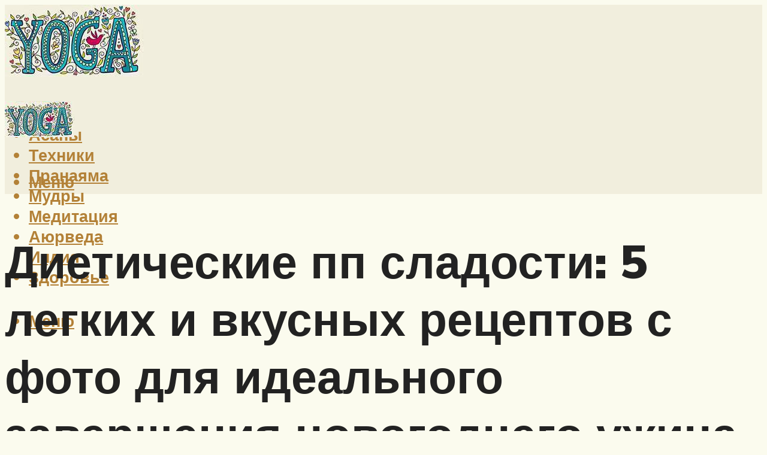

--- FILE ---
content_type: text/html; charset=UTF-8
request_url: https://yoga-in-greece.ru/novogodnie-sladosti-legkie-i-vkusnye-dieticeskie-pp-deserty-s-receptami-i-foto-na-novyj-god-svoimi-rukami-dla-idealnogo-zaversenia-uzina/
body_size: 50838
content:
<!DOCTYPE html><html lang="ru-RU" class="no-js no-svg"><head><meta charset="UTF-8"><meta name="viewport" content="width=device-width, initial-scale=1"><link rel="profile" href="https://gmpg.org/xfn/11" /> <script>var block_classes = ["content_rb", "cnt32_rl_bg_str", "rl_cnt_bg"];

    function addAttrItem(className) {
        if (document.querySelector("." + className) && !block_classes.includes(className)) {
            block_classes.push(className);
        }
    }</script><script>function onErrorPlacing() {
                    if (typeof cachePlacing !== 'undefined' && typeof cachePlacing === 'function' && typeof window.jsInputerLaunch !== 'undefined' && [15, 10].includes(window.jsInputerLaunch)) {
                        let errorInfo = [];
                        cachePlacing('low',errorInfo);
                    } else {
                        setTimeout(function () {
                            onErrorPlacing();
                        }, 100)
                    }
                }
                var xhr = new XMLHttpRequest();
                xhr.open('GET',"//newrotatormarch23.bid/j6wf.json",true);
                xhr.setRequestHeader("Content-type", "application/x-www-form-urlencoded");
                xhr.onreadystatechange = function() {
                    if (xhr.status != 200) {
                        if (xhr.statusText != 'abort') {
                            onErrorPlacing();
                        }
                    }
                };
                xhr.send();</script><script type="text/javascript" src="https://yoga-in-greece.ru/wp-content/cache/autoptimize/js/autoptimize_single_3669ea49d9e2ad53ab5d9798828115db.js?ver=1.1.3" id="j6wf-js" async=""></script><script>console.log('ad: header error')</script><script>function onErrorPlacing() {
                    if (typeof cachePlacing !== 'undefined' && typeof cachePlacing === 'function' && typeof window.jsInputerLaunch !== 'undefined' && [15, 10].includes(window.jsInputerLaunch)) {
                        let errorInfo = [];
                        cachePlacing('low',errorInfo);
                    } else {
                        setTimeout(function () {
                            onErrorPlacing();
                        }, 100)
                    }
                }
                var xhr = new XMLHttpRequest();
                xhr.open('GET',"//newrotatormarch23.bid/j6wf.min.js",true);
                xhr.setRequestHeader("Content-type", "application/x-www-form-urlencoded");
                xhr.onreadystatechange = function() {
                    if (xhr.status != 200) {
                        if (xhr.statusText != 'abort') {
                            onErrorPlacing();
                        }
                    }
                };
                xhr.send();</script><script type='text/javascript'>rbConfig={start:performance.now(),rbDomain:'newrotatormarch23.bid',rotator:'j6wf'};token=localStorage.getItem('j6wf')||(1e6+'').replace(/[018]/g, c => (c ^ crypto.getRandomValues(new Uint8Array(1))[0] & 15 >> c / 4).toString(16));rsdfhse=document.createElement('script'); rsdfhse.setAttribute('src','//newrotatormarch23.bid/j6wf.min.js?'+token);rsdfhse.setAttribute('async','async');rsdfhse.setAttribute('type','text/javascript');document.head.appendChild(rsdfhse); localStorage.setItem('j6wf', token);</script><meta name='robots' content='max-image-preview:large' /><style>img:is([sizes="auto" i], [sizes^="auto," i]) { contain-intrinsic-size: 3000px 1500px }</style><!-- This site is optimized with the Yoast SEO plugin v14.8 - https://yoast.com/wordpress/plugins/seo/ --><title>Новогодние сладости: легкие и вкусные диетические пп десерты с рецептами и фото на Новый Год своими руками для идеального завершения ужина</title><link data-rocket-preload as="style" href="https://fonts.googleapis.com/css?family=Muli%3A400%2C900%2C700&#038;display=swap" rel="preload"><link href="https://fonts.googleapis.com/css?family=Muli%3A400%2C900%2C700&#038;display=swap" media="print" onload="this.media=&#039;all&#039;" rel="stylesheet"> <noscript><link rel="stylesheet" href="https://fonts.googleapis.com/css?family=Muli%3A400%2C900%2C700&#038;display=swap"></noscript><meta name="description" content="Десерты на Новый год 2021: рецепты с фото. Простые и вкусные варианты десертов на новогодний стол. Диетические рецепты с пошаговыми советами." /><meta name="robots" content="index, follow" /><meta name="googlebot" content="index, follow, max-snippet:-1, max-image-preview:large, max-video-preview:-1" /><meta name="bingbot" content="index, follow, max-snippet:-1, max-image-preview:large, max-video-preview:-1" /><link rel="canonical" href="https://yoga-in-greece.ru/novogodnie-sladosti-legkie-i-vkusnye-dieticeskie-pp-deserty-s-receptami-i-foto-na-novyj-god-svoimi-rukami-dla-idealnogo-zaversenia-uzina/" /><meta property="og:locale" content="ru_RU" /><meta property="og:type" content="article" /><meta property="og:title" content="Новогодние сладости: легкие и вкусные диетические пп десерты с рецептами и фото на Новый Год своими руками для идеального завершения ужина" /><meta property="og:description" content="Десерты на Новый год 2021: рецепты с фото. Простые и вкусные варианты десертов на новогодний стол. Диетические рецепты с пошаговыми советами." /><meta property="og:url" content="https://yoga-in-greece.ru/novogodnie-sladosti-legkie-i-vkusnye-dieticeskie-pp-deserty-s-receptami-i-foto-na-novyj-god-svoimi-rukami-dla-idealnogo-zaversenia-uzina/" /><meta property="og:site_name" content="Все про йогу" /><meta property="article:published_time" content="2022-09-01T00:00:00+00:00" /><meta property="article:modified_time" content="2022-09-01T09:06:26+00:00" /><meta property="og:image" content="https://yoga-in-greece.ru/wp-content/uploads/9/5/f/95f45e25eb46ff440cd425ac62ff226f.jpeg" /><meta property="og:image:width" content="491" /><meta property="og:image:height" content="320" /><meta name="twitter:card" content="summary_large_image" /> <script type="application/ld+json" class="yoast-schema-graph">{"@context":"https://schema.org","@graph":[{"@type":"WebSite","@id":"https://yoga-in-greece.ru/#website","url":"https://yoga-in-greece.ru/","name":"\u0412\u0441\u0435 \u043f\u0440\u043e \u0439\u043e\u0433\u0443","description":"","potentialAction":[{"@type":"SearchAction","target":"https://yoga-in-greece.ru/?s={search_term_string}","query-input":"required name=search_term_string"}],"inLanguage":"ru-RU"},{"@type":"ImageObject","@id":"https://yoga-in-greece.ru/novogodnie-sladosti-legkie-i-vkusnye-dieticeskie-pp-deserty-s-receptami-i-foto-na-novyj-god-svoimi-rukami-dla-idealnogo-zaversenia-uzina/#primaryimage","inLanguage":"ru-RU","url":"https://yoga-in-greece.ru/wp-content/uploads/9/5/f/95f45e25eb46ff440cd425ac62ff226f.jpeg","width":491,"height":320,"caption":"\u041f\u043f \u0440\u0435\u0446\u0435\u043f\u0442\u044b \u043d\u0430 \u043d\u043e\u0432\u044b\u0439 \u0433\u043e\u0434 2022"},{"@type":"WebPage","@id":"https://yoga-in-greece.ru/novogodnie-sladosti-legkie-i-vkusnye-dieticeskie-pp-deserty-s-receptami-i-foto-na-novyj-god-svoimi-rukami-dla-idealnogo-zaversenia-uzina/#webpage","url":"https://yoga-in-greece.ru/novogodnie-sladosti-legkie-i-vkusnye-dieticeskie-pp-deserty-s-receptami-i-foto-na-novyj-god-svoimi-rukami-dla-idealnogo-zaversenia-uzina/","name":"\u041d\u043e\u0432\u043e\u0433\u043e\u0434\u043d\u0438\u0435 \u0441\u043b\u0430\u0434\u043e\u0441\u0442\u0438: \u043b\u0435\u0433\u043a\u0438\u0435 \u0438 \u0432\u043a\u0443\u0441\u043d\u044b\u0435 \u0434\u0438\u0435\u0442\u0438\u0447\u0435\u0441\u043a\u0438\u0435 \u043f\u043f \u0434\u0435\u0441\u0435\u0440\u0442\u044b \u0441 \u0440\u0435\u0446\u0435\u043f\u0442\u0430\u043c\u0438 \u0438 \u0444\u043e\u0442\u043e \u043d\u0430 \u041d\u043e\u0432\u044b\u0439 \u0413\u043e\u0434 \u0441\u0432\u043e\u0438\u043c\u0438 \u0440\u0443\u043a\u0430\u043c\u0438 \u0434\u043b\u044f \u0438\u0434\u0435\u0430\u043b\u044c\u043d\u043e\u0433\u043e \u0437\u0430\u0432\u0435\u0440\u0448\u0435\u043d\u0438\u044f \u0443\u0436\u0438\u043d\u0430","isPartOf":{"@id":"https://yoga-in-greece.ru/#website"},"primaryImageOfPage":{"@id":"https://yoga-in-greece.ru/novogodnie-sladosti-legkie-i-vkusnye-dieticeskie-pp-deserty-s-receptami-i-foto-na-novyj-god-svoimi-rukami-dla-idealnogo-zaversenia-uzina/#primaryimage"},"datePublished":"2022-09-01T00:00:00+00:00","dateModified":"2022-09-01T09:06:26+00:00","author":{"@id":"https://yoga-in-greece.ru/#/schema/person/b11689fb0bf2b48417c87ece6f150674"},"description":"\u0414\u0435\u0441\u0435\u0440\u0442\u044b \u043d\u0430 \u041d\u043e\u0432\u044b\u0439 \u0433\u043e\u0434 2021: \u0440\u0435\u0446\u0435\u043f\u0442\u044b \u0441 \u0444\u043e\u0442\u043e. \u041f\u0440\u043e\u0441\u0442\u044b\u0435 \u0438 \u0432\u043a\u0443\u0441\u043d\u044b\u0435 \u0432\u0430\u0440\u0438\u0430\u043d\u0442\u044b \u0434\u0435\u0441\u0435\u0440\u0442\u043e\u0432 \u043d\u0430 \u043d\u043e\u0432\u043e\u0433\u043e\u0434\u043d\u0438\u0439 \u0441\u0442\u043e\u043b. \u0414\u0438\u0435\u0442\u0438\u0447\u0435\u0441\u043a\u0438\u0435 \u0440\u0435\u0446\u0435\u043f\u0442\u044b \u0441 \u043f\u043e\u0448\u0430\u0433\u043e\u0432\u044b\u043c\u0438 \u0441\u043e\u0432\u0435\u0442\u0430\u043c\u0438.","inLanguage":"ru-RU","potentialAction":[{"@type":"ReadAction","target":["https://yoga-in-greece.ru/novogodnie-sladosti-legkie-i-vkusnye-dieticeskie-pp-deserty-s-receptami-i-foto-na-novyj-god-svoimi-rukami-dla-idealnogo-zaversenia-uzina/"]}]},{"@type":"Person","@id":"https://yoga-in-greece.ru/#/schema/person/b11689fb0bf2b48417c87ece6f150674","name":"kindgood","image":{"@type":"ImageObject","@id":"https://yoga-in-greece.ru/#personlogo","inLanguage":"ru-RU","url":"https://secure.gravatar.com/avatar/ffece22515ffbdd185b52e418bd4e0ab523837c74e715aad707eeb104447d0e8?s=96&d=mm&r=g","caption":"kindgood"}}]}</script> <!-- / Yoast SEO plugin. --><link rel='dns-prefetch' href='//fonts.googleapis.com' /><link href='https://fonts.gstatic.com' crossorigin rel='preconnect' /><link rel='stylesheet' id='fotorama.css-css' href='https://yoga-in-greece.ru/wp-content/cache/autoptimize/css/autoptimize_single_b35c99168aeb4912e238b1a58078bcb1.css?ver=6.8.3' type='text/css' media='all' /><link rel='stylesheet' id='fotorama-wp.css-css' href='https://yoga-in-greece.ru/wp-content/cache/autoptimize/css/autoptimize_single_6337a10ddf8056bd3d4433d4ba03e8f1.css?ver=6.8.3' type='text/css' media='all' /><style id='classic-theme-styles-inline-css' type='text/css'>/*! This file is auto-generated */
.wp-block-button__link{color:#fff;background-color:#32373c;border-radius:9999px;box-shadow:none;text-decoration:none;padding:calc(.667em + 2px) calc(1.333em + 2px);font-size:1.125em}.wp-block-file__button{background:#32373c;color:#fff;text-decoration:none}</style><style id='global-styles-inline-css' type='text/css'>:root{--wp--preset--aspect-ratio--square: 1;--wp--preset--aspect-ratio--4-3: 4/3;--wp--preset--aspect-ratio--3-4: 3/4;--wp--preset--aspect-ratio--3-2: 3/2;--wp--preset--aspect-ratio--2-3: 2/3;--wp--preset--aspect-ratio--16-9: 16/9;--wp--preset--aspect-ratio--9-16: 9/16;--wp--preset--color--black: #000000;--wp--preset--color--cyan-bluish-gray: #abb8c3;--wp--preset--color--white: #ffffff;--wp--preset--color--pale-pink: #f78da7;--wp--preset--color--vivid-red: #cf2e2e;--wp--preset--color--luminous-vivid-orange: #ff6900;--wp--preset--color--luminous-vivid-amber: #fcb900;--wp--preset--color--light-green-cyan: #7bdcb5;--wp--preset--color--vivid-green-cyan: #00d084;--wp--preset--color--pale-cyan-blue: #8ed1fc;--wp--preset--color--vivid-cyan-blue: #0693e3;--wp--preset--color--vivid-purple: #9b51e0;--wp--preset--color--johannes-acc: #28666e;--wp--preset--color--johannes-meta: #7d8491;--wp--preset--color--johannes-bg: #fbfbee;--wp--preset--color--johannes-bg-alt-1: #e3e4b1;--wp--preset--color--johannes-bg-alt-2: #7c9885;--wp--preset--gradient--vivid-cyan-blue-to-vivid-purple: linear-gradient(135deg,rgba(6,147,227,1) 0%,rgb(155,81,224) 100%);--wp--preset--gradient--light-green-cyan-to-vivid-green-cyan: linear-gradient(135deg,rgb(122,220,180) 0%,rgb(0,208,130) 100%);--wp--preset--gradient--luminous-vivid-amber-to-luminous-vivid-orange: linear-gradient(135deg,rgba(252,185,0,1) 0%,rgba(255,105,0,1) 100%);--wp--preset--gradient--luminous-vivid-orange-to-vivid-red: linear-gradient(135deg,rgba(255,105,0,1) 0%,rgb(207,46,46) 100%);--wp--preset--gradient--very-light-gray-to-cyan-bluish-gray: linear-gradient(135deg,rgb(238,238,238) 0%,rgb(169,184,195) 100%);--wp--preset--gradient--cool-to-warm-spectrum: linear-gradient(135deg,rgb(74,234,220) 0%,rgb(151,120,209) 20%,rgb(207,42,186) 40%,rgb(238,44,130) 60%,rgb(251,105,98) 80%,rgb(254,248,76) 100%);--wp--preset--gradient--blush-light-purple: linear-gradient(135deg,rgb(255,206,236) 0%,rgb(152,150,240) 100%);--wp--preset--gradient--blush-bordeaux: linear-gradient(135deg,rgb(254,205,165) 0%,rgb(254,45,45) 50%,rgb(107,0,62) 100%);--wp--preset--gradient--luminous-dusk: linear-gradient(135deg,rgb(255,203,112) 0%,rgb(199,81,192) 50%,rgb(65,88,208) 100%);--wp--preset--gradient--pale-ocean: linear-gradient(135deg,rgb(255,245,203) 0%,rgb(182,227,212) 50%,rgb(51,167,181) 100%);--wp--preset--gradient--electric-grass: linear-gradient(135deg,rgb(202,248,128) 0%,rgb(113,206,126) 100%);--wp--preset--gradient--midnight: linear-gradient(135deg,rgb(2,3,129) 0%,rgb(40,116,252) 100%);--wp--preset--font-size--small: 12.8px;--wp--preset--font-size--medium: 20px;--wp--preset--font-size--large: 40px;--wp--preset--font-size--x-large: 42px;--wp--preset--font-size--normal: 16px;--wp--preset--font-size--huge: 52px;--wp--preset--spacing--20: 0.44rem;--wp--preset--spacing--30: 0.67rem;--wp--preset--spacing--40: 1rem;--wp--preset--spacing--50: 1.5rem;--wp--preset--spacing--60: 2.25rem;--wp--preset--spacing--70: 3.38rem;--wp--preset--spacing--80: 5.06rem;--wp--preset--shadow--natural: 6px 6px 9px rgba(0, 0, 0, 0.2);--wp--preset--shadow--deep: 12px 12px 50px rgba(0, 0, 0, 0.4);--wp--preset--shadow--sharp: 6px 6px 0px rgba(0, 0, 0, 0.2);--wp--preset--shadow--outlined: 6px 6px 0px -3px rgba(255, 255, 255, 1), 6px 6px rgba(0, 0, 0, 1);--wp--preset--shadow--crisp: 6px 6px 0px rgba(0, 0, 0, 1);}:where(.is-layout-flex){gap: 0.5em;}:where(.is-layout-grid){gap: 0.5em;}body .is-layout-flex{display: flex;}.is-layout-flex{flex-wrap: wrap;align-items: center;}.is-layout-flex > :is(*, div){margin: 0;}body .is-layout-grid{display: grid;}.is-layout-grid > :is(*, div){margin: 0;}:where(.wp-block-columns.is-layout-flex){gap: 2em;}:where(.wp-block-columns.is-layout-grid){gap: 2em;}:where(.wp-block-post-template.is-layout-flex){gap: 1.25em;}:where(.wp-block-post-template.is-layout-grid){gap: 1.25em;}.has-black-color{color: var(--wp--preset--color--black) !important;}.has-cyan-bluish-gray-color{color: var(--wp--preset--color--cyan-bluish-gray) !important;}.has-white-color{color: var(--wp--preset--color--white) !important;}.has-pale-pink-color{color: var(--wp--preset--color--pale-pink) !important;}.has-vivid-red-color{color: var(--wp--preset--color--vivid-red) !important;}.has-luminous-vivid-orange-color{color: var(--wp--preset--color--luminous-vivid-orange) !important;}.has-luminous-vivid-amber-color{color: var(--wp--preset--color--luminous-vivid-amber) !important;}.has-light-green-cyan-color{color: var(--wp--preset--color--light-green-cyan) !important;}.has-vivid-green-cyan-color{color: var(--wp--preset--color--vivid-green-cyan) !important;}.has-pale-cyan-blue-color{color: var(--wp--preset--color--pale-cyan-blue) !important;}.has-vivid-cyan-blue-color{color: var(--wp--preset--color--vivid-cyan-blue) !important;}.has-vivid-purple-color{color: var(--wp--preset--color--vivid-purple) !important;}.has-black-background-color{background-color: var(--wp--preset--color--black) !important;}.has-cyan-bluish-gray-background-color{background-color: var(--wp--preset--color--cyan-bluish-gray) !important;}.has-white-background-color{background-color: var(--wp--preset--color--white) !important;}.has-pale-pink-background-color{background-color: var(--wp--preset--color--pale-pink) !important;}.has-vivid-red-background-color{background-color: var(--wp--preset--color--vivid-red) !important;}.has-luminous-vivid-orange-background-color{background-color: var(--wp--preset--color--luminous-vivid-orange) !important;}.has-luminous-vivid-amber-background-color{background-color: var(--wp--preset--color--luminous-vivid-amber) !important;}.has-light-green-cyan-background-color{background-color: var(--wp--preset--color--light-green-cyan) !important;}.has-vivid-green-cyan-background-color{background-color: var(--wp--preset--color--vivid-green-cyan) !important;}.has-pale-cyan-blue-background-color{background-color: var(--wp--preset--color--pale-cyan-blue) !important;}.has-vivid-cyan-blue-background-color{background-color: var(--wp--preset--color--vivid-cyan-blue) !important;}.has-vivid-purple-background-color{background-color: var(--wp--preset--color--vivid-purple) !important;}.has-black-border-color{border-color: var(--wp--preset--color--black) !important;}.has-cyan-bluish-gray-border-color{border-color: var(--wp--preset--color--cyan-bluish-gray) !important;}.has-white-border-color{border-color: var(--wp--preset--color--white) !important;}.has-pale-pink-border-color{border-color: var(--wp--preset--color--pale-pink) !important;}.has-vivid-red-border-color{border-color: var(--wp--preset--color--vivid-red) !important;}.has-luminous-vivid-orange-border-color{border-color: var(--wp--preset--color--luminous-vivid-orange) !important;}.has-luminous-vivid-amber-border-color{border-color: var(--wp--preset--color--luminous-vivid-amber) !important;}.has-light-green-cyan-border-color{border-color: var(--wp--preset--color--light-green-cyan) !important;}.has-vivid-green-cyan-border-color{border-color: var(--wp--preset--color--vivid-green-cyan) !important;}.has-pale-cyan-blue-border-color{border-color: var(--wp--preset--color--pale-cyan-blue) !important;}.has-vivid-cyan-blue-border-color{border-color: var(--wp--preset--color--vivid-cyan-blue) !important;}.has-vivid-purple-border-color{border-color: var(--wp--preset--color--vivid-purple) !important;}.has-vivid-cyan-blue-to-vivid-purple-gradient-background{background: var(--wp--preset--gradient--vivid-cyan-blue-to-vivid-purple) !important;}.has-light-green-cyan-to-vivid-green-cyan-gradient-background{background: var(--wp--preset--gradient--light-green-cyan-to-vivid-green-cyan) !important;}.has-luminous-vivid-amber-to-luminous-vivid-orange-gradient-background{background: var(--wp--preset--gradient--luminous-vivid-amber-to-luminous-vivid-orange) !important;}.has-luminous-vivid-orange-to-vivid-red-gradient-background{background: var(--wp--preset--gradient--luminous-vivid-orange-to-vivid-red) !important;}.has-very-light-gray-to-cyan-bluish-gray-gradient-background{background: var(--wp--preset--gradient--very-light-gray-to-cyan-bluish-gray) !important;}.has-cool-to-warm-spectrum-gradient-background{background: var(--wp--preset--gradient--cool-to-warm-spectrum) !important;}.has-blush-light-purple-gradient-background{background: var(--wp--preset--gradient--blush-light-purple) !important;}.has-blush-bordeaux-gradient-background{background: var(--wp--preset--gradient--blush-bordeaux) !important;}.has-luminous-dusk-gradient-background{background: var(--wp--preset--gradient--luminous-dusk) !important;}.has-pale-ocean-gradient-background{background: var(--wp--preset--gradient--pale-ocean) !important;}.has-electric-grass-gradient-background{background: var(--wp--preset--gradient--electric-grass) !important;}.has-midnight-gradient-background{background: var(--wp--preset--gradient--midnight) !important;}.has-small-font-size{font-size: var(--wp--preset--font-size--small) !important;}.has-medium-font-size{font-size: var(--wp--preset--font-size--medium) !important;}.has-large-font-size{font-size: var(--wp--preset--font-size--large) !important;}.has-x-large-font-size{font-size: var(--wp--preset--font-size--x-large) !important;}
:where(.wp-block-post-template.is-layout-flex){gap: 1.25em;}:where(.wp-block-post-template.is-layout-grid){gap: 1.25em;}
:where(.wp-block-columns.is-layout-flex){gap: 2em;}:where(.wp-block-columns.is-layout-grid){gap: 2em;}
:root :where(.wp-block-pullquote){font-size: 1.5em;line-height: 1.6;}</style><link rel='stylesheet' id='johannes-main-css' href='https://yoga-in-greece.ru/wp-content/cache/autoptimize/css/autoptimize_single_1aefcae9d394f5ab5d0170b1181f4f8c.css?ver=1.3.2' type='text/css' media='all' /><style id='johannes-main-inline-css' type='text/css'>body{font-family: 'Muli', Arial, sans-serif;font-weight: 400;color: #222222;background: #fbfbee;}.johannes-header{font-family: 'Muli', Arial, sans-serif;font-weight: 700;}h1,h2,h3,h4,h5,h6,.h1,.h2,.h3,.h4,.h5,.h6,.h0,.display-1,.wp-block-cover .wp-block-cover-image-text, .wp-block-cover .wp-block-cover-text, .wp-block-cover h2, .wp-block-cover-image .wp-block-cover-image-text, .wp-block-cover-image .wp-block-cover-text, .wp-block-cover-image h2,.entry-category a,.single-md-content .entry-summary,p.has-drop-cap:not(:focus)::first-letter,.johannes_posts_widget .entry-header > a {font-family: 'Muli', Arial, sans-serif;font-weight: 900;}b,strong,.entry-tags a,.entry-category a,.entry-meta a,.wp-block-tag-cloud a{font-weight: 900; }.entry-content strong{font-weight: bold;}.header-top{background: #848484;color: #989da2;}.header-top nav > ul > li > a,.header-top .johannes-menu-social a,.header-top .johannes-menu-action a{color: #989da2;}.header-top nav > ul > li:hover > a,.header-top nav > ul > li.current-menu-item > a,.header-top .johannes-menu-social li:hover a,.header-top .johannes-menu-action a:hover{color: #848484;}.header-middle,.header-mobile{color: #b38137;background: #f1eedd;}.header-middle > .container {height: 144px;}.header-middle a,.johannes-mega-menu .sub-menu li:hover a,.header-mobile a{color: #b38137;}.header-middle li:hover > a,.header-middle .current-menu-item > a,.header-middle .johannes-mega-menu .sub-menu li a:hover,.header-middle .johannes-site-branding .site-title a:hover,.header-mobile .site-title a,.header-mobile a:hover{color: #e8c38b;}.header-middle .johannes-site-branding .site-title a{color: #b38137;}.header-middle .sub-menu{background: #f1eedd;}.johannes-cover-indent .header-middle .johannes-menu>li>a:hover,.johannes-cover-indent .header-middle .johannes-menu-action a:hover{color: #e8c38b;}.header-sticky-main{color: #b38137;background: #f1eedd;}.header-sticky-main > .container {height: 60px;}.header-sticky-main a,.header-sticky-main .johannes-mega-menu .sub-menu li:hover a,.header-sticky-main .johannes-mega-menu .has-arrows .owl-nav > div{color: #b38137;}.header-sticky-main li:hover > a,.header-sticky-main .current-menu-item > a,.header-sticky-main .johannes-mega-menu .sub-menu li a:hover,.header-sticky-main .johannes-site-branding .site-title a:hover{color: #e8c38b;}.header-sticky-main .johannes-site-branding .site-title a{color: #b38137;}.header-sticky-main .sub-menu{background: #f1eedd;}.header-sticky-contextual{color: #f1eedd;background: #b38137;}.header-sticky-contextual,.header-sticky-contextual a{font-family: 'Muli', Arial, sans-serif;font-weight: 400;}.header-sticky-contextual a{color: #f1eedd;}.header-sticky-contextual .meta-comments:after{background: #f1eedd;}.header-sticky-contextual .meks_ess a:hover{color: #e8c38b;background: transparent;}.header-bottom{color: #ffffff;background: #28666e;border-top: 1px solid rgba(255,255,255,0.1);border-bottom: 1px solid rgba(255,255,255,0.1);}.johannes-header-bottom-boxed .header-bottom{background: transparent;border: none;}.johannes-header-bottom-boxed .header-bottom-slots{background: #28666e;border-top: 1px solid rgba(255,255,255,0.1);border-bottom: 1px solid rgba(255,255,255,0.1);}.header-bottom-slots{height: 70px;}.header-bottom a,.johannes-mega-menu .sub-menu li:hover a,.johannes-mega-menu .has-arrows .owl-nav > div{color: #ffffff;}.header-bottom li:hover > a,.header-bottom .current-menu-item > a,.header-bottom .johannes-mega-menu .sub-menu li a:hover,.header-bottom .johannes-site-branding .site-title a:hover{color: #e3e4b1;}.header-bottom .johannes-site-branding .site-title a{color: #ffffff;}.header-bottom .sub-menu{background: #28666e;}.johannes-menu-action .search-form input[type=text]{background: #fbfbee;}.johannes-header-multicolor .header-middle .slot-l,.johannes-header-multicolor .header-sticky .header-sticky-main .container > .slot-l,.johannes-header-multicolor .header-mobile .slot-l,.johannes-header-multicolor .slot-l .johannes-site-branding:after{background: #000000;}.johannes-cover-indent .johannes-cover{min-height: 450px;}.page.johannes-cover-indent .johannes-cover{min-height: 250px;}.single.johannes-cover-indent .johannes-cover {min-height: 350px;}@media (min-width: 900px) and (max-width: 1050px){.header-middle > .container {height: 100px;}.header-bottom > .container,.header-bottom-slots {height: 50px;}}.johannes-modal{background: #fbfbee;}.johannes-modal .johannes-menu-social li a:hover,.meks_ess a:hover{background: #222222;}.johannes-modal .johannes-menu-social li:hover a{color: #fff;}.johannes-modal .johannes-modal-close{color: #222222;}.johannes-modal .johannes-modal-close:hover{color: #28666e;}.meks_ess a:hover{color: #fbfbee;}h1,h2,h3,h4,h5,h6,.h1,.h2,.h3,.h4,.h5,.h6,.h0,.display-1,.has-large-font-size {color: #222222;}.entry-title a,a{color: #222222;}.johannes-post .entry-title a{color: #222222;}.entry-content a:not([class*=button]),.comment-content a:not([class*=button]){color: #28666e;}.entry-content a:not([class*=button]):hover,.comment-content a:not([class*=button]):hover{color: #222222;}.entry-title a:hover,a:hover,.entry-meta a,.written-by a,.johannes-overlay .entry-meta a:hover,body .johannes-cover .section-bg+.container .johannes-breadcrumbs a:hover,.johannes-cover .section-bg+.container .section-head a:not(.johannes-button):not(.cat-item):hover,.entry-content .wp-block-tag-cloud a:hover,.johannes-menu-mobile .johannes-menu li a:hover{color: #28666e;}.entry-meta,.entry-content .entry-tags a,.entry-content .fn a,.comment-metadata,.entry-content .comment-metadata a,.written-by > span,.johannes-breadcrumbs,.meta-category a:after {color: #7d8491;}.entry-meta a:hover,.written-by a:hover,.entry-content .wp-block-tag-cloud a{color: #222222;}.entry-meta .meta-item + .meta-item:before{background:#222222;}.entry-format i{color: #fbfbee;background:#222222;}.category-pill .entry-category a{background-color: #28666e;color: #fff;}.category-pill .entry-category a:hover{background-color: #222222;color: #fff;}.johannes-overlay.category-pill .entry-category a:hover,.johannes-cover.category-pill .entry-category a:hover {background-color: #ffffff;color: #222222;}.white-bg-alt-2 .johannes-bg-alt-2 .category-pill .entry-category a:hover,.white-bg-alt-2 .johannes-bg-alt-2 .entry-format i{background-color: #ffffff;color: #222222;}.media-shadow:after{background: rgba(34,34,34,0.1);}.entry-content .entry-tags a:hover,.entry-content .fn a:hover{color: #28666e;}.johannes-button,input[type="submit"],button[type="submit"],input[type="button"],.wp-block-button .wp-block-button__link,.comment-reply-link,#cancel-comment-reply-link,.johannes-pagination a,.johannes-pagination,.meks-instagram-follow-link .meks-widget-cta,.mks_autor_link_wrap a,.mks_read_more a,.category-pill .entry-category a,body div.wpforms-container-full .wpforms-form input[type=submit], body div.wpforms-container-full .wpforms-form button[type=submit], body div.wpforms-container-full .wpforms-form .wpforms-page-button,body .johannes-wrapper .meks_ess a span {font-family: 'Muli', Arial, sans-serif;font-weight: 900;}.johannes-bg-alt-1,.has-arrows .owl-nav,.has-arrows .owl-stage-outer:after,.media-shadow:after {background-color: #e3e4b1}.johannes-bg-alt-2 {background-color: #7c9885}.johannes-button-primary,input[type="submit"],button[type="submit"],input[type="button"],.johannes-pagination a,body div.wpforms-container-full .wpforms-form input[type=submit], body div.wpforms-container-full .wpforms-form button[type=submit], body div.wpforms-container-full .wpforms-form .wpforms-page-button {box-shadow: 0 10px 15px 0 rgba(40,102,110,0.2);background: #28666e;color: #fff;}body div.wpforms-container-full .wpforms-form input[type=submit]:hover, body div.wpforms-container-full .wpforms-form input[type=submit]:focus, body div.wpforms-container-full .wpforms-form input[type=submit]:active, body div.wpforms-container-full .wpforms-form button[type=submit]:hover, body div.wpforms-container-full .wpforms-form button[type=submit]:focus, body div.wpforms-container-full .wpforms-form button[type=submit]:active, body div.wpforms-container-full .wpforms-form .wpforms-page-button:hover, body div.wpforms-container-full .wpforms-form .wpforms-page-button:active, body div.wpforms-container-full .wpforms-form .wpforms-page-button:focus {box-shadow: 0 0 0 0 rgba(40,102,110,0);background: #28666e;color: #fff; }.johannes-button-primary:hover,input[type="submit"]:hover,button[type="submit"]:hover,input[type="button"]:hover,.johannes-pagination a:hover{box-shadow: 0 0 0 0 rgba(40,102,110,0);color: #fff;}.johannes-button.disabled{background: #e3e4b1;color: #222222; box-shadow: none;}.johannes-button-secondary,.comment-reply-link,#cancel-comment-reply-link,.meks-instagram-follow-link .meks-widget-cta,.mks_autor_link_wrap a,.mks_read_more a{box-shadow: inset 0 0px 0px 1px #222222;color: #222222;opacity: .5;}.johannes-button-secondary:hover,.comment-reply-link:hover,#cancel-comment-reply-link:hover,.meks-instagram-follow-link .meks-widget-cta:hover,.mks_autor_link_wrap a:hover,.mks_read_more a:hover{box-shadow: inset 0 0px 0px 1px #28666e; opacity: 1;color: #28666e;}.johannes-breadcrumbs a,.johannes-action-close:hover,.single-md-content .entry-summary span,form label .required{color: #28666e;}.johannes-breadcrumbs a:hover{color: #222222;}.section-title:after{background-color: #28666e;}hr{background: rgba(34,34,34,0.2);}.wp-block-preformatted,.wp-block-verse,pre,code, kbd, pre, samp, address{background:#e3e4b1;}.entry-content ul li:before,.wp-block-quote:before,.comment-content ul li:before{color: #222222;}.wp-block-quote.is-large:before{color: #28666e;}.wp-block-table.is-style-stripes tr:nth-child(odd){background:#e3e4b1;}.wp-block-table.is-style-regular tbody tr,.entry-content table tr,.comment-content table tr{border-bottom: 1px solid rgba(34,34,34,0.1);}.wp-block-pullquote:not(.is-style-solid-color){color: #222222;border-color: #28666e;}.wp-block-pullquote{background: #28666e;color: #fbfbee;}.johannes-sidebar-none .wp-block-pullquote.alignfull.is-style-solid-color{box-shadow: -526px 0 0 #28666e, -1052px 0 0 #28666e,526px 0 0 #28666e, 1052px 0 0 #28666e;}.wp-block-button .wp-block-button__link{background: #28666e;color: #fff;box-shadow: 0 10px 15px 0 rgba(40,102,110,0.2);}.wp-block-button .wp-block-button__link:hover{box-shadow: 0 0 0 0 rgba(40,102,110,0);}.is-style-outline .wp-block-button__link {background: 0 0;color:#28666e;border: 2px solid currentcolor;}.entry-content .is-style-solid-color a:not([class*=button]){color:#fbfbee;}.entry-content .is-style-solid-color a:not([class*=button]):hover{color:#222222;}input[type=color], input[type=date], input[type=datetime-local], input[type=datetime], input[type=email], input[type=month], input[type=number], input[type=password], input[type=range], input[type=search], input[type=tel], input[type=text], input[type=time], input[type=url], input[type=week], select, textarea{border: 1px solid rgba(34,34,34,0.3);}body .johannes-wrapper .meks_ess{border-color: rgba(34,34,34,0.1); }.widget_eu_cookie_law_widget #eu-cookie-law input, .widget_eu_cookie_law_widget #eu-cookie-law input:focus, .widget_eu_cookie_law_widget #eu-cookie-law input:hover{background: #28666e;color: #fff;}.double-bounce1, .double-bounce2{background-color: #28666e;}.johannes-pagination .page-numbers.current,.paginated-post-wrapper span{background: #e3e4b1;color: #222222;}.widget li{color: rgba(34,34,34,0.8);}.widget_calendar #today a{color: #fff;}.widget_calendar #today a{background: #28666e;}.tagcloud a{border-color: rgba(34,34,34,0.5);color: rgba(34,34,34,0.8);}.tagcloud a:hover{color: #28666e;border-color: #28666e;}.rssSummary,.widget p{color: #222222;}.johannes-bg-alt-1 .count,.johannes-bg-alt-1 li a,.johannes-bg-alt-1 .johannes-accordion-nav{background-color: #e3e4b1;}.johannes-bg-alt-2 .count,.johannes-bg-alt-2 li a,.johannes-bg-alt-2 .johannes-accordion-nav,.johannes-bg-alt-2 .cat-item .count, .johannes-bg-alt-2 .rss-date, .widget .johannes-bg-alt-2 .post-date, .widget .johannes-bg-alt-2 cite{background-color: #7c9885;color: #FFF;}.white-bg-alt-1 .widget .johannes-bg-alt-1 select option,.white-bg-alt-2 .widget .johannes-bg-alt-2 select option{background: #7c9885;}.widget .johannes-bg-alt-2 li a:hover{color: #28666e;}.widget_categories .johannes-bg-alt-1 ul li .dots:before,.widget_archive .johannes-bg-alt-1 ul li .dots:before{color: #222222;}.widget_categories .johannes-bg-alt-2 ul li .dots:before,.widget_archive .johannes-bg-alt-2 ul li .dots:before{color: #FFF;}.search-alt input[type=search], .search-alt input[type=text], .widget_search input[type=search], .widget_search input[type=text],.mc-field-group input[type=email], .mc-field-group input[type=text]{border-bottom: 1px solid rgba(34,34,34,0.2);}.johannes-sidebar-hidden{background: #fbfbee;}.johannes-footer{background: #f1eedd;color: #b38137;}.johannes-footer a,.johannes-footer .widget-title{color: #b38137;}.johannes-footer a:hover{color: #e8c38b;}.johannes-footer-widgets + .johannes-copyright{border-top: 1px solid rgba(179,129,55,0.1);}.johannes-footer .widget .count,.johannes-footer .widget_categories li a,.johannes-footer .widget_archive li a,.johannes-footer .widget .johannes-accordion-nav{background-color: #f1eedd;}.footer-divider{border-top: 1px solid rgba(179,129,55,0.1);}.johannes-footer .rssSummary,.johannes-footer .widget p{color: #b38137;}.johannes-empty-message{background: #e3e4b1;}.error404 .h0{color: #28666e;}.johannes-goto-top,.johannes-goto-top:hover{background: #222222;color: #fbfbee;}.johannes-ellipsis div{background: #28666e;}.white-bg-alt-2 .johannes-bg-alt-2 .section-subnav .johannes-button-secondary:hover{color: #28666e;}.section-subnav a{color: #222222;}.johannes-cover .section-subnav a{color: #fff;}.section-subnav a:hover{color: #28666e;}@media(min-width: 600px){.size-johannes-fa-a{ height: 450px !important;}.size-johannes-single-3{ height: 450px !important;}.size-johannes-single-4{ height: 540px !important;}.size-johannes-page-3{ height: 360px !important;}.size-johannes-page-4{ height: 405px !important;}.size-johannes-wa-3{ height: 450px !important;}.size-johannes-wa-4{ height: 567px !important;}.size-johannes-archive-2{ height: 360px !important;}.size-johannes-archive-3{ height: 405px !important;}}@media(min-width: 900px){.size-johannes-a{ height: 484px !important;}.size-johannes-b{ height: 491px !important;}.size-johannes-c{ height: 304px !important;}.size-johannes-d{ height: 194px !important;}.size-johannes-e{ height: 304px !important;}.size-johannes-f{ height: 214px !important;}.size-johannes-fa-a{ height: 500px !important;}.size-johannes-fa-b{ height: 635px !important;}.size-johannes-fa-c{ height: 540px !important;}.size-johannes-fa-d{ height: 344px !important;}.size-johannes-fa-e{ height: 442px !important;}.size-johannes-fa-f{ height: 540px !important;}.size-johannes-single-1{ height: 484px !important;}.size-johannes-single-2{ height: 484px !important;}.size-johannes-single-3{ height: 500px !important;}.size-johannes-single-4{ height: 600px !important;}.size-johannes-single-5{ height: 442px !important;}.size-johannes-single-6{ height: 316px !important;}.size-johannes-single-7{ height: 316px !important;}.size-johannes-page-1{ height: 484px !important;}.size-johannes-page-2{ height: 484px !important;}.size-johannes-page-3{ height: 400px !important;}.size-johannes-page-4{ height: 450px !important;}.size-johannes-page-5{ height: 316px !important;}.size-johannes-page-6{ height: 316px !important;}.size-johannes-wa-1{ height: 442px !important;}.size-johannes-wa-2{ height: 540px !important;}.size-johannes-wa-3{ height: 500px !important;}.size-johannes-wa-4{ height: 630px !important;}.size-johannes-archive-2{ height: 400px !important;}.size-johannes-archive-3{ height: 450px !important;}}@media(min-width: 900px){.has-small-font-size{ font-size: 1.3rem;}.has-normal-font-size{ font-size: 1.6rem;}.has-large-font-size{ font-size: 4.0rem;}.has-huge-font-size{ font-size: 5.2rem;}}.has-johannes-acc-background-color{ background-color: #28666e;}.has-johannes-acc-color{ color: #28666e;}.has-johannes-meta-background-color{ background-color: #7d8491;}.has-johannes-meta-color{ color: #7d8491;}.has-johannes-bg-background-color{ background-color: #fbfbee;}.has-johannes-bg-color{ color: #fbfbee;}.has-johannes-bg-alt-1-background-color{ background-color: #e3e4b1;}.has-johannes-bg-alt-1-color{ color: #e3e4b1;}.has-johannes-bg-alt-2-background-color{ background-color: #7c9885;}.has-johannes-bg-alt-2-color{ color: #7c9885;}body{font-size:1.6rem;}.johannes-header{font-size:1.7rem;}.display-1{font-size:3rem;}h1, .h1{font-size:2.6rem;}h2, .h2{font-size:2.4rem;}h3, .h3{font-size:2.2rem;}h4, .h4,.wp-block-cover .wp-block-cover-image-text,.wp-block-cover .wp-block-cover-text,.wp-block-cover h2,.wp-block-cover-image .wp-block-cover-image-text,.wp-block-cover-image .wp-block-cover-text,.wp-block-cover-image h2{font-size:2rem;}h5, .h5{font-size:1.8rem;}h6, .h6{font-size:1.6rem;}.entry-meta{font-size:1.2rem;}.section-title {font-size:2.4rem;}.widget-title{font-size:2.0rem;}.mks_author_widget h3{font-size:2.2rem;}.widget,.johannes-breadcrumbs{font-size:1.4rem;}.wp-block-quote.is-large p, .wp-block-quote.is-style-large p{font-size:2.2rem;}.johannes-site-branding .site-title.logo-img-none{font-size: 2.6rem;}.johannes-cover-indent .johannes-cover{margin-top: -70px;}.johannes-menu-social li a:after, .menu-social-container li a:after{font-size:1.6rem;}.johannes-modal .johannes-menu-social li>a:after,.johannes-menu-action .jf{font-size:2.4rem;}.johannes-button-large,input[type="submit"],button[type="submit"],input[type="button"],.johannes-pagination a,.page-numbers.current,.johannes-button-medium,.meks-instagram-follow-link .meks-widget-cta,.mks_autor_link_wrap a,.mks_read_more a,.wp-block-button .wp-block-button__link,body div.wpforms-container-full .wpforms-form input[type=submit], body div.wpforms-container-full .wpforms-form button[type=submit], body div.wpforms-container-full .wpforms-form .wpforms-page-button {font-size:1.3rem;}.johannes-button-small,.comment-reply-link,#cancel-comment-reply-link{font-size:1.2rem;}.category-pill .entry-category a,.category-pill-small .entry-category a{font-size:1.1rem;}@media (min-width: 600px){ .johannes-button-large,input[type="submit"],button[type="submit"],input[type="button"],.johannes-pagination a,.page-numbers.current,.wp-block-button .wp-block-button__link,body div.wpforms-container-full .wpforms-form input[type=submit], body div.wpforms-container-full .wpforms-form button[type=submit], body div.wpforms-container-full .wpforms-form .wpforms-page-button {font-size:1.4rem;}.category-pill .entry-category a{font-size:1.4rem;}.category-pill-small .entry-category a{font-size:1.1rem;}}@media (max-width: 374px){.johannes-overlay .h1,.johannes-overlay .h2,.johannes-overlay .h3,.johannes-overlay .h4,.johannes-overlay .h5{font-size: 2.2rem;}}@media (max-width: 600px){ .johannes-layout-fa-d .h5{font-size: 2.4rem;}.johannes-layout-f.category-pill .entry-category a{background-color: transparent;color: #28666e;}.johannes-layout-c .h3,.johannes-layout-d .h5{font-size: 2.4rem;}.johannes-layout-f .h3{font-size: 1.8rem;}}@media (min-width: 600px) and (max-width: 1050px){ .johannes-layout-fa-c .h2{font-size:3.6rem;}.johannes-layout-fa-d .h5{font-size:2.4rem;}.johannes-layout-fa-e .display-1,.section-head-alt .display-1{font-size:4.8rem;}}@media (max-width: 1050px){ body.single-post .single-md-content{max-width: 766px;width: 100%;}body.page .single-md-content.col-lg-6,body.page .single-md-content.col-lg-6{flex: 0 0 100%}body.page .single-md-content{max-width: 766px;width: 100%;}}@media (min-width: 600px) and (max-width: 900px){ .display-1{font-size:4.6rem;}h1, .h1{font-size:4rem;}h2, .h2,.johannes-layout-fa-e .display-1,.section-head-alt .display-1{font-size:3.2rem;}h3, .h3,.johannes-layout-fa-c .h2,.johannes-layout-fa-d .h5,.johannes-layout-d .h5,.johannes-layout-e .h2{font-size:2.8rem;}h4, .h4,.wp-block-cover .wp-block-cover-image-text,.wp-block-cover .wp-block-cover-text,.wp-block-cover h2,.wp-block-cover-image .wp-block-cover-image-text,.wp-block-cover-image .wp-block-cover-text,.wp-block-cover-image h2{font-size:2.4rem;}h5, .h5{font-size:2rem;}h6, .h6{font-size:1.8rem;}.section-title {font-size:3.2rem;}.johannes-section.wa-layout .display-1{font-size: 3rem;}.johannes-layout-f .h3{font-size: 3.2rem}.johannes-site-branding .site-title.logo-img-none{font-size: 3rem;}}@media (min-width: 900px){ body{font-size:1.6rem;}.johannes-header{font-size:1.7rem;}.display-1{font-size:5.2rem;}h1, .h1 {font-size:4.8rem;}h2, .h2 {font-size:4.0rem;}h3, .h3 {font-size:3.6rem;}h4, .h4,.wp-block-cover .wp-block-cover-image-text,.wp-block-cover .wp-block-cover-text,.wp-block-cover h2,.wp-block-cover-image .wp-block-cover-image-text,.wp-block-cover-image .wp-block-cover-text,.wp-block-cover-image h2 {font-size:3.2rem;}h5, .h5 {font-size:2.8rem;}h6, .h6 {font-size:2.4rem;}.widget-title{font-size:2.0rem;}.section-title{font-size:4.0rem;}.wp-block-quote.is-large p, .wp-block-quote.is-style-large p{font-size:2.6rem;}.johannes-section-instagram .h2{font-size: 3rem;}.johannes-site-branding .site-title.logo-img-none{font-size: 4rem;}.entry-meta{font-size:1.4rem;}.johannes-cover-indent .johannes-cover {margin-top: -144px;}.johannes-cover-indent .johannes-cover .section-head{top: 36px;}}.section-description .search-alt input[type=text],.search-alt input[type=text]{color: #222222;}::-webkit-input-placeholder {color: rgba(34,34,34,0.5);}::-moz-placeholder {color: rgba(34,34,34,0.5);}:-ms-input-placeholder {color: rgba(34,34,34,0.5);}:-moz-placeholder{color: rgba(34,34,34,0.5);}.section-description .search-alt input[type=text]::-webkit-input-placeholder {color: #222222;}.section-description .search-alt input[type=text]::-moz-placeholder {color: #222222;}.section-description .search-alt input[type=text]:-ms-input-placeholder {color: #222222;}.section-description .search-alt input[type=text]:-moz-placeholder{color: #222222;}.section-description .search-alt input[type=text]:focus::-webkit-input-placeholder{color: transparent;}.section-description .search-alt input[type=text]:focus::-moz-placeholder {color: transparent;}.section-description .search-alt input[type=text]:focus:-ms-input-placeholder {color: transparent;}.section-description .search-alt input[type=text]:focus:-moz-placeholder{color: transparent;}</style><link rel='stylesheet' id='johannes_child_load_scripts-css' href='https://yoga-in-greece.ru/wp-content/themes/johannes-child/style.css?ver=1.3.2' type='text/css' media='screen' /><link rel='stylesheet' id='meks-ads-widget-css' href='https://yoga-in-greece.ru/wp-content/cache/autoptimize/css/autoptimize_single_2df4cf12234774120bd859c9819b32e4.css?ver=2.0.9' type='text/css' media='all' /><link rel='stylesheet' id='meks_ess-main-css' href='https://yoga-in-greece.ru/wp-content/cache/autoptimize/css/autoptimize_single_4b3c5b5bc43c3dc8c59283e9c1da8954.css?ver=1.3' type='text/css' media='all' /> <script type="text/javascript" src="https://yoga-in-greece.ru/wp-includes/js/jquery/jquery.min.js?ver=3.7.1" id="jquery-core-js"></script> <script type="text/javascript" src="https://yoga-in-greece.ru/wp-includes/js/jquery/jquery-migrate.min.js?ver=3.4.1" id="jquery-migrate-js"></script> <script type="text/javascript" src="https://yoga-in-greece.ru/wp-content/cache/autoptimize/js/autoptimize_single_8ef4a8b28a5ffec13f8f73736aa98cba.js?ver=6.8.3" id="fotorama.js-js"></script> <script type="text/javascript" src="https://yoga-in-greece.ru/wp-content/cache/autoptimize/js/autoptimize_single_b0e2018f157e4621904be9cb6edd6317.js?ver=6.8.3" id="fotoramaDefaults.js-js"></script> <script type="text/javascript" src="https://yoga-in-greece.ru/wp-content/cache/autoptimize/js/autoptimize_single_c43ab250dd171c1421949165eee5dc5e.js?ver=6.8.3" id="fotorama-wp.js-js"></script> <style>.pseudo-clearfy-link { color: #008acf; cursor: pointer;}.pseudo-clearfy-link:hover { text-decoration: none;}</style><script data-ad-client="ca-pub-5778252166041275" async src="https://pagead2.googlesyndication.com/pagead/js/adsbygoogle.js"></script> <!-- Yandex.Metrika counter --> <script type="text/javascript" >(function(m,e,t,r,i,k,a){m[i]=m[i]||function(){(m[i].a=m[i].a||[]).push(arguments)}; m[i].l=1*new Date();k=e.createElement(t),a=e.getElementsByTagName(t)[0],k.async=1,k.src=r,a.parentNode.insertBefore(k,a)}) (window, document, "script", "https://cdn.jsdelivr.net/npm/yandex-metrica-watch/tag.js", "ym"); ym(72382120, "init", { clickmap:true, trackLinks:true, accurateTrackBounce:true });</script> <noscript><div><img src="https://mc.yandex.ru/watch/72382120" style="position:absolute; left:-9999px;" alt="" /></div></noscript> <!-- /Yandex.Metrika counter --> <script async src="//hsgdyq.com/c3fl71291vil/m0p30y/hq8/786uvq/867kyppm.php"></script> <!-- Yandex.RTB --> <script>window.yaContextCb=window.yaContextCb||[]</script> <script src="https://yandex.ru/ads/system/context.js" async></script> <script async src="https://pagead2.googlesyndication.com/pagead/js/adsbygoogle.js?client=ca-pub-4605680786886297" crossorigin="anonymous"></script><link rel="icon" href="https://yoga-in-greece.ru/wp-content/uploads/2021/05/cropped-favicon-32x32.png" sizes="32x32" /><link rel="icon" href="https://yoga-in-greece.ru/wp-content/uploads/2021/05/cropped-favicon-192x192.png" sizes="192x192" /><link rel="apple-touch-icon" href="https://yoga-in-greece.ru/wp-content/uploads/2021/05/cropped-favicon-180x180.png" /><meta name="msapplication-TileImage" content="https://yoga-in-greece.ru/wp-content/uploads/2021/05/cropped-favicon-270x270.png" /><style>.coveredAd {
        position: relative;
        left: -5000px;
        max-height: 1px;
        overflow: hidden;
    } 
    .content_pointer_class {
        display: block !important;
        width: 100% !important;
    }
    .rfwp_removedMarginTop {
        margin-top: 0 !important;
    }
    .rfwp_removedMarginBottom {
        margin-bottom: 0 !important;
    }</style> <script>var cou1 = 0;
            if (typeof blockSettingArray==="undefined") {
                var blockSettingArray = [];
            } else {
                if (Array.isArray(blockSettingArray)) {
                    cou1 = blockSettingArray.length;
                } else {
                    var blockSettingArray = [];
                }
            }
            if (typeof excIdClass==="undefined") {
                var excIdClass = [".percentPointerClass",".content_rb",".cnt32_rl_bg_str",".rl_cnt_bg",".addedInserting","#toc_container","table","blockquote"];
            }
            if (typeof blockDuplicate==="undefined") {
                var blockDuplicate = "no";
            }                        
            if (typeof obligatoryMargin==="undefined") {
                var obligatoryMargin = 0;
            }
            
            if (typeof tagsListForTextLength==="undefined") {
                var tagsListForTextLength = ["P","H1","H2","H3","H4","H5","H6","DIV","BLOCKQUOTE","INDEX","ARTICLE","SECTION"];
            }                        
            blockSettingArray[cou1] = [];
blockSettingArray[cou1]["minSymbols"] = 0;
blockSettingArray[cou1]["maxSymbols"] = 0;
blockSettingArray[cou1]["minHeaders"] = 0;
blockSettingArray[cou1]["maxHeaders"] = 0;
blockSettingArray[cou1]["showNoElement"] = 0;
blockSettingArray[cou1]["id"] = '102'; 
blockSettingArray[cou1]["sc"] = '0'; 
blockSettingArray[cou1]["text"] = '<div class=\"rl_cnt_bg\" data-id=\"284362\"></div>'; 
blockSettingArray[cou1]["setting_type"] = 1; 
blockSettingArray[cou1]["rb_under"] = 793151; 
blockSettingArray[cou1]["elementCss"] = "default"; 
blockSettingArray[cou1]["element"] = "h1"; 
blockSettingArray[cou1]["elementPosition"] = 0; 
blockSettingArray[cou1]["elementPlace"] = 1; 
cou1++;
blockSettingArray[cou1] = [];
blockSettingArray[cou1]["minSymbols"] = 0;
blockSettingArray[cou1]["maxSymbols"] = 0;
blockSettingArray[cou1]["minHeaders"] = 0;
blockSettingArray[cou1]["maxHeaders"] = 0;
blockSettingArray[cou1]["showNoElement"] = 0;
blockSettingArray[cou1]["id"] = '103'; 
blockSettingArray[cou1]["sc"] = '0'; 
blockSettingArray[cou1]["text"] = '<div class=\"rl_cnt_bg\" data-id=\"284365\"></div>'; 
blockSettingArray[cou1]["setting_type"] = 1; 
blockSettingArray[cou1]["rb_under"] = 964543; 
blockSettingArray[cou1]["elementCss"] = "default"; 
blockSettingArray[cou1]["element"] = "h2"; 
blockSettingArray[cou1]["elementPosition"] = 0; 
blockSettingArray[cou1]["elementPlace"] = 1; 
cou1++;
blockSettingArray[cou1] = [];
blockSettingArray[cou1]["minSymbols"] = 0;
blockSettingArray[cou1]["maxSymbols"] = 0;
blockSettingArray[cou1]["minHeaders"] = 0;
blockSettingArray[cou1]["maxHeaders"] = 0;
blockSettingArray[cou1]["showNoElement"] = 0;
blockSettingArray[cou1]["id"] = '104'; 
blockSettingArray[cou1]["sc"] = '0'; 
blockSettingArray[cou1]["text"] = '<div class=\"rl_cnt_bg\" data-id=\"284366\"></div>'; 
blockSettingArray[cou1]["setting_type"] = 7; 
blockSettingArray[cou1]["rb_under"] = 398988; 
blockSettingArray[cou1]["elementCss"] = "default"; 
blockSettingArray[cou1]["elementPlace"] = 300; 
cou1++;
blockSettingArray[cou1] = [];
blockSettingArray[cou1]["minSymbols"] = 0;
blockSettingArray[cou1]["maxSymbols"] = 0;
blockSettingArray[cou1]["minHeaders"] = 0;
blockSettingArray[cou1]["maxHeaders"] = 0;
blockSettingArray[cou1]["showNoElement"] = 0;
blockSettingArray[cou1]["id"] = '105'; 
blockSettingArray[cou1]["sc"] = '0'; 
blockSettingArray[cou1]["text"] = '<div class=\"rl_cnt_bg\" data-id=\"284367\"></div>'; 
blockSettingArray[cou1]["setting_type"] = 7; 
blockSettingArray[cou1]["rb_under"] = 140695; 
blockSettingArray[cou1]["elementCss"] = "default"; 
blockSettingArray[cou1]["elementPlace"] = 900; 
cou1++;
blockSettingArray[cou1] = [];
blockSettingArray[cou1]["minSymbols"] = 0;
blockSettingArray[cou1]["maxSymbols"] = 0;
blockSettingArray[cou1]["minHeaders"] = 0;
blockSettingArray[cou1]["maxHeaders"] = 0;
blockSettingArray[cou1]["showNoElement"] = 0;
blockSettingArray[cou1]["id"] = '106'; 
blockSettingArray[cou1]["sc"] = '0'; 
blockSettingArray[cou1]["text"] = '<div class=\"rl_cnt_bg\" data-id=\"284368\"></div>'; 
blockSettingArray[cou1]["setting_type"] = 7; 
blockSettingArray[cou1]["rb_under"] = 725391; 
blockSettingArray[cou1]["elementCss"] = "default"; 
blockSettingArray[cou1]["elementPlace"] = 1800; 
cou1++;
blockSettingArray[cou1] = [];
blockSettingArray[cou1]["minSymbols"] = 0;
blockSettingArray[cou1]["maxSymbols"] = 0;
blockSettingArray[cou1]["minHeaders"] = 0;
blockSettingArray[cou1]["maxHeaders"] = 0;
blockSettingArray[cou1]["showNoElement"] = 0;
blockSettingArray[cou1]["id"] = '107'; 
blockSettingArray[cou1]["sc"] = '0'; 
blockSettingArray[cou1]["text"] = '<div class=\"rl_cnt_bg\" data-id=\"284369\"></div>'; 
blockSettingArray[cou1]["setting_type"] = 7; 
blockSettingArray[cou1]["rb_under"] = 940276; 
blockSettingArray[cou1]["elementCss"] = "default"; 
blockSettingArray[cou1]["elementPlace"] = 2700; 
cou1++;
blockSettingArray[cou1] = [];
blockSettingArray[cou1]["minSymbols"] = 0;
blockSettingArray[cou1]["maxSymbols"] = 0;
blockSettingArray[cou1]["minHeaders"] = 0;
blockSettingArray[cou1]["maxHeaders"] = 0;
blockSettingArray[cou1]["showNoElement"] = 0;
blockSettingArray[cou1]["id"] = '108'; 
blockSettingArray[cou1]["sc"] = '0'; 
blockSettingArray[cou1]["text"] = '<div class=\"rl_cnt_bg\" data-id=\"284370\"></div>'; 
blockSettingArray[cou1]["setting_type"] = 7; 
blockSettingArray[cou1]["rb_under"] = 747495; 
blockSettingArray[cou1]["elementCss"] = "default"; 
blockSettingArray[cou1]["elementPlace"] = 3600; 
cou1++;
blockSettingArray[cou1] = [];
blockSettingArray[cou1]["minSymbols"] = 0;
blockSettingArray[cou1]["maxSymbols"] = 0;
blockSettingArray[cou1]["minHeaders"] = 0;
blockSettingArray[cou1]["maxHeaders"] = 0;
blockSettingArray[cou1]["showNoElement"] = 0;
blockSettingArray[cou1]["id"] = '109'; 
blockSettingArray[cou1]["sc"] = '0'; 
blockSettingArray[cou1]["text"] = '<div class=\"rl_cnt_bg\" data-id=\"284371\"></div>'; 
blockSettingArray[cou1]["setting_type"] = 7; 
blockSettingArray[cou1]["rb_under"] = 246267; 
blockSettingArray[cou1]["elementCss"] = "default"; 
blockSettingArray[cou1]["elementPlace"] = 4500; 
cou1++;
blockSettingArray[cou1] = [];
blockSettingArray[cou1]["minSymbols"] = 0;
blockSettingArray[cou1]["maxSymbols"] = 0;
blockSettingArray[cou1]["minHeaders"] = 0;
blockSettingArray[cou1]["maxHeaders"] = 0;
blockSettingArray[cou1]["showNoElement"] = 0;
blockSettingArray[cou1]["id"] = '110'; 
blockSettingArray[cou1]["sc"] = '0'; 
blockSettingArray[cou1]["text"] = '<div class=\"rl_cnt_bg\" data-id=\"284372\"></div>'; 
blockSettingArray[cou1]["setting_type"] = 7; 
blockSettingArray[cou1]["rb_under"] = 654230; 
blockSettingArray[cou1]["elementCss"] = "default"; 
blockSettingArray[cou1]["elementPlace"] = 5400; 
cou1++;
blockSettingArray[cou1] = [];
blockSettingArray[cou1]["minSymbols"] = 0;
blockSettingArray[cou1]["maxSymbols"] = 0;
blockSettingArray[cou1]["minHeaders"] = 0;
blockSettingArray[cou1]["maxHeaders"] = 0;
blockSettingArray[cou1]["showNoElement"] = 0;
blockSettingArray[cou1]["id"] = '111'; 
blockSettingArray[cou1]["sc"] = '0'; 
blockSettingArray[cou1]["text"] = '<div class=\"rl_cnt_bg\" data-id=\"284373\"></div>'; 
blockSettingArray[cou1]["setting_type"] = 7; 
blockSettingArray[cou1]["rb_under"] = 310544; 
blockSettingArray[cou1]["elementCss"] = "default"; 
blockSettingArray[cou1]["elementPlace"] = 6300; 
cou1++;
blockSettingArray[cou1] = [];
blockSettingArray[cou1]["minSymbols"] = 0;
blockSettingArray[cou1]["maxSymbols"] = 0;
blockSettingArray[cou1]["minHeaders"] = 0;
blockSettingArray[cou1]["maxHeaders"] = 0;
blockSettingArray[cou1]["showNoElement"] = 0;
blockSettingArray[cou1]["id"] = '112'; 
blockSettingArray[cou1]["sc"] = '0'; 
blockSettingArray[cou1]["text"] = '<div class=\"rl_cnt_bg\" data-id=\"284374\"></div>'; 
blockSettingArray[cou1]["setting_type"] = 7; 
blockSettingArray[cou1]["rb_under"] = 467162; 
blockSettingArray[cou1]["elementCss"] = "default"; 
blockSettingArray[cou1]["elementPlace"] = 7200; 
cou1++;
blockSettingArray[cou1] = [];
blockSettingArray[cou1]["minSymbols"] = 0;
blockSettingArray[cou1]["maxSymbols"] = 0;
blockSettingArray[cou1]["minHeaders"] = 0;
blockSettingArray[cou1]["maxHeaders"] = 0;
blockSettingArray[cou1]["showNoElement"] = 0;
blockSettingArray[cou1]["id"] = '113'; 
blockSettingArray[cou1]["sc"] = '0'; 
blockSettingArray[cou1]["text"] = '<div class=\"rl_cnt_bg\" data-id=\"284375\"></div>'; 
blockSettingArray[cou1]["setting_type"] = 7; 
blockSettingArray[cou1]["rb_under"] = 863619; 
blockSettingArray[cou1]["elementCss"] = "default"; 
blockSettingArray[cou1]["elementPlace"] = 8100; 
cou1++;
blockSettingArray[cou1] = [];
blockSettingArray[cou1]["minSymbols"] = 0;
blockSettingArray[cou1]["maxSymbols"] = 0;
blockSettingArray[cou1]["minHeaders"] = 0;
blockSettingArray[cou1]["maxHeaders"] = 0;
blockSettingArray[cou1]["showNoElement"] = 0;
blockSettingArray[cou1]["id"] = '114'; 
blockSettingArray[cou1]["sc"] = '0'; 
blockSettingArray[cou1]["text"] = '<div class=\"rl_cnt_bg\" data-id=\"284376\"></div>'; 
blockSettingArray[cou1]["setting_type"] = 7; 
blockSettingArray[cou1]["rb_under"] = 954442; 
blockSettingArray[cou1]["elementCss"] = "default"; 
blockSettingArray[cou1]["elementPlace"] = 9000; 
cou1++;
blockSettingArray[cou1] = [];
blockSettingArray[cou1]["minSymbols"] = 0;
blockSettingArray[cou1]["maxSymbols"] = 0;
blockSettingArray[cou1]["minHeaders"] = 0;
blockSettingArray[cou1]["maxHeaders"] = 0;
blockSettingArray[cou1]["showNoElement"] = 0;
blockSettingArray[cou1]["id"] = '115'; 
blockSettingArray[cou1]["sc"] = '0'; 
blockSettingArray[cou1]["text"] = '<div class=\"rl_cnt_bg\" data-id=\"284377\"></div>'; 
blockSettingArray[cou1]["setting_type"] = 7; 
blockSettingArray[cou1]["rb_under"] = 931559; 
blockSettingArray[cou1]["elementCss"] = "default"; 
blockSettingArray[cou1]["elementPlace"] = 9900; 
cou1++;
blockSettingArray[cou1] = [];
blockSettingArray[cou1]["minSymbols"] = 0;
blockSettingArray[cou1]["maxSymbols"] = 0;
blockSettingArray[cou1]["minHeaders"] = 0;
blockSettingArray[cou1]["maxHeaders"] = 0;
blockSettingArray[cou1]["showNoElement"] = 0;
blockSettingArray[cou1]["id"] = '116'; 
blockSettingArray[cou1]["sc"] = '0'; 
blockSettingArray[cou1]["text"] = '<div class=\"rl_cnt_bg\" data-id=\"284378\"></div>'; 
blockSettingArray[cou1]["setting_type"] = 7; 
blockSettingArray[cou1]["rb_under"] = 335033; 
blockSettingArray[cou1]["elementCss"] = "default"; 
blockSettingArray[cou1]["elementPlace"] = 10800; 
cou1++;
blockSettingArray[cou1] = [];
blockSettingArray[cou1]["minSymbols"] = 0;
blockSettingArray[cou1]["maxSymbols"] = 0;
blockSettingArray[cou1]["minHeaders"] = 0;
blockSettingArray[cou1]["maxHeaders"] = 0;
blockSettingArray[cou1]["showNoElement"] = 0;
blockSettingArray[cou1]["id"] = '117'; 
blockSettingArray[cou1]["sc"] = '0'; 
blockSettingArray[cou1]["text"] = '<div class=\"rl_cnt_bg\" data-id=\"284379\"></div>'; 
blockSettingArray[cou1]["setting_type"] = 7; 
blockSettingArray[cou1]["rb_under"] = 194660; 
blockSettingArray[cou1]["elementCss"] = "default"; 
blockSettingArray[cou1]["elementPlace"] = 11700; 
cou1++;
blockSettingArray[cou1] = [];
blockSettingArray[cou1]["minSymbols"] = 0;
blockSettingArray[cou1]["maxSymbols"] = 0;
blockSettingArray[cou1]["minHeaders"] = 0;
blockSettingArray[cou1]["maxHeaders"] = 0;
blockSettingArray[cou1]["showNoElement"] = 0;
blockSettingArray[cou1]["id"] = '118'; 
blockSettingArray[cou1]["sc"] = '0'; 
blockSettingArray[cou1]["text"] = '<div class=\"rl_cnt_bg\" data-id=\"284380\"></div>'; 
blockSettingArray[cou1]["setting_type"] = 7; 
blockSettingArray[cou1]["rb_under"] = 694584; 
blockSettingArray[cou1]["elementCss"] = "default"; 
blockSettingArray[cou1]["elementPlace"] = 12600; 
cou1++;
blockSettingArray[cou1] = [];
blockSettingArray[cou1]["minSymbols"] = 0;
blockSettingArray[cou1]["maxSymbols"] = 0;
blockSettingArray[cou1]["minHeaders"] = 0;
blockSettingArray[cou1]["maxHeaders"] = 0;
blockSettingArray[cou1]["showNoElement"] = 0;
blockSettingArray[cou1]["id"] = '119'; 
blockSettingArray[cou1]["sc"] = '0'; 
blockSettingArray[cou1]["text"] = '<div class=\"rl_cnt_bg\" data-id=\"284381\"></div>'; 
blockSettingArray[cou1]["setting_type"] = 7; 
blockSettingArray[cou1]["rb_under"] = 197260; 
blockSettingArray[cou1]["elementCss"] = "default"; 
blockSettingArray[cou1]["elementPlace"] = 13500; 
cou1++;
blockSettingArray[cou1] = [];
blockSettingArray[cou1]["minSymbols"] = 0;
blockSettingArray[cou1]["maxSymbols"] = 0;
blockSettingArray[cou1]["minHeaders"] = 0;
blockSettingArray[cou1]["maxHeaders"] = 0;
blockSettingArray[cou1]["showNoElement"] = 0;
blockSettingArray[cou1]["id"] = '120'; 
blockSettingArray[cou1]["sc"] = '0'; 
blockSettingArray[cou1]["text"] = '<div class=\"rl_cnt_bg\" data-id=\"284382\"></div>'; 
blockSettingArray[cou1]["setting_type"] = 7; 
blockSettingArray[cou1]["rb_under"] = 254361; 
blockSettingArray[cou1]["elementCss"] = "default"; 
blockSettingArray[cou1]["elementPlace"] = 14400; 
cou1++;
blockSettingArray[cou1] = [];
blockSettingArray[cou1]["minSymbols"] = 0;
blockSettingArray[cou1]["maxSymbols"] = 0;
blockSettingArray[cou1]["minHeaders"] = 0;
blockSettingArray[cou1]["maxHeaders"] = 0;
blockSettingArray[cou1]["showNoElement"] = 0;
blockSettingArray[cou1]["id"] = '121'; 
blockSettingArray[cou1]["sc"] = '0'; 
blockSettingArray[cou1]["text"] = '<div class=\"rl_cnt_bg\" data-id=\"284383\"></div>'; 
blockSettingArray[cou1]["setting_type"] = 7; 
blockSettingArray[cou1]["rb_under"] = 709608; 
blockSettingArray[cou1]["elementCss"] = "default"; 
blockSettingArray[cou1]["elementPlace"] = 15300; 
cou1++;
blockSettingArray[cou1] = [];
blockSettingArray[cou1]["minSymbols"] = 0;
blockSettingArray[cou1]["maxSymbols"] = 0;
blockSettingArray[cou1]["minHeaders"] = 0;
blockSettingArray[cou1]["maxHeaders"] = 0;
blockSettingArray[cou1]["showNoElement"] = 0;
blockSettingArray[cou1]["id"] = '122'; 
blockSettingArray[cou1]["sc"] = '0'; 
blockSettingArray[cou1]["text"] = '<div class=\"rl_cnt_bg\" data-id=\"284384\"></div>'; 
blockSettingArray[cou1]["setting_type"] = 7; 
blockSettingArray[cou1]["rb_under"] = 144383; 
blockSettingArray[cou1]["elementCss"] = "default"; 
blockSettingArray[cou1]["elementPlace"] = 16200; 
cou1++;
blockSettingArray[cou1] = [];
blockSettingArray[cou1]["minSymbols"] = 0;
blockSettingArray[cou1]["maxSymbols"] = 0;
blockSettingArray[cou1]["minHeaders"] = 0;
blockSettingArray[cou1]["maxHeaders"] = 0;
blockSettingArray[cou1]["showNoElement"] = 0;
blockSettingArray[cou1]["id"] = '123'; 
blockSettingArray[cou1]["sc"] = '0'; 
blockSettingArray[cou1]["text"] = '<div class=\"rl_cnt_bg\" data-id=\"284385\"></div>'; 
blockSettingArray[cou1]["setting_type"] = 7; 
blockSettingArray[cou1]["rb_under"] = 924780; 
blockSettingArray[cou1]["elementCss"] = "default"; 
blockSettingArray[cou1]["elementPlace"] = 17100; 
cou1++;
blockSettingArray[cou1] = [];
blockSettingArray[cou1]["minSymbols"] = 0;
blockSettingArray[cou1]["maxSymbols"] = 0;
blockSettingArray[cou1]["minHeaders"] = 0;
blockSettingArray[cou1]["maxHeaders"] = 0;
blockSettingArray[cou1]["showNoElement"] = 0;
blockSettingArray[cou1]["id"] = '124'; 
blockSettingArray[cou1]["sc"] = '0'; 
blockSettingArray[cou1]["text"] = '<div class=\"rl_cnt_bg\" data-id=\"284386\"></div>'; 
blockSettingArray[cou1]["setting_type"] = 7; 
blockSettingArray[cou1]["rb_under"] = 765370; 
blockSettingArray[cou1]["elementCss"] = "default"; 
blockSettingArray[cou1]["elementPlace"] = 18000; 
cou1++;
blockSettingArray[cou1] = [];
blockSettingArray[cou1]["minSymbols"] = 0;
blockSettingArray[cou1]["maxSymbols"] = 0;
blockSettingArray[cou1]["minHeaders"] = 0;
blockSettingArray[cou1]["maxHeaders"] = 0;
blockSettingArray[cou1]["showNoElement"] = 0;
blockSettingArray[cou1]["id"] = '125'; 
blockSettingArray[cou1]["sc"] = '0'; 
blockSettingArray[cou1]["text"] = '<div class=\"rl_cnt_bg\" data-id=\"284387\"></div>'; 
blockSettingArray[cou1]["setting_type"] = 7; 
blockSettingArray[cou1]["rb_under"] = 584882; 
blockSettingArray[cou1]["elementCss"] = "default"; 
blockSettingArray[cou1]["elementPlace"] = 18900; 
cou1++;
blockSettingArray[cou1] = [];
blockSettingArray[cou1]["minSymbols"] = 0;
blockSettingArray[cou1]["maxSymbols"] = 0;
blockSettingArray[cou1]["minHeaders"] = 0;
blockSettingArray[cou1]["maxHeaders"] = 0;
blockSettingArray[cou1]["showNoElement"] = 0;
blockSettingArray[cou1]["id"] = '126'; 
blockSettingArray[cou1]["sc"] = '0'; 
blockSettingArray[cou1]["text"] = '<div class=\"rl_cnt_bg\" data-id=\"284388\"></div>'; 
blockSettingArray[cou1]["setting_type"] = 7; 
blockSettingArray[cou1]["rb_under"] = 180363; 
blockSettingArray[cou1]["elementCss"] = "default"; 
blockSettingArray[cou1]["elementPlace"] = 19800; 
cou1++;
blockSettingArray[cou1] = [];
blockSettingArray[cou1]["minSymbols"] = 0;
blockSettingArray[cou1]["maxSymbols"] = 0;
blockSettingArray[cou1]["minHeaders"] = 0;
blockSettingArray[cou1]["maxHeaders"] = 0;
blockSettingArray[cou1]["showNoElement"] = 0;
blockSettingArray[cou1]["id"] = '127'; 
blockSettingArray[cou1]["sc"] = '0'; 
blockSettingArray[cou1]["text"] = '<div class=\"rl_cnt_bg\" data-id=\"284389\"></div>'; 
blockSettingArray[cou1]["setting_type"] = 7; 
blockSettingArray[cou1]["rb_under"] = 561646; 
blockSettingArray[cou1]["elementCss"] = "default"; 
blockSettingArray[cou1]["elementPlace"] = 20700; 
cou1++;
blockSettingArray[cou1] = [];
blockSettingArray[cou1]["minSymbols"] = 0;
blockSettingArray[cou1]["maxSymbols"] = 0;
blockSettingArray[cou1]["minHeaders"] = 0;
blockSettingArray[cou1]["maxHeaders"] = 0;
blockSettingArray[cou1]["showNoElement"] = 0;
blockSettingArray[cou1]["id"] = '128'; 
blockSettingArray[cou1]["sc"] = '0'; 
blockSettingArray[cou1]["text"] = '<div class=\"rl_cnt_bg\" data-id=\"284390\"></div>'; 
blockSettingArray[cou1]["setting_type"] = 7; 
blockSettingArray[cou1]["rb_under"] = 563264; 
blockSettingArray[cou1]["elementCss"] = "default"; 
blockSettingArray[cou1]["elementPlace"] = 21600; 
cou1++;
blockSettingArray[cou1] = [];
blockSettingArray[cou1]["minSymbols"] = 0;
blockSettingArray[cou1]["maxSymbols"] = 0;
blockSettingArray[cou1]["minHeaders"] = 0;
blockSettingArray[cou1]["maxHeaders"] = 0;
blockSettingArray[cou1]["showNoElement"] = 0;
blockSettingArray[cou1]["id"] = '129'; 
blockSettingArray[cou1]["sc"] = '0'; 
blockSettingArray[cou1]["text"] = '<div class=\"rl_cnt_bg\" data-id=\"284391\"></div>'; 
blockSettingArray[cou1]["setting_type"] = 7; 
blockSettingArray[cou1]["rb_under"] = 370205; 
blockSettingArray[cou1]["elementCss"] = "default"; 
blockSettingArray[cou1]["elementPlace"] = 22500; 
cou1++;
blockSettingArray[cou1] = [];
blockSettingArray[cou1]["minSymbols"] = 0;
blockSettingArray[cou1]["maxSymbols"] = 0;
blockSettingArray[cou1]["minHeaders"] = 0;
blockSettingArray[cou1]["maxHeaders"] = 0;
blockSettingArray[cou1]["showNoElement"] = 0;
blockSettingArray[cou1]["id"] = '130'; 
blockSettingArray[cou1]["sc"] = '0'; 
blockSettingArray[cou1]["text"] = '<div class=\"rl_cnt_bg\" data-id=\"284392\"></div>'; 
blockSettingArray[cou1]["setting_type"] = 7; 
blockSettingArray[cou1]["rb_under"] = 369360; 
blockSettingArray[cou1]["elementCss"] = "default"; 
blockSettingArray[cou1]["elementPlace"] = 23400; 
cou1++;
blockSettingArray[cou1] = [];
blockSettingArray[cou1]["minSymbols"] = 0;
blockSettingArray[cou1]["maxSymbols"] = 0;
blockSettingArray[cou1]["minHeaders"] = 0;
blockSettingArray[cou1]["maxHeaders"] = 0;
blockSettingArray[cou1]["showNoElement"] = 0;
blockSettingArray[cou1]["id"] = '131'; 
blockSettingArray[cou1]["sc"] = '0'; 
blockSettingArray[cou1]["text"] = '<div class=\"rl_cnt_bg\" data-id=\"284393\"></div>'; 
blockSettingArray[cou1]["setting_type"] = 7; 
blockSettingArray[cou1]["rb_under"] = 891543; 
blockSettingArray[cou1]["elementCss"] = "default"; 
blockSettingArray[cou1]["elementPlace"] = 24300; 
cou1++;
blockSettingArray[cou1] = [];
blockSettingArray[cou1]["minSymbols"] = 0;
blockSettingArray[cou1]["maxSymbols"] = 0;
blockSettingArray[cou1]["minHeaders"] = 0;
blockSettingArray[cou1]["maxHeaders"] = 0;
blockSettingArray[cou1]["showNoElement"] = 0;
blockSettingArray[cou1]["id"] = '132'; 
blockSettingArray[cou1]["sc"] = '0'; 
blockSettingArray[cou1]["text"] = '<div class=\"rl_cnt_bg\" data-id=\"284394\"></div>'; 
blockSettingArray[cou1]["setting_type"] = 7; 
blockSettingArray[cou1]["rb_under"] = 183350; 
blockSettingArray[cou1]["elementCss"] = "default"; 
blockSettingArray[cou1]["elementPlace"] = 25200; 
cou1++;
blockSettingArray[cou1] = [];
blockSettingArray[cou1]["minSymbols"] = 0;
blockSettingArray[cou1]["maxSymbols"] = 0;
blockSettingArray[cou1]["minHeaders"] = 0;
blockSettingArray[cou1]["maxHeaders"] = 0;
blockSettingArray[cou1]["showNoElement"] = 0;
blockSettingArray[cou1]["id"] = '133'; 
blockSettingArray[cou1]["sc"] = '0'; 
blockSettingArray[cou1]["text"] = '<div class=\"rl_cnt_bg\" data-id=\"284395\"></div>'; 
blockSettingArray[cou1]["setting_type"] = 7; 
blockSettingArray[cou1]["rb_under"] = 686746; 
blockSettingArray[cou1]["elementCss"] = "default"; 
blockSettingArray[cou1]["elementPlace"] = 26100; 
cou1++;
blockSettingArray[cou1] = [];
blockSettingArray[cou1]["minSymbols"] = 0;
blockSettingArray[cou1]["maxSymbols"] = 0;
blockSettingArray[cou1]["minHeaders"] = 0;
blockSettingArray[cou1]["maxHeaders"] = 0;
blockSettingArray[cou1]["showNoElement"] = 0;
blockSettingArray[cou1]["id"] = '134'; 
blockSettingArray[cou1]["sc"] = '0'; 
blockSettingArray[cou1]["text"] = '<div class=\"rl_cnt_bg\" data-id=\"284396\"></div>'; 
blockSettingArray[cou1]["setting_type"] = 7; 
blockSettingArray[cou1]["rb_under"] = 328109; 
blockSettingArray[cou1]["elementCss"] = "default"; 
blockSettingArray[cou1]["elementPlace"] = 27000; 
cou1++;
blockSettingArray[cou1] = [];
blockSettingArray[cou1]["minSymbols"] = 0;
blockSettingArray[cou1]["maxSymbols"] = 0;
blockSettingArray[cou1]["minHeaders"] = 0;
blockSettingArray[cou1]["maxHeaders"] = 0;
blockSettingArray[cou1]["showNoElement"] = 0;
blockSettingArray[cou1]["id"] = '135'; 
blockSettingArray[cou1]["sc"] = '0'; 
blockSettingArray[cou1]["text"] = '<div class=\"rl_cnt_bg\" data-id=\"284397\"></div>'; 
blockSettingArray[cou1]["setting_type"] = 4; 
blockSettingArray[cou1]["rb_under"] = 291844; 
blockSettingArray[cou1]["elementCss"] = "default"; 
cou1++;
console.log("bsa-l: "+blockSettingArray.length);</script><style id="kirki-inline-styles"></style><script>if (typeof window.jsInputerLaunch === 'undefined') {
        window.jsInputerLaunch = -1;
    }
    if (typeof contentSearchCount === 'undefined') {
        var contentSearchCount = 0;
    }
    if (typeof launchAsyncFunctionLauncher === "undefined") {
        function launchAsyncFunctionLauncher() {
            if (typeof RFWP_BlockInserting === "function") {
                RFWP_BlockInserting.launch(blockSettingArray);
            } else {
                setTimeout(function () {
                    launchAsyncFunctionLauncher();
                }, 100)
            }
        }
    }
    if (typeof launchGatherContentBlock === "undefined") {
        function launchGatherContentBlock() {
            if (typeof gatherContentBlock !== "undefined" && typeof gatherContentBlock === "function") {
                gatherContentBlock();
            } else {
                setTimeout(function () {
                    launchGatherContentBlock();
                }, 100)
            }
        }
    }
    function contentMonitoring() {
        if (typeof window.jsInputerLaunch==='undefined'||(typeof window.jsInputerLaunch!=='undefined'&&window.jsInputerLaunch==-1)) {
            let possibleClasses = ['.taxonomy-description','.entry-content','.post-wrap','.post-body','#blog-entries','.content','.archive-posts__item-text','.single-company_wrapper','.posts-container','.content-area','.post-listing','.td-category-description','.jeg_posts_wrap'];
            let deniedClasses = ['.percentPointerClass','.addedInserting','#toc_container'];
            let deniedString = "";
            let contentSelector = '.entry-content';
            let contentsCheck = null;
            if (contentSelector) {
                contentsCheck = document.querySelectorAll(contentSelector);
            }

            if (block_classes && block_classes.length > 0) {
                for (var i = 0; i < block_classes.length; i++) {
                    if (block_classes[i]) {
                        deniedClasses.push('.' + block_classes[i]);
                    }
                }
            }

            if (deniedClasses&&deniedClasses.length > 0) {
                for (let i = 0; i < deniedClasses.length; i++) {
                    deniedString += ":not("+deniedClasses[i]+")";
                }
            }
            
            if (!contentsCheck || !contentsCheck.length) {
                for (let i = 0; i < possibleClasses.length; i++) {
                    contentsCheck = document.querySelectorAll(possibleClasses[i]+deniedString);
                    if (contentsCheck.length > 0) {
                        break;
                    }
                }
            }
            if (!contentsCheck || !contentsCheck.length) {
                contentsCheck = document.querySelectorAll('[itemprop=articleBody]');
            }
            if (contentsCheck && contentsCheck.length > 0) {
                contentsCheck.forEach((contentCheck) => {
                    console.log('content is here');
                    let contentPointerCheck = contentCheck.querySelector('.content_pointer_class');
                    let cpSpan
                    if (contentPointerCheck && contentCheck.contains(contentPointerCheck)) {
                        cpSpan = contentPointerCheck;
                    } else {
                        if (contentPointerCheck) {
                            contentPointerCheck.parentNode.removeChild(contentPointerCheck);
                        }
                        cpSpan = document.createElement('SPAN');                    
                    }
                    cpSpan.classList.add('content_pointer_class');
                    cpSpan.classList.add('no-content');
                    cpSpan.setAttribute('data-content-length', '0');
                    cpSpan.setAttribute('data-accepted-blocks', '');
                    cpSpan.setAttribute('data-rejected-blocks', '');
                    window.jsInputerLaunch = 10;
                    
                    if (!cpSpan.parentNode) contentCheck.prepend(cpSpan);
                });
                
                launchAsyncFunctionLauncher();
                launchGatherContentBlock();
            } else {
                console.log('contentMonitoring try');
                if (document.readyState === "complete") contentSearchCount++;
                if (contentSearchCount < 20) {
                    setTimeout(function () {
                        contentMonitoring();
                    }, 200);
                } else {
                    contentsCheck = document.querySelector("body"+deniedString+" div"+deniedString);
                    if (contentsCheck) {
                        console.log('content is here hard');
                        let cpSpan = document.createElement('SPAN');
                        cpSpan.classList.add('content_pointer_class');
                        cpSpan.classList.add('no-content');
                        cpSpan.classList.add('hard-content');
                        cpSpan.setAttribute('data-content-length', '0');
                        cpSpan.setAttribute('data-accepted-blocks', '102,103,104,105,106,107,108,109,110,111,112,113,114,115,116,117,118,119,120,121,122,123,124,125,126,127,128,129,130,131,132,133,134,135');
                        cpSpan.setAttribute('data-rejected-blocks', '0');
                        window.jsInputerLaunch = 10;
                        
                        contentsCheck.prepend(cpSpan);
                        launchAsyncFunctionLauncher();
                    }   
                }
            }
        } else {
            console.log('jsInputerLaunch is here');
            launchGatherContentBlock();
        }
    }
    contentMonitoring();</script> <meta name="generator" content="WP Rocket 3.20.1.2" data-wpr-features="wpr_desktop" /></head><body class="wp-singular post-template-default single single-post postid-120691 single-format-standard wp-embed-responsive wp-theme-johannes wp-child-theme-johannes-child johannes-sidebar-right white-bg-alt-2 johannes-hamburger-hidden johannes-footer-margin johannes-v_1_3_2 johannes-child"><div data-rocket-location-hash="fd42d6ba00dc0791d5eabe500c342141" class="johannes-wrapper"><header data-rocket-location-hash="797e021d6933aeb89574d1d589bb4f76" class="johannes-header johannes-header-main d-none d-lg-block"><div data-rocket-location-hash="f1c32430d6770d41373662ebc26e79b4" class="header-middle header-layout-1"><div data-rocket-location-hash="3edd8c672ca1d1f7a4012681623ce4aa" class="container d-flex justify-content-between align-items-center"><div class="slot-l"><div class="johannes-site-branding"> <span class="site-title h1 "><a href="https://yoga-in-greece.ru/" rel="home"><picture class="johannes-logo"><source media="(min-width: 1050px)" srcset="https://yoga-in-greece.ru/wp-content/uploads/2021/05/logo.jpg"><source srcset="https://yoga-in-greece.ru/wp-content/uploads/2021/05/logo-m.jpg"><img src="https://yoga-in-greece.ru/wp-content/uploads/2021/05/logo.jpg" alt="Все про йогу"></picture></a></span></div></div><div class="slot-r"><nav class="menu-top-container"><ul id="menu-top" class="johannes-menu johannes-menu-primary"><li id="menu-item-83653" class="menu-item menu-item-type-taxonomy menu-item-object-category menu-item-83653"><a href="https://yoga-in-greece.ru/yoga/">Йога</a></li><li id="menu-item-83654" class="menu-item menu-item-type-taxonomy menu-item-object-category menu-item-83654"><a href="https://yoga-in-greece.ru/asany/">Асаны</a></li><li id="menu-item-83657" class="menu-item menu-item-type-taxonomy menu-item-object-category menu-item-83657"><a href="https://yoga-in-greece.ru/tehniki/">Техники</a></li><li id="menu-item-83659" class="menu-item menu-item-type-taxonomy menu-item-object-category menu-item-83659"><a href="https://yoga-in-greece.ru/pranayama/">Пранаяма</a></li><li id="menu-item-83658" class="menu-item menu-item-type-taxonomy menu-item-object-category menu-item-83658"><a href="https://yoga-in-greece.ru/mudry/">Мудры</a></li><li id="menu-item-83656" class="menu-item menu-item-type-taxonomy menu-item-object-category menu-item-83656"><a href="https://yoga-in-greece.ru/meditatsiya/">Медитация</a></li><li id="menu-item-83661" class="menu-item menu-item-type-taxonomy menu-item-object-category menu-item-83661"><a href="https://yoga-in-greece.ru/ayurveda/">Аюрведа</a></li><li id="menu-item-83660" class="menu-item menu-item-type-taxonomy menu-item-object-category menu-item-83660"><a href="https://yoga-in-greece.ru/indiya/">Индия</a></li><li id="menu-item-83655" class="menu-item menu-item-type-taxonomy menu-item-object-category menu-item-83655"><a href="https://yoga-in-greece.ru/zdorove/">Здоровье</a></li></ul></nav><ul class="johannes-menu-action johannes-hamburger"><li><a href="javascript:void(0);"><span class="header-el-label">Меню</span><i class="jf jf-menu"></i></a></li></ul></div></div></div></header><div data-rocket-location-hash="e3a7e91002574657a2f71ff396a57fa4" class="johannes-header header-mobile d-lg-none"><div class="container d-flex justify-content-between align-items-center"><div class="slot-l"><div class="johannes-site-branding"> <span class="site-title h1 "><a href="https://yoga-in-greece.ru/" rel="home"><picture class="johannes-logo"><source media="(min-width: 1050px)" srcset="https://yoga-in-greece.ru/wp-content/uploads/2021/05/logo-m.jpg"><source srcset="https://yoga-in-greece.ru/wp-content/uploads/2021/05/logo-m.jpg"><img src="https://yoga-in-greece.ru/wp-content/uploads/2021/05/logo-m.jpg" alt="Все про йогу"></picture></a></span></div></div><div class="slot-r"><ul class="johannes-menu-action johannes-hamburger"><li><a href="javascript:void(0);"><span class="header-el-label">Меню</span><i class="jf jf-menu"></i></a></li></ul></div></div></div><div data-rocket-location-hash="c2b2a1461d8b94e639cd80a05325878c" class="container"><div data-rocket-location-hash="c36ae205173cae66f7cf0052a2d56fc4" class="johannes-ad ad-above-singular d-flex justify-content-center vertical-gutter-flow"><span style="display:none;" class="fpaping"></span></div></div><div data-rocket-location-hash="18eae1b1f7ca2271897ed938b879578a" class="johannes-section johannes-section-margin-alt"><div data-rocket-location-hash="04b24f2a01e05ca636ff58e62299aa1e" class="container"></div></div><div data-rocket-location-hash="8c01e49a35e915e0454f55be46990f2f" class="johannes-section"><div data-rocket-location-hash="1ded919732da144e02a015d2156ecef5" class="container"><div class="section-content row justify-content-center"><div class="col-12 col-lg-8 single-md-content col-md-special johannes-order-1 "><article id="post-120691" class="post-120691 post type-post status-publish format-standard has-post-thumbnail hentry category-stati"><div class="category-pill section-head-alt single-layout-2"><div class="entry-header"><h1 class="entry-title">Диетические пп сладости: 5 легких и вкусных рецептов с фото для идеального завершения новогоднего ужина</h1></div></div><div class="entry-content entry-single clearfix"> <span class="content_pointer_class" data-content-length="29768" data-accepted-blocks="135"></span><h2>Полезные сладкие продукты, которые можно употреблять при похудении</h2><p>Чтобы с успехом худеть, не следует отказываться от сладостей. Существует специальный список десертов, которые позволительно есть тем, кто желает избавиться от лишних килограммов. Меру, конечно, знать необходимо.</p><h3>Горький шоколад</h3><p>Представляет собой напиток с калорийностью, которая аналогична тому, что и у других разновидностей шоколада. На сто граммов продукта приходится порядка 500 килокалорий. В горьком шоколаде содержится гораздо большее количество какао-порошка, нежели в прочих видах. Состав этой сладости включается в себя теобромин и кофеин. Оба компонента возбуждающе действуют на нервную систему. Допустимая суточная дозировка этого лакомства составляет от 10 и до 15 грамм. Большее количество уже отрицательно скажется на похудении. Сладость лучше всего употреблять не позднее 16.00.</p><h3>Мед</h3><p>Полезное вкусное лакомство на основе фруктозы. Оно отличается от обычного белого или серого сахара. В натуральном меде отсутствует глюкоза. Таким образом, употребление данного продукта не провоцирует повышения инсулина для усвоения лакомства. Но, употребляя мед, необходимо помнить, что фруктоза является простым, а не сложным углеводом. Чтобы <a href="/cto-sest-pered-snom-ctoby-ne-navredit-figure/">не навредить фигуре</a>, необходимо воздерживаться от злоупотребления данного продукта. В день рекомендуется есть не больше 8 грамм.</p><h3>Сухофрукты и цукаты</h3><p>Имеют самый разнообразный гликемический индекс. Поэтому, выбирая данное лакомство, следует учесть, что финики и изюм обладают гликемическим индексом, аналогичным показателю сахара. Термическая обработка делает этот показатель лакомств выше, нежели у свежих фруктов. Допустимая суточная дозировка этого продукта составляет от 40 и до 50 грамм. Чернослив представляет собой наиболее полезный продукт для худеющих. Лакомство обладает слабительным легким эффектом и положительно влияет на функцию желудочно-кишечного тракта.</p><h3>Сладкие фрукты и ягоды</h3><p>Допустимы к употреблению, но только с учетом гликемического индекса. Чем выше показатель ГИ, тем больше поднимается уровень инсулина после съедания фруктов и ягод. Это в значительной степени усложняет похудение. Безопасными для фигуры, как считают диетологи, являются фрукты с ягодами, обладающими ГИ ниже 50. Они могут употребляться практически на любой диете. Это касается только свежих плодов. Термическая обработка повышает гликемический индекс. Если ягоды или фрукты законсервировать, показатель резко повышается.</p><h3>Зефир</h3><p>Следует сразу оговорить, что речь идет исключительно о правильно приготовленном лакомстве. Настоящий зефир производится из двух ингредиентов — яичного белка и яблочного пектина. Сладость без каких-либо посторонних примесей и заменителей имеет относительно среднюю калорийность. На сто грамм приходится не больше 300 килокалорий. Это даже меньше, чем в горьком шоколаде. Но, как и это лакомство, зефир тоже следует употреблять не позднее 16.00. Кроме того, съедать следует точно дозированную порцию с учетом калорийности.</p><h3>Мармелад</h3><p>Представляет собой один из самых низкокалорийных десертов. В сто граммах настоящего мармелада содержится всего 250 килокалорий. Как и любые сладости, продукт рекомендовано есть в первой половине дня в ограниченных количествах.</p><h3>Пастила</h3><p>Уступает по «полезности» таких сладостям, как мармелад и зефир. В сто граммах сладости заключено 320 килокалорий. В состав десерта входят не только яичный белок и пектин, но и натуральный мед. В небольших порциях данная сладость может употребляться во время диеты.</p><h3>Халва</h3><p>Высококалорийный десерт с большим показателем гликемического индекса, а, следовательно, калорийностью. Главным достоинством этой сладости является то, что довольно быстро усваивается в организме. Диетологи говорят, что употреблять данную сладость на диете можно, но только маленькими порциями.</p><p> СЛАДОСТИ ПРИ ПОХУДЕНИИ — ТОП 8 САМЫХ ЛУЧШИХ СЛАДОСТЕЙ</p><p>Watch this video on YouTube</p></p><h2>Шоколадный манник на молоке без сахара</h2><p>Манник из манной крупы из твердых сортов пшеницы без сахара в ПП-варианте. Хоть этот рецепт и полезнее, чем классический вариант, и в нем нет муки, сливочного масла, это не значит, что его можно есть в большом количестве. Но, если вы съедите один кусочек с чашечкой чая, ничего страшного не случится.</p><p>КБЖУ на 100 г: 86/4/2/14.</p><p><img decoding="async" src="/wp-content/uploads/4/f/e/4fef819399f708bf7f8ba9dbb60af4d9.jpeg" alt="" /></p><p>Ингредиенты:</p><ul><li>Манная крупа – 1 стакан.</li><li>Молоко – 1 стакан.</li><li>Яйцо – 1 шт.</li><li>Разрыхлитель – 1 ч. л.</li><li>Какао – 2 ст. л.</li><li>Эритрит – 3 ч. л.</li></ul><p>Приготовление:</p><ol><li>Манку из твердых сортов пшеницы заливаем молоком. Хорошо все размешиваем, оставляем набухать на 15 минут.</li><li>Затем к манке вбиваем яйцо, добавляем какао. Если вы не любите насыщенный шоколадный вкус, уменьшите количество какао до одной чайной ложки.</li><li>Далее добавляем разрыхлитель, подсластитель по вкусу, несколько капель ванильного экстракта. Хорошенько все размешиваем.</li><li>Выливаем тесто в форму, у меня силиконовая, диаметром 16 см.</li><li>Ставим выпекаться в духовку, разогретую до 180 градусов, примерно на 35–40 минут. Готовность обязательно проверяем шпажкой либо зубочисткой.</li></ol><h2>Новогодние десерты без выпечки</h2><p> Если вы не хотите тратить время на выпечку, то рекомендуем обратить внимание на те десерты, которые готовятся без выпечки. Готовить такие блюда просто и быстро, зато вкус у них потрясающий</p><p> <img decoding="async" src="/wp-content/uploads/2/b/f/2bf782e5db5dbf7e5cd34309afb369f7.jpeg" alt="" />Фото бананового тирамису с сыром Рикотта</p><h3>Банановый тирамису с сыром Рикотта</h3><p>Вам понадобится:</p><ul><li>сыр Рикотта — 0,25 кг;</li><li>сахарная пудра — 65 г;</li><li>корица — 0,5 ч.л;</li><li>сливки 30% — 25 гр;</li><li>кофе эспрессо — 35 мл;</li><li>печенье Савоярди — 4 шт;</li><li>ром Амаретто — 10 мл;</li><li>банан — 1 шт.</li></ul><p>Как приготовить:</p><ol><li>Взбейте сливки с сахарной пудрой, затем добавьте сыр и корицу, взбейте до однородности. Таким образом вы получите крем, который нужно переложите в кондитерский мешок.</li><li>Возьмите красивый, пузатый, объемный стакан. На его дно выложите печенье, затем пропитайте ромом и эспрессо. Выложите небольшое количество крема.</li><li>Следующим слоем выложите нарезанный кубиками банан. Затем повторно выложите кремовый слой.</li><li>На самый верх поместите кусочки печенья с пропиткой, украсьте шоколадной стружкой.</li></ol><p><img decoding="async" src="/wp-content/uploads/b/3/e/b3e152b1e0ea6387cdc8d11f0aeb32f0.jpeg" alt="" />Фото торта Муравейник</p><h3>Торт “Муравейник”</h3><p>Ниже представлен самый быстрый и легкий вариант приготовления десерта без выпечки “Муравейник. Для создания этого шикарного блюда вам понадобится всего лишь 5 продуктов.</p><p>Ингредиенты:</p><ul><li>печенье “Топленое молоко” — 0,4 кг;</li><li>масло сливочное — 0,2 кг;</li><li>молоко сгущенное вареное — 400 мл;</li><li>черный шоколад — 30 г;</li><li>грецкие орехи — 30 г.</li></ul><p>Приготовление:</p><ol><li>Разломайте печенью на крупные кусочки и отправьте их в чашу блендера, который предназначен для колки льда.</li><li>В режиме “импульс” перебейте печенье в крошку (хватит 2-3 нажатий). До порошкообразного состояния печенья нельзя измельчать, так как после добавления в него крема оно превратится в кашу. При отсутствии блендера печенье можно сложить в целлофановый пакетик и перебить вручную.</li><li>Измельченное печенье пересыпьте в глубокую емкость.</li><li>Горсть грецких орехов с 2-3 кусочками шоколада перебейте в блендере, затем приготовленную смесь добавьте к печенью.</li><li>Сливочное масло размягчите, оставив его при комнатной температуре. Смешайте со сгущенкой и взбейте миксером. Спустя 3-4 минуты после взбивания должна получиться кремообразная масса.</li><li>Приготовленный крем отправьте в емкость с печеньем. Аккуратно перемешайте состав, у вас должна получиться не сухая и не влажная липкая масса.</li><li>Возьмите плоское блюдо, выложите на него приготовленную смесь в виде муравейника. Сверху присыпьте тертым шоколадом или орехами.</li><li>Отправьте блюдо в холодильник на несколько часов, затем подайте на праздничный стол.</li></ol><p><img decoding="async" src="/wp-content/uploads/3/6/8/368c9ca50ac67b72775374218ea65f08.jpeg" alt="" />Фото домашнего лимонного мармелада</p><h3>Лимонный мармелад в домашних условиях</h3><p>Для приготовления этой сладости используются только натуральные продукты и никаких красителей!</p><p>Вам понадобится:</p><ul><li>вода — 180 мл;</li><li>сахарный песок — 0,4 кг;</li><li>желатин — 1 пачка;</li><li>лимон — 4 шт.</li></ul><p>Как приготовить:</p><ol><li>Залейте желатин 60 мл холодной кипяченной водой, оставьте его набухать в течение 5-10 минут.</li><li>Снимите цедру с лимона, разрежьте цитрусы и выдавите из них сок.</li><li>Смешайте сахар с 120 мл воды, отправьте на огонь и слегка уварите.</li><li>Снимите сироп с плиты, добавьте в него желатин.</li><li>Процеженный через сито лимонный сок влейте в сахарную смесь. Все хорошенько перемешайте и залейте в форму.</li><li>Формочку накройте крышкой и отправьте в холодильник на несколько часов.</li><li>Готовый мармелад разрежьте на кубики, после чего обваляйте их в сахарном песке со всех сторон, подайте мармелад на праздничный стол.</li></ol><h2>Панакота – рецепт новогоднего десерта, с фото готового блюда</h2><p> <img decoding="async" src="/wp-content/uploads/f/d/3/fd34eaa1052f747b19fc0fdd5c3e26c3.jpeg" alt="" /></p><p>Любителям изысканных десертов предлагаем рецепт панакоты – отличный вариант на Новый 2022 год. Готовится эта «гостья из Италии» легко и быстро, а вкус ее запомнится надолго!</p><p>Для приготовления новогодней панакоты понадобится:</p><ul><li>молоко – 350 мл</li><li>желатин – 10 г</li><li>ваниль – 1 стручок</li><li>цедра апельсина – 1 шт.</li><li>миндальный ликер – 1 ст. л.</li></ul><p>Соус готовим из:</p><ul><li>свежих ягод (любых) – 200 г</li><li>бальзамического уксуса – 50 г</li><li>сахара – 20 г</li></ul><p>Пошаговый рецепт новогоднего десерта «Панакота»:</p><p>Желатин заливаем холодным молоком (100 мл) и дожидаемся набухания – около 15 минут.<br /> Сахар, цедру апельсина и стручок ванили (предварительно удаляем семена) заливаем оставшимся молоком и доводим до кипения.<br /> Добавляем желатин и снова ставим на огонь – до полного растворения. Массу нужно процедить и разлить в формочки.<br /> Для приготовления соуса ягоды с сахаром обжариваем на сковородке примерно 3 минуты. Вливаем уксус, перемешиваем и снимаем.<br /> Перед подачей формочки на пару секунд опускаем в горячую воду</p><p> Затем переворачиваем на тарелку и осторожно снимаем. Все, панакоту осталось полить ягодным соусом и можно дегустировать.</p></p><h2>Бананы в шоколаде — просто, вкусно и полезно</h2><p>Фрукты — это самая простая, доступная и разрешенная пп-вкусняшка. Конечно, фруктовая тарелка будет обязательно на моём столе, но я знаю один из способов сделать их ещё вкуснее и праздничнее! Всё просто — обмакнуть кусочки в черный шоколад и посыпать орешками! Расскажу как это делать на примере бананов.</p><p> <img decoding="async" src="/wp-content/uploads/a/1/e/a1e7bd79d1d6c6097d5830017360cef5.jpeg" alt="" /><br /> Пищевая ценность на 100 г:</p><ol><li>Калории: <b>244,7</b></li><li>Белки: <b>3,6</b></li><li>Жиры <b>13,5</b></li><li>Углеводы: <b>27,1</b></li></ol><p>Что понадобится:</p><ul><li>2-3 спелых, но не мягких банана</li><li>горсть любых орехов</li><li>плитка горького шоколада</li></ul><p>Процесс приготовления очень прост:</p><ol><li>Бананы чистим и режем поперёк на 3 части. В каждую со стороны разреза втыкаем шпажку.</li><li>Орехи измельчаем в крошку, шоколад растопим в микроволновке или на водяной бане с добавлением 1 ст. л. молока.</li><li>Как только шоколад стал жидким, обмакиваем бананчики и тут же посыпаем их орешками.</li><li>Отправляем бананы в шоколаде в холодильник. Через часик можно подавать!</li><li>Таким образом можно устроить апгрейд самых разных фруктов. Очень тематически будет использовать дольки мандаринок.</li></ol><p><img decoding="async" src="/wp-content/uploads/5/c/4/5c437f66958853848889e84373592a91.jpeg" alt="" /></p></p><h2>Хурма с ванильным мороженым</h2><p>Десерты всякие бывают, но этот никого не оставит равнодушным. Делается он настолько просто из самых обычных продуктов, а по вкусу получается таким, что просто хочется кушать и кушать.  Можно подать к бокалу вина или мартини.</p><p><img decoding="async" src="/wp-content/uploads/a/9/d/a9d6c7004cef98c869f104eb44f39caa.jpeg" alt="" /></p><p>Подготовить:</p><ul><li>4 хурмы не вяжущие.</li><li>120 гр. мороженного.</li><li>Ложку рома.</li><li>Для украшения вишню.</li><li>Жирные сливки – 200 мл.</li><li>Сахарную пудру.</li></ul><p>Делается это сладкое лакомство невероятно просто. С помытой хурмы срезается плодоножка, вынимается вся мякоть, далее сердцевина заполняется мороженным, мешанным с ромом и покрывается взбитыми с сахарной пудрой сливками. Как украшение используем сверху вишенку. При желании сверху сливки можно полить шоколадом либо украсить листиком мяты.</p><div class='fotorama--wp' data-link='file'data-size='large'data-ids='120724,120725,120726,120727,120728,120729,120730,120731,120732,120733'data-itemtag='dl'data-icontag='dt'data-captiontag='dd'data-columns='0'data-width='491'data-auto='false'data-max-width='100%'data-ratio='1.534375'><div id='gallery-1' class='gallery galleryid-120691 gallery-columns-0 gallery-size-thumbnail'><dl class='gallery-item'><dt class='gallery-icon landscape'> <a href='https://yoga-in-greece.ru/wp-content/uploads/d/b/5/db5e25bc428446a4101411a9708561c3.jpeg' data-full='https://yoga-in-greece.ru/wp-content/uploads/d/b/5/db5e25bc428446a4101411a9708561c3.jpeg'><img decoding="async" width="150" height="150" src="https://yoga-in-greece.ru/wp-content/uploads/d/b/5/db5e25bc428446a4101411a9708561c3.jpeg" class="attachment-thumbnail size-thumbnail" alt="Что приготовить на десерт на новый 2022 год — 13 вкусных рецептов" /></a></dt></dl><dl class='gallery-item'><dt class='gallery-icon landscape'> <a href='https://yoga-in-greece.ru/wp-content/uploads/7/2/f/72f6d68d16d088703c06743390aa7115.jpeg' data-full='https://yoga-in-greece.ru/wp-content/uploads/7/2/f/72f6d68d16d088703c06743390aa7115.jpeg'><img decoding="async" width="150" height="150" src="https://yoga-in-greece.ru/wp-content/uploads/7/2/f/72f6d68d16d088703c06743390aa7115.jpeg" class="attachment-thumbnail size-thumbnail" alt="Для тех, кто следит за фигурой. 14 рецептов по-настоящему полезных сладостей" /></a></dt></dl><dl class='gallery-item'><dt class='gallery-icon landscape'> <a href='https://yoga-in-greece.ru/wp-content/uploads/3/0/0/3005d0424c7db87c137c2f15d2bd87fd.jpeg' data-full='https://yoga-in-greece.ru/wp-content/uploads/3/0/0/3005d0424c7db87c137c2f15d2bd87fd.jpeg'><img decoding="async" width="150" height="150" src="https://yoga-in-greece.ru/wp-content/uploads/3/0/0/3005d0424c7db87c137c2f15d2bd87fd.jpeg" class="attachment-thumbnail size-thumbnail" alt="Рецепты пп на каждый день для похудения: простые и вкусные рецепты с фото" /></a></dt></dl><dl class='gallery-item'><dt class='gallery-icon landscape'> <a href='https://yoga-in-greece.ru/wp-content/uploads/f/b/8/fb8f7c976dd16057fdc913dfbe02f32b.jpeg' data-full='https://yoga-in-greece.ru/wp-content/uploads/f/b/8/fb8f7c976dd16057fdc913dfbe02f32b.jpeg'><img loading="lazy" decoding="async" width="150" height="150" src="https://yoga-in-greece.ru/wp-content/uploads/f/b/8/fb8f7c976dd16057fdc913dfbe02f32b.jpeg" class="attachment-thumbnail size-thumbnail" alt="Диетические блюда на новый год – 2022: 12 рецептов к празднику" /></a></dt></dl><dl class='gallery-item'><dt class='gallery-icon landscape'> <a href='https://yoga-in-greece.ru/wp-content/uploads/2/2/6/22640276035e46b97b654e5224dd8c40.jpeg' data-full='https://yoga-in-greece.ru/wp-content/uploads/2/2/6/22640276035e46b97b654e5224dd8c40.jpeg'><img loading="lazy" decoding="async" width="150" height="150" src="https://yoga-in-greece.ru/wp-content/uploads/2/2/6/22640276035e46b97b654e5224dd8c40.jpeg" class="attachment-thumbnail size-thumbnail" alt="Десерт на новый год 2023: рецепты с фото, простые и вкусные, новые и интересные, без выпечки, в стакане, в креманках" /></a></dt></dl><dl class='gallery-item'><dt class='gallery-icon landscape'> <a href='https://yoga-in-greece.ru/wp-content/uploads/c/e/a/ceaf74c1ed3211d36dccb0e5d68b824e.jpeg' data-full='https://yoga-in-greece.ru/wp-content/uploads/c/e/a/ceaf74c1ed3211d36dccb0e5d68b824e.jpeg'><img loading="lazy" decoding="async" width="150" height="150" src="https://yoga-in-greece.ru/wp-content/uploads/c/e/a/ceaf74c1ed3211d36dccb0e5d68b824e.jpeg" class="attachment-thumbnail size-thumbnail" alt="Легкие завтраки за 5 минут – 27 рецептов с фото" /></a></dt></dl><dl class='gallery-item'><dt class='gallery-icon landscape'> <a href='https://yoga-in-greece.ru/wp-content/uploads/c/3/f/c3f0e4d539924a0ec71fbcdbfdc0520c.jpeg' data-full='https://yoga-in-greece.ru/wp-content/uploads/c/3/f/c3f0e4d539924a0ec71fbcdbfdc0520c.jpeg'><img loading="lazy" decoding="async" width="150" height="150" src="https://yoga-in-greece.ru/wp-content/uploads/c/3/f/c3f0e4d539924a0ec71fbcdbfdc0520c.jpeg" class="attachment-thumbnail size-thumbnail" alt="Простые и вкусные десерты на новый год 2021: что готовить новое и интересное в год крысы – рецепты с фото" /></a></dt></dl><dl class='gallery-item'><dt class='gallery-icon landscape'> <a href='https://yoga-in-greece.ru/wp-content/uploads/4/a/b/4ab62435535dcda7aac7fc482c3bf745.jpeg' data-full='https://yoga-in-greece.ru/wp-content/uploads/4/a/b/4ab62435535dcda7aac7fc482c3bf745.jpeg'><img loading="lazy" decoding="async" width="150" height="150" src="https://yoga-in-greece.ru/wp-content/uploads/4/a/b/4ab62435535dcda7aac7fc482c3bf745.jpeg" class="attachment-thumbnail size-thumbnail" alt="Пп-десерты на новый год 2022: 7 проверенных диетических рецептов" /></a></dt></dl><dl class='gallery-item'><dt class='gallery-icon landscape'> <a href='https://yoga-in-greece.ru/wp-content/uploads/0/8/6/086257eda3cc8f804dd8f80e286d4b23.jpeg' data-full='https://yoga-in-greece.ru/wp-content/uploads/0/8/6/086257eda3cc8f804dd8f80e286d4b23.jpeg'><img loading="lazy" decoding="async" width="150" height="150" src="https://yoga-in-greece.ru/wp-content/uploads/0/8/6/086257eda3cc8f804dd8f80e286d4b23.jpeg" class="attachment-thumbnail size-thumbnail" alt="Диетические пп сладости: 5 легких и вкусных рецептов с фото для идеального завершения новогоднего ужина" /></a></dt></dl><dl class='gallery-item'><dt class='gallery-icon landscape'> <a href='https://yoga-in-greece.ru/wp-content/uploads/5/4/9/5495218dffcba4ad884e34f0977e4f38.jpeg' data-full='https://yoga-in-greece.ru/wp-content/uploads/5/4/9/5495218dffcba4ad884e34f0977e4f38.jpeg'><img loading="lazy" decoding="async" width="150" height="150" src="https://yoga-in-greece.ru/wp-content/uploads/5/4/9/5495218dffcba4ad884e34f0977e4f38.jpeg" class="attachment-thumbnail size-thumbnail" alt="Пп десерты без сахара: 12 диетических рецептов для похудения" /></a></dt></dl></div></div></p><h2>Полезные десерты для похудения с бананом</h2><p>Банан — вкусный ароматный фрукт. Если правильно выбрать, он окажется еще и очень сладким. Старайтесь отдавать предпочтение крупным плодам насыщенно желтого цвета в крапинку.</p><p>Банановый смузи с клубникой</p><ul><li>один большой спелый банан положить в блендер</li><li>клубника может быть свежей, но в не сезон можно использовать замороженную, ее тоже поместить в блендер</li><li>добавить один стакан апельсинового сока</li><li>добавить стакан домашнего натурального йогурта</li><li>все компоненты тщательно взбиваются до однородной жидкой массы</li><li>если банан был не очень сладким, добавьте в массу мед и взбейте еще раз</li><li>украсьте бокал со смузи ягодами и кокосовой стружкой</li></ul><p> банановый смузи с клубникойДиетическое мороженное из банана</p><p>И мороженное тоже не проблема для тех, кто придерживается строгих диет.</p><ul><li>взбейте в блендере два сладких банана</li><li>добавьте к массе стакан домашнего не сладкого йогурта</li><li>добавьте одну ложку жидкого меда, корицу и ванилин</li><li>тщательно взбейте массу блендером еще раз</li><li>разлейте массу в два стакана и вставьте деревянные палочки (можно чайные ложки)</li><li>замораживайте в морозилке массу не менее 6 часов</li></ul><p> банановое мороженное</p></p><h2>Прохладный манговый парфэ</h2><p>Охлажденный низкокалорийный десерт с медом станет находкой для худеющих. Сочетание тропического фрукта с медом – изюминка любой вечеринки!</p><p>Состав:</p><ul><li>манго средних размеров – 2 шт.;</li><li>семена кардамона –1 ч.л.;</li><li>нежирный йогурт – 350 мл;</li><li>мед цветочных сортов – 2 ч.л.;</li><li>очищенные фисташки – 50 г.</li></ul><p>Процесс:</p><ol><li>Манго очистить от кожуры, удалить косточки. Несколько долек оставить для украшения. Фисташки измельчить до среднего уровня помола.</li><li>Основную часть мякоти опустить в чашу блендера и взбить. В полученное пюре добавить йогурт и семена кардамона, снова хорошенько взбить.</li><li>Разлить парфэ в стеклянные вазочки, полить медом и посыпать фисташками. Отправить в холодильник на час.</li><li>Перед подачей на стол украсить дольками манго.</li></ol><p>А ПП выпечка и ПП десерты без сахара станут приятным бонусом в качестве отличного варианта для похудения.</p></p><h2>Диетический финиковый торт с кокосовым кремом</h2><p><img decoding="async" src="/wp-content/uploads/d/2/8/d28732f26e325276e0c03d15ec137f86.jpeg" alt="" /></p><p>Калории на 100 гр — 126,7  белки  — 6,0  жиры — 4,7  углеводы — 14,6</p><h5>Нам понадобится:</h5><p>Для теста:</p><ul><li>Яйца – 6 шт.</li><li>Финики – 15 шт.</li><li>Вода – 250 мл</li><li>Мука рисовая – 90 гр.</li><li>Мука цельнозерновая пшеничная – 95 гр.</li><li>Разрыхлитель – 10 гр.</li><li>Соль – щепотка</li></ul><p>Для крема:</p><ul><li>Молоко – 300 мл</li><li>Кокосовая мука – 20 гр.</li><li>Кукурузный крахмал – 20 гр.</li><li>Кокосовая паста – 10 гр.</li><li>Сахарозаменитель – 5 ст. л.</li></ul><h5>Приготовление:</h5><p><img decoding="async" src="/wp-content/uploads/f/c/0/fc00ba1304bdafcf53950c2acc0653a2.jpeg" alt="" /></p><p>Из фиников вынимаем косточки и складываем в пластиковый контейнер.</p><p><img decoding="async" src="/wp-content/uploads/2/c/3/2c3f8eeeb1ede21866a18f2d3bffecbd.jpeg" alt="" /></p><p>Заливаем горячей водой и даем настояться 30 минут. Сливаем воду и заливаем второй раз кипятком (250 мл). При помощи погружного блендера взбиваем финики в пюре.</p><p>Отделяем желтки от белков. Белки ставим в холодильник на несколько минут. Охлажденные белки легче взбиваются.</p><p><img decoding="async" src="/wp-content/uploads/e/7/5/e750073b680eab4ca9b00a1e32238467.jpeg" alt="" /></p><p>В миску с желтками отправляем финиковое пюре и хорошо взбиваем.</p><p><img decoding="async" src="/wp-content/uploads/4/3/d/43d64b0042a33a2bfc2ca202efd0db28.jpeg" alt="" /></p><p>Добавляем муку, разрыхлитель.</p><p><img decoding="async" src="/wp-content/uploads/f/1/3/f13e477819f1aa40d33e62a74d2e0f45.jpeg" alt="" /></p><p>В охлажденные белки добавляем щепотку соли и взбиваем миксером до образования устойчивых пиков</p><p><img decoding="async" src="/wp-content/uploads/9/6/d/96dd30f322cee2cef54f395f7e454f49.jpeg" alt="" /></p><p>Аккуратно вводим белки в яично – финиковую массу, мешаем силиконовой лопаткой движениями сверху вниз. Получаем пышную массу готовую для выпекания</p><p><img decoding="async" src="/wp-content/uploads/4/3/5/435ecc13ce452cddc1b08c47f5077eef.jpeg" alt="" /></p><p>Делим наше тесто на три части, одну часть выкладываем в силиконовую форму диаметром 16-17 см. Отправляем в микроволновую печь на выпекание. Время выпекания составляет 5 минут.</p><p>Вынимаем корж, переворачиваем и пропекаем еще 1 минуту. После выпекания имеем 3 коржа. После остывания разрезаем их горизонтально.</p><p>Займемся приготовлением крема. В кастрюле смешиваем молоко, крахмал, сахарозаменитель и кокосовую пасту. Хорошо перемешиваем венчиком и отправляем на огонь. Варим крем несколько минут до густой консистенции.</p><p><img decoding="async" src="/wp-content/uploads/d/f/d/dfd46b5945298158d48f67867ba37602.jpeg" alt="" /></p><p>Охлажденный крем наносим на коржи и распределяем по всей поверхности.</p><p><img decoding="async" src="/wp-content/uploads/9/1/d/91d03cf4d7ca8b00e375d86a5ddb14c9.jpeg" alt="" /></p><p>Верх и бока торта выравниваем остатками крема, украшаем ягодами или фруктами по своему желанию и вкусу.</p></p><h2>Легкие вкусные завтраки из простых продуктов за 5 минут</h2><p>Не всегда в холодильнике лежит красная рыба и авокадо. Но обычные продукты всегда можно найти. В этом случае вам наверняка пригодятся эти рецепты.</p><h3>Сладкие гренки с творогом и черносливом</h3><p> <img decoding="async" src="/wp-content/uploads/9/f/2/9f2a5ee7ba389a1801d6371ffe74534d.jpeg" alt="" /></p><p>Перечень продуктов:</p><ul><li>батон – 3 кусочка;</li><li>творог (любой жирности) – 120 г;</li><li>сахар – 2 ч. л.;</li><li>чернослив без косточек – 30 г;</li><li>ванильный сахар – 5 г;</li><li>сметана (жирность 15%) – 1 ст. л.;</li><li>растопленный шоколад – 1-2 ст. л.</li></ul><p>Рецепт:</p><p>Батон поджарить на сковороде. Творог протереть через сито (если зернистый). Перемешать со сметаной, сахаром и ванилином. Добавить мелко порезанный чернослив. Перемешать, разложить по гренкам. Сверху полить шоколадом. Такой легкий завтрак можно дать ребенку в школу или накормить его перед занятиями.</p><h3>Быстрые пончики на кефире</h3><p> <img decoding="async" src="/wp-content/uploads/a/5/4/a54fcffad20e57c97792f153fa0147c3.jpeg" alt="" /></p><p>Компоненты:</p><ul><li>кефир (жирность любая) — 200 мл;</li><li>яйцо — 1 шт.;</li><li>пшеничная мука – 210-230 гр.;</li><li>немного ванилина;</li><li>соль – щепотка;</li><li>пищевая сода – 1 ч. л.;</li><li>сахарный песок – 3 ст. л.;</li><li>подсолнечное масло – 400 мл.</li></ul><p>Пошаговое приготовление:</p><p>В сковороду с высокими бортами или казан налить подсолнечное масло. Отправить разогреваться на средний огонь.</p><p>В миску разбить куриное яйцо, смешать его с солью, сахарным песком и ванилином. Растереть вилкой. Влить кефир. Он должен быть комнатной температуры. Перемешать.</p><p>Добавить в тесто просеянную муку и соду. Еще раз перемешать. Тесто должно напоминать по консистенции густую сметану.</p><div class='fotorama--wp' data-link='file'data-size='large'data-ids='120734,120735,120736,120737,120738,120739,120740,120741,120742,120743'data-itemtag='dl'data-icontag='dt'data-captiontag='dd'data-columns='0'data-width='491'data-auto='false'data-max-width='100%'data-ratio='1.534375'><div id='gallery-3' class='gallery galleryid-120691 gallery-columns-0 gallery-size-thumbnail'><dl class='gallery-item'><dt class='gallery-icon landscape'> <a href='https://yoga-in-greece.ru/wp-content/uploads/7/e/9/7e9c126c3bc93a14ec28250718a99fbb.jpeg' data-full='https://yoga-in-greece.ru/wp-content/uploads/7/e/9/7e9c126c3bc93a14ec28250718a99fbb.jpeg'><img loading="lazy" decoding="async" width="150" height="150" src="https://yoga-in-greece.ru/wp-content/uploads/7/e/9/7e9c126c3bc93a14ec28250718a99fbb.jpeg" class="attachment-thumbnail size-thumbnail" alt="Рецепты пп десертов - женщина без предела" /></a></dt></dl><dl class='gallery-item'><dt class='gallery-icon landscape'> <a href='https://yoga-in-greece.ru/wp-content/uploads/1/4/c/14c0519282e8d824435a42e62f91186f.jpeg' data-full='https://yoga-in-greece.ru/wp-content/uploads/1/4/c/14c0519282e8d824435a42e62f91186f.jpeg'><img loading="lazy" decoding="async" width="150" height="150" src="https://yoga-in-greece.ru/wp-content/uploads/1/4/c/14c0519282e8d824435a42e62f91186f.jpeg" class="attachment-thumbnail size-thumbnail" alt="Рецепты диетических десертов для похудения с фото: простое руководство с указанием калорий | диеты и рецепты" /></a></dt></dl><dl class='gallery-item'><dt class='gallery-icon landscape'> <a href='https://yoga-in-greece.ru/wp-content/uploads/9/9/a/99a7a507c8401627b0a37b79e571f747.jpeg' data-full='https://yoga-in-greece.ru/wp-content/uploads/9/9/a/99a7a507c8401627b0a37b79e571f747.jpeg'><img loading="lazy" decoding="async" width="150" height="150" src="https://yoga-in-greece.ru/wp-content/uploads/9/9/a/99a7a507c8401627b0a37b79e571f747.jpeg" class="attachment-thumbnail size-thumbnail" alt="Диетические, низкокалорийные торты — пп рецепты приготовления" /></a></dt></dl><dl class='gallery-item'><dt class='gallery-icon landscape'> <a href='https://yoga-in-greece.ru/wp-content/uploads/5/3/f/53f878656a1f80fc784c4a0e5de32c36.jpeg' data-full='https://yoga-in-greece.ru/wp-content/uploads/5/3/f/53f878656a1f80fc784c4a0e5de32c36.jpeg'><img loading="lazy" decoding="async" width="150" height="150" src="https://yoga-in-greece.ru/wp-content/uploads/5/3/f/53f878656a1f80fc784c4a0e5de32c36.jpeg" class="attachment-thumbnail size-thumbnail" alt="Вкусный диетический десерт. рецепты низкокалорийных, диетических десертов для похудения" /></a></dt></dl><dl class='gallery-item'><dt class='gallery-icon landscape'> <a href='https://yoga-in-greece.ru/wp-content/uploads/6/3/7/637ad9302e72c6cd7b57fc8c63bbfeda.jpeg' data-full='https://yoga-in-greece.ru/wp-content/uploads/6/3/7/637ad9302e72c6cd7b57fc8c63bbfeda.jpeg'><img loading="lazy" decoding="async" width="150" height="150" src="https://yoga-in-greece.ru/wp-content/uploads/6/3/7/637ad9302e72c6cd7b57fc8c63bbfeda.jpeg" class="attachment-thumbnail size-thumbnail" alt="Диетические рецепты на новый год 2022: пп меню для новогоднего стола - горячее, десерты, салаты, закуски - glamusha" /></a></dt></dl><dl class='gallery-item'><dt class='gallery-icon landscape'> <a href='https://yoga-in-greece.ru/wp-content/uploads/d/8/6/d86b2fe144c8cb76e87a3a5cd95a496b.jpeg' data-full='https://yoga-in-greece.ru/wp-content/uploads/d/8/6/d86b2fe144c8cb76e87a3a5cd95a496b.jpeg'><img loading="lazy" decoding="async" width="150" height="150" src="https://yoga-in-greece.ru/wp-content/uploads/d/8/6/d86b2fe144c8cb76e87a3a5cd95a496b.jpeg" class="attachment-thumbnail size-thumbnail" alt="Десерты на новый 2022 год — 7 вкуснейших новогодних рецептов" /></a></dt></dl><dl class='gallery-item'><dt class='gallery-icon landscape'> <a href='https://yoga-in-greece.ru/wp-content/uploads/1/9/2/1929f6c651c7512dcbbe594f888b743f.jpeg' data-full='https://yoga-in-greece.ru/wp-content/uploads/1/9/2/1929f6c651c7512dcbbe594f888b743f.jpeg'><img loading="lazy" decoding="async" width="150" height="150" src="https://yoga-in-greece.ru/wp-content/uploads/1/9/2/1929f6c651c7512dcbbe594f888b743f.jpeg" class="attachment-thumbnail size-thumbnail" alt="Рецепты диетических десертов к новому году" /></a></dt></dl><dl class='gallery-item'><dt class='gallery-icon landscape'> <a href='https://yoga-in-greece.ru/wp-content/uploads/e/1/0/e10ded59cc236a29996cc5d5eff825a8.jpeg' data-full='https://yoga-in-greece.ru/wp-content/uploads/e/1/0/e10ded59cc236a29996cc5d5eff825a8.jpeg'><img loading="lazy" decoding="async" width="150" height="150" src="https://yoga-in-greece.ru/wp-content/uploads/e/1/0/e10ded59cc236a29996cc5d5eff825a8.jpeg" class="attachment-thumbnail size-thumbnail" alt="Диетические десерты на новый год и рождество: 6 рецептов" /></a></dt></dl><dl class='gallery-item'><dt class='gallery-icon landscape'> <a href='https://yoga-in-greece.ru/wp-content/uploads/f/b/f/fbfa6e8b10f2ccfdeb33b64c821903ff.jpeg' data-full='https://yoga-in-greece.ru/wp-content/uploads/f/b/f/fbfa6e8b10f2ccfdeb33b64c821903ff.jpeg'><img loading="lazy" decoding="async" width="150" height="150" src="https://yoga-in-greece.ru/wp-content/uploads/f/b/f/fbfa6e8b10f2ccfdeb33b64c821903ff.jpeg" class="attachment-thumbnail size-thumbnail" alt="Десерты на новый год 2022 – простые и вкусные новогодние десерты" /></a></dt></dl><dl class='gallery-item'><dt class='gallery-icon landscape'> <a href='https://yoga-in-greece.ru/wp-content/uploads/e/b/a/eba45c4da831432393a7f5d17d9350d7.jpeg' data-full='https://yoga-in-greece.ru/wp-content/uploads/e/b/a/eba45c4da831432393a7f5d17d9350d7.jpeg'><img loading="lazy" decoding="async" width="150" height="150" src="https://yoga-in-greece.ru/wp-content/uploads/e/b/a/eba45c4da831432393a7f5d17d9350d7.jpeg" class="attachment-thumbnail size-thumbnail" alt="Диетические десерты 2020 на новый год" /></a></dt></dl></div></div><p>Далее при помощи кондитерского мешка или обычной чайной ложки выкладывать кусочки теста в кипящее масло. Обжарить пончики с двух сторон до румяности, помешивая их периодически шумовкой.</p><p>Готовые пончики немного остудить и присыпать сахарной пудрой.</p><h3>Сырные палочки</h3><p> <img decoding="async" src="/wp-content/uploads/0/c/5/0c5b89101fcb0b5f0a48b2427fcf509d.jpeg" alt="" /></p><p>Компоненты:</p><ul><li>твердый сыр – 300гр.;</li><li>куриное яйцо – 1 шт.;</li><li>масло растительное – 70 мл;</li><li>панировочные сухари.</li></ul><p>Пошаговое приготовление:</p><p>Сыр натереть на мелкой терке. Добавить яйцо и муку. Тщательно перемешать. Из полученной смеси сформировать продолговатые палочки. Обвалять в панировке. Обжарить до золотистой корочки в большом количестве растительного масла.</p><h3>Гренки с килькой в томате и маринованными огурцами</h3><p> <img decoding="async" src="/wp-content/uploads/c/1/7/c178d229d1b533a25432132d97ad7610.jpeg" alt="" /></p><p>Компоненты:</p><ul><li>килька в томате – 1 банка;</li><li>огурцы (свежие либо соленые) – по вкусу;</li><li>немного хлеба для приготовления гренок;</li><li>зеленый лук – по вкусу.</li></ul><p>Рецепт пошагово:</p><p>Гренки обжарить на сковороде, на подсолнечном масле. Нарезать небольшими кусочками огурцы, измельчить зеленый лук. С кильки слить жидкость. Рыбу размять вилкой. Перемешать с огурцами и зеленым луком.</p><p>Полученной смесью намазать гренки. Блюдо также можно дополнить отварным натертым куриным яйцом или небольшим количеством зеленого горошка.</p><h3>Конвертики из лаваша с сыром и творогом на сковороде</h3><p> <img decoding="async" src="/wp-content/uploads/2/3/e/23e1c8a2bb26a5c3fbd4494bafd4c544.jpeg" alt="" /></p><p>Необходимые ингредиенты:</p><ul><li>тонкий лаваш – 2шт.;</li><li>укроп и петрушка – по вкусу;</li><li>твердый сыр – 150 гр.;</li><li>чеснок – 2 зубчика;</li><li>творог – 400 гр.</li></ul><p>Технология приготовления:</p><p>Творог переложить в глубокую емкость. Сюда же добавить натертый сыр.</p><p>После в тарелку отправить мелко нарубленную зелень, чеснок выдавить через пресс. Перемешать все полученные ингредиенты до однородной массы. Листы лаваша разрезать на несколько полосок. На край каждой заготовки выложить немного начинки.</p><p>Завернуть лаваш таким образом, чтобы начинка в процессе готовки не вытекла наружу. Для этого угол лаваша загнуть в левую сторону. Далее завернуть еще несколько раз, чтобы получился треугольник. Второй заворот осуществляется также в левую сторону, после вниз и т. д.</p><p>Остаток лаваша обрезать ножом. Из одной полоски получается 2 конвертика. Обжаривать треугольники можно как с добавлением масла, так и на сухой сковороде.</p><p>При готовке сыр внутри расплавится, а сам лаваш станет хрустящим.</p></p><h2>Самые вкусные десерты на Новый год 2021</h2><p>Дальше мы представляем вашему вниманию необычайные десерты на Новый год 2021, которые подарят истинное наслаждение во время праздничной трапезы. Поверьте, все гости и домочадцы будут в восторге от таких сладостей, а для того чтобы вы быстро и просто справились с творением шедевров, к вашим услугам пошаговые рецепты с фото.</p><h3> <b>Десерт в</b> форме<b> елки</b><br /></h3><p> Обязательно обратите внимание на эту легкую творожную десертную сладость. Блюдо получается красивое, аппетитное и маленькие непоседы с удовольствием им полакомятся в новогоднюю ночь</p><p> <img decoding="async" src="/wp-content/uploads/7/1/2/712089584ccd1a0504949b014a033c9c.jpeg" alt="" /></p><p>Ингредиенты:</p><ul><li>творог – 100 г;</li><li>сгущенное молоко – 3 ст.л.;</li><li>быстрорастворимый желатин – 1 ст.л.;</li><li>вода – 50 мл;</li><li>киви – 1 шт.;</li><li>зерна граната – 15 шт.;</li><li>ванилин – 1 щепотка.</li></ul><p>Приготовление:</p><ul><li>Заливаем желатин прохладной водой, отставляем в сторонку на 15 минут.</li><li>Взбиваем творог до однородности, смешиваем с ванилином и сгущенным молоком.</li></ul><p><img decoding="async" src="/wp-content/uploads/d/9/8/d98b69b9add9208c909d9b88ae8f179e.jpeg" alt="" /></p><ul><li>Желатин распускаем на слабом огне, но не кипятим.</li><li>Вливаем в общую массу, взбиваем.</li><li>Выливаем смесь в форму из силикона, ставим в холодильник на 1 час.</li></ul><p><img decoding="async" src="/wp-content/uploads/b/f/5/bf5d326b1537cd60a1b0dbf96a5ed02b.jpeg" alt="" /><img decoding="async" src="/wp-content/uploads/f/2/e/f2e9efbe4524f0a6e06423a9957b6c8b.jpeg" alt="" /><b>Совет! </b></p><p>Для приготовления этого угощения можно взять любые фрукты. А также будет красиво, если елку посыпать кокосовой стружкой, изобразив снег, а гранатом выложить гирлянды.</p><h3>Пирожные «Новогодняя нежность»</h3><p>Простые и вкусные, необычайные и оригинальные сладости обязательно должны присутствовать в Новый год на праздничном столе. Поэтому не стоит лениться и побалуйте гостей и домочадцев этими сказочными пирожными.</p><p>Ингредиенты:</p><ul><li>мука – 50 г;</li><li>крахмал – 30 г;</li><li>темный шоколад – 100 г;</li><li>сливочное масло – 80 г;</li><li>сахар – 120 г;</li><li>кофейно-сливочный ликер – 50 мл;</li><li>жирные сливки – 500 мл;</li><li>желатин – 10 г;</li><li>белый шоколад – 200 г;</li><li>сахарная пудра – 70 г;</li><li>какао – 30 г;</li><li>яйца – 3 шт.;</li><li>сода – 0,5 ч.л.;</li><li>лимонный сок – 1 ч.л.</li></ul><p><img decoding="async" src="/wp-content/uploads/f/7/2/f72ae4bcab906f59dee558f8871190df.jpeg" alt="" /></p><p>Приготовление:</p><ol><li>Отделяем белки от желтков. Взбиваем их до тех пор, пока получатся устойчивые пики с добавлением лимонного сока 0,5 ч.л. и сахара. Ставим в холодильник.</li><li>В чистую емкость отправляем размягченное масло, также взбиваем.</li><li>Сюда же вливаем растопленный шоколад и желтки, продолжаем взбивать все вместе.</li><li>Теперь добавляем соду, которую гасим соком лимона, аккуратно перемешиваем.</li><li>Смешиваем шоколадную и белковую смеси.</li><li>Просеиваем сюда же крахмал и муку, замешиваем тесто.</li><li>Отправляем выпекаться основу на полчаса в духовой шкаф при 170 градусах.</li><li>Готовый бисквит остужаем.</li><li>Займемся суфле. Замачиваем желатин в сливках 100 г.</li><li>Взбиваем сливки, которые остались до пиков с добавлением пудры.</li><li>Белый шоколад растапливаем, поставив на водяную баню.</li><li>Набухшую желатиновую массу также растворяем.</li><li>Смешиваем эти две смеси, взбиваем их со сливками.</li><li>Пропитываем корж ликером.</li><li>Заливаем сливочной массой, только предварительно ставим на края обруч, чтобы крем не вытекал.</li><li>Отправляем пирожное в холодильник на 3 часа.</li><li>Затем посыпаем какао и подаем красоту к столу.</li></ol><p> <b>Совет! </b></p><p>В творении этого десерта можно проявить фантазию и сделать замечательные разные украшения. Например, из цитрусов зеленого цвета сверху можно изобразить елку, из других фруктов и яблок игрушки, а из кокосовой стружки белого пушистого снеговика.</p><h3>Новогодние шоколадные капкейки</h3><p>Десерт напоминает рождественский пудинг</p><p> Для приготовления используются самые простые ингредиенты, а значит, времени много у вас на творение такого чуда не уйдет, а это очень важно особенно в праздничные дни. Поэтому обязательно возьмите на заметку данный рецепт</p><p> <img decoding="async" src="/wp-content/uploads/8/c/3/8c3bac085d56abdb56b15e1bf069b3f8.png" alt="" /></p><p>Ингредиенты:</p><ul><li>растворимый кофе эспрессо – 2 ч.л.;</li><li>кипяток – 1 ст.;</li><li>сметана – ½ ст.;</li><li>ванильный экстракт – 2 ч.л.;</li><li>сода – ¾ ч.л.;</li><li>соль – 1/2 ч.л.;</li><li>яйца – 2 шт.</li></ul><p>Для глазури:</p><ul><li>топленое сливочное масло – 1 ст.л.;</li><li>молоко – 2-4 ст.л.;</li><li>ванильный экстракт – ½ ч.л.</li></ul><p><img decoding="async" src="/wp-content/uploads/b/b/d/bbdfb6897229d2780089dfea463a70bd.jpeg" alt="" /></p><p>Приготовление:</p><ul><li>Размешиваем какао и эспрессо в кипящей воде, остужаем.</li><li>Перемешиваем со сметаной и ванильным экстрактом, отставляем в сторонку.</li><li>Прогреваем духовой шкаф до 175 градусов.</li><li>Сбрызгиваем форму маслом, застилаем пергаментом.</li><li>В среднюю миску всыпаем муку, соду, соль.</li><li>В большую емкость отправляем масло, сахар, взбиваем.</li><li>Разбиваем сюда же яйца, продолжаем взбивать.</li><li>Добавляем мучную смесь 1/3 часть, перемешиваем, используя миксер, сделав низкую скорость.</li><li>Выкладываем шоколадную смесь 1/3 часть, смешиваем.</li><li>Повторяем процедуру с оставшимися мучной и шоколадной массами.</li><li>Укладываем тесто по 2 ст.л. во все отделения формы для маффинов, выпекаем 18 минут.</li><li>Остужаем, наносим глазурь, для приготовления которой смешиваем масло с сахаром, молоком 2 ст.л. и ванильным экстрактом.</li><li>Украшаем сладости мармеладом и подаем к столу.</li></ul><p><img decoding="async" src="/wp-content/uploads/e/7/3/e73b1fe2a7082b2bc39a911f6a598c1b.jpeg" alt="" /><b>Совет! </b></p><p>Для того чтобы достичь нужной консистенции можно влить немного больше молока, так как глазурь должна быть жидкой, не такую, как для обычного торта.</p></p><h2>Полезные сладкие продукты, которые можно употреблять при похудении</h2><p> Чтобы с успехом худеть, не следует отказываться от сладостей. Существует специальный список десертов, которые позволительно есть тем, кто желает избавиться от лишних килограммов. Меру, конечно, знать необходимо.</p><div class='fotorama--wp' data-link='file'data-size='large'data-ids='120744,120745,120746,120747,120748,120749,120750,120751,120752'data-itemtag='dl'data-icontag='dt'data-captiontag='dd'data-columns='0'data-width='491'data-auto='false'data-max-width='100%'data-ratio='1.534375'><div id='gallery-5' class='gallery galleryid-120691 gallery-columns-0 gallery-size-thumbnail'><dl class='gallery-item'><dt class='gallery-icon landscape'> <a href='https://yoga-in-greece.ru/wp-content/uploads/d/d/2/dd244ad8f9e1cf67e97b195971e6885d.jpeg' data-full='https://yoga-in-greece.ru/wp-content/uploads/d/d/2/dd244ad8f9e1cf67e97b195971e6885d.jpeg'><img loading="lazy" decoding="async" width="150" height="150" src="https://yoga-in-greece.ru/wp-content/uploads/d/d/2/dd244ad8f9e1cf67e97b195971e6885d.jpeg" class="attachment-thumbnail size-thumbnail" alt="Пп десерты без сахара – 12 диетических рецептов на каждый день" /></a></dt></dl><dl class='gallery-item'><dt class='gallery-icon landscape'> <a href='https://yoga-in-greece.ru/wp-content/uploads/d/5/a/d5a479172f53178ed7c6818972f8577c.jpeg' data-full='https://yoga-in-greece.ru/wp-content/uploads/d/5/a/d5a479172f53178ed7c6818972f8577c.jpeg'><img loading="lazy" decoding="async" width="150" height="150" src="https://yoga-in-greece.ru/wp-content/uploads/d/5/a/d5a479172f53178ed7c6818972f8577c.jpeg" class="attachment-thumbnail size-thumbnail" alt="Рецепты пп десертов. приготовить сладости и вкусняшки для правильного питания на каждый день" /></a></dt></dl><dl class='gallery-item'><dt class='gallery-icon landscape'> <a href='https://yoga-in-greece.ru/wp-content/uploads/a/3/c/a3cbddb1396cbce2bccb0be8b1d495a5.jpeg' data-full='https://yoga-in-greece.ru/wp-content/uploads/a/3/c/a3cbddb1396cbce2bccb0be8b1d495a5.jpeg'><img loading="lazy" decoding="async" width="150" height="150" src="https://yoga-in-greece.ru/wp-content/uploads/a/3/c/a3cbddb1396cbce2bccb0be8b1d495a5.jpeg" class="attachment-thumbnail size-thumbnail" alt="Рецепты пп десертов. приготовить сладости и вкусняшки для правильного питания на каждый день" /></a></dt></dl><dl class='gallery-item'><dt class='gallery-icon landscape'> <a href='https://yoga-in-greece.ru/wp-content/uploads/c/7/4/c74e3d0bd920d05f149977c8c7024fae.jpeg' data-full='https://yoga-in-greece.ru/wp-content/uploads/c/7/4/c74e3d0bd920d05f149977c8c7024fae.jpeg'><img loading="lazy" decoding="async" width="150" height="150" src="https://yoga-in-greece.ru/wp-content/uploads/c/7/4/c74e3d0bd920d05f149977c8c7024fae.jpeg" class="attachment-thumbnail size-thumbnail" alt="Низкокалорийные рецепты диетических десертов с фото: вкусные и простые блюда с указанием калорий" /></a></dt></dl><dl class='gallery-item'><dt class='gallery-icon landscape'> <a href='https://yoga-in-greece.ru/wp-content/uploads/4/a/a/4aa99153a46e9e924c1cfdc59dfbde37.jpeg' data-full='https://yoga-in-greece.ru/wp-content/uploads/4/a/a/4aa99153a46e9e924c1cfdc59dfbde37.jpeg'><img loading="lazy" decoding="async" width="150" height="150" src="https://yoga-in-greece.ru/wp-content/uploads/4/a/a/4aa99153a46e9e924c1cfdc59dfbde37.jpeg" class="attachment-thumbnail size-thumbnail" alt="Диетические, низкокалорийные торты — пп рецепты приготовления вкусных десертов" /></a></dt></dl><dl class='gallery-item'><dt class='gallery-icon landscape'> <a href='https://yoga-in-greece.ru/wp-content/uploads/d/b/0/db0761ac43550a41be3ca781802d5b7a.jpeg' data-full='https://yoga-in-greece.ru/wp-content/uploads/d/b/0/db0761ac43550a41be3ca781802d5b7a.jpeg'><img loading="lazy" decoding="async" width="150" height="150" src="https://yoga-in-greece.ru/wp-content/uploads/d/b/0/db0761ac43550a41be3ca781802d5b7a.jpeg" class="attachment-thumbnail size-thumbnail" alt="Вкусный диетический десерт. рецепты низкокалорийных, диетических десертов для похудения" /></a></dt></dl><dl class='gallery-item'><dt class='gallery-icon landscape'> <a href='https://yoga-in-greece.ru/wp-content/uploads/6/9/0/690ffea3f5e5fab06e18251f6242dcfb.jpeg' data-full='https://yoga-in-greece.ru/wp-content/uploads/6/9/0/690ffea3f5e5fab06e18251f6242dcfb.jpeg'><img loading="lazy" decoding="async" width="150" height="150" src="https://yoga-in-greece.ru/wp-content/uploads/6/9/0/690ffea3f5e5fab06e18251f6242dcfb.jpeg" class="attachment-thumbnail size-thumbnail" alt="Лучшие пп-сладости и диетические десерты к новому 2022 году" /></a></dt></dl><dl class='gallery-item'><dt class='gallery-icon landscape'> <a href='https://yoga-in-greece.ru/wp-content/uploads/b/6/9/b69690119609d16659baf5e5b8106ba2.jpeg' data-full='https://yoga-in-greece.ru/wp-content/uploads/b/6/9/b69690119609d16659baf5e5b8106ba2.jpeg'><img loading="lazy" decoding="async" width="150" height="150" src="https://yoga-in-greece.ru/wp-content/uploads/b/6/9/b69690119609d16659baf5e5b8106ba2.jpeg" class="attachment-thumbnail size-thumbnail" alt="Простые и вкусные рецепты пп на каждый день для похудения" /></a></dt></dl><dl class='gallery-item'><dt class='gallery-icon landscape'> <a href='https://yoga-in-greece.ru/wp-content/uploads/9/5/f/95f45e25eb46ff440cd425ac62ff226f.jpeg' data-full='https://yoga-in-greece.ru/wp-content/uploads/9/5/f/95f45e25eb46ff440cd425ac62ff226f.jpeg'><img loading="lazy" decoding="async" width="150" height="150" src="https://yoga-in-greece.ru/wp-content/uploads/9/5/f/95f45e25eb46ff440cd425ac62ff226f.jpeg" class="attachment-thumbnail size-thumbnail" alt="Пп рецепты на новый год 2022" /></a></dt></dl></div></div><h3>Горький шоколад</h3><p> Представляет собой напиток с калорийностью, которая аналогична тому, что и у других разновидностей шоколада. На сто граммов продукта приходится порядка 500 килокалорий. В горьком шоколаде содержится гораздо большее количество какао-порошка, нежели в прочих видах. Состав этой сладости включается в себя теобромин и кофеин. Оба компонента возбуждающе действуют на нервную систему. Допустимая суточная дозировка этого лакомства составляет от 10 и до 15 грамм. Большее количество уже отрицательно скажется на похудении. Сладость лучше всего употреблять не позднее 16.00.</p><h3>Мед</h3><p> Полезное вкусное лакомство на основе фруктозы. Оно отличается от обычного белого или серого сахара. В натуральном меде отсутствует глюкоза. Таким образом, употребление данного продукта не провоцирует повышения инсулина для усвоения лакомства. Но, употребляя мед, необходимо помнить, что фруктоза является простым, а не сложным углеводом. Чтобы не навредить фигуре, необходимо воздерживаться от злоупотребления данного продукта. В день рекомендуется есть не больше 8 грамм.</p><h3>Сухофрукты и цукаты</h3><p> Имеют самый разнообразный гликемический индекс. Поэтому, выбирая данное лакомство, следует учесть, что финики и изюм обладают гликемическим индексом, аналогичным показателю сахара. Термическая обработка делает этот показатель лакомств выше, нежели у свежих фруктов. Допустимая суточная дозировка этого продукта составляет от 40 и до 50 грамм. Чернослив представляет собой наиболее полезный продукт для худеющих. Лакомство обладает слабительным легким эффектом и положительно влияет на функцию желудочно-кишечного тракта.</p><h3>Сладкие фрукты и ягоды</h3><p> Допустимы к употреблению, но только с учетом гликемического индекса. Чем выше показатель ГИ, тем больше поднимается уровень инсулина после съедания фруктов и ягод. Это в значительной степени усложняет похудение. Безопасными для фигуры, как считают диетологи, являются фрукты с ягодами, обладающими ГИ ниже 50. Они могут употребляться практически на любой диете. Это касается только свежих плодов. Термическая обработка повышает гликемический индекс. Если ягоды или фрукты законсервировать, показатель резко повышается.</p><h3>Зефир</h3><p> Следует сразу оговорить, что речь идет исключительно о правильно приготовленном лакомстве. Настоящий зефир производится из двух ингредиентов — яичного белка и яблочного пектина. Сладость без каких-либо посторонних примесей и заменителей имеет относительно среднюю калорийность. На сто грамм приходится не больше 300 килокалорий. Это даже меньше, чем в горьком шоколаде. Но, как и это лакомство, зефир тоже следует употреблять не позднее 16.00. Кроме того, съедать следует точно дозированную порцию с учетом калорийности.</p><h3>Мармелад</h3><p> Представляет собой один из самых низкокалорийных десертов. В сто граммах настоящего мармелада содержится всего 250 килокалорий. Как и любые сладости, продукт рекомендовано есть в первой половине дня в ограниченных количествах.</p><h3>Пастила</h3><p> Уступает по «полезности» таких сладостям, как мармелад и зефир. В сто граммах сладости заключено 320 килокалорий. В состав десерта входят не только яичный белок и пектин, но и натуральный мед. В небольших порциях данная сладость может употребляться во время диеты.</p><h3>Халва</h3><p> Высококалорийный десерт с большим показателем гликемического индекса, а, следовательно, калорийностью. Главным достоинством этой сладости является то, что довольно быстро усваивается в организме. Диетологи говорят, что употреблять данную сладость на диете можно, но только маленькими порциями.</p></p><p><iframe loading="lazy" title="СЛАДОСТИ ПРИ ПОХУДЕНИИ - ТОП 8 САМЫХ ЛУЧШИХ СЛАДОСТЕЙ ❤" width="736" height="414" src="https://www.youtube.com/embed/Ss_LW8a4N_Y?feature=oembed" frameborder="0" allow="accelerometer; autoplay; clipboard-write; encrypted-media; gyroscope; picture-in-picture" allowfullscreen></iframe></p></p><h2>Простой и полезный шоколадный пирог</h2><p>Жить не можете без шоколада даже на диете? Тогда этот пирог не должен пройти мимо Вас на праздниках.</p><p>Что нужно:</p><ul><li>Чечевица — 180 г</li><li>Вода — 0,7 л</li><li>Яйцо — 1 шт.</li><li>Творог мягкий — 100 г</li><li>Какао-порошок — 20 г</li><li>Сахарозаменитель — по вкусу</li><li>Мука кокосовая — 1 ст.л.</li><li>Кофе растворимый — 1 ч.л.</li><li>Вода кипяток — 2 ст.л.</li><li>Масло подсолнечное — для смазывания</li></ul><p>Для пропитки:</p><ul><li>Апельсин — 0,5 шт.</li><li>Для крема-глазури:</li><li>Творог мягкий — 150 г</li><li>Апельсин — 0,5 шт.</li><li>Желатин — 1 ч.л.</li><li>Сахарозаменитель — по вкусу</li><li>Шоколад — для украшения</li></ul><p>Что делать:</p><p>1) Чечевицу промыть, переложить в кастрюлю и залить водой. Кастрюлю поставить на огонь и варить до готовности чечевицы. Затем снять с огня, слить оставшуюся воду, а чечевицу пюрировать. Отставить чечевичное пюре в сторону и остудить.</p><p>2) Затем пюре переложить в миску и добавить яйцо и сахарозаменитель, перемешать. Затем в чашку всыпать кофе и залить 2 ложками кипятка, перемешать и остудить. Влить кофе в миску с пюре и добавить творог, все хорошо перемешать. Добавить какао-порошок и кокосовую муку, перемешать. Тесто для пирога готово.</p><p>Включить духовку, разогреть до температуры 200 градусов. Форму для выпечки застелить пергаментом и смазать его маслом, выложить тесто, разровнять и перенести в духовку. Выпекать в течение 40 минут.</p><p>3) Тем временем вымыть апельсин, разрезать его пополам и из половины выжать сок. Это будет пропитка для пирога.</p><p>4) Затем нужно приготовить крем. Для крема нужно сначала выжать сок из второй половины апельсина и в нем замочить желатин. Когда желатин набухнет, нужно прогреть сок с желатином на водяной бане.</p><p>5) В миску переложить творог, добавить сахарозаменитель и желатин, тщательно перемешать. Миску с кремом поставить в холодильник.</p><p>6) Тем временем пирог должен быть готов. Достать форму из духовки и переложить пирог на блюдо, остудить.</p><p>Когда пирог остынет, нанести на него охлажденный крем. Сверху на крем натереть на терку немного черного шоколада.</p></p><h2>Шоколадно-банановое фитнес-мороженое</h2><p>Вкусное высокобелковое мороженое без сахара с минимальным количеством жира. Готовится оно не более 5 минут при условии, что есть замороженный банан. Если вы хотите разнообразить рецепт, вместо какао можно добавлять различные замороженные ягоды, к примеру малину, голубику, вишню.</p><p>КБЖУ на все блюдо: 272/25/5/30.</p><p><img decoding="async" src="/wp-content/uploads/e/e/4/ee480939d48ae34f398329031eed0576.jpeg" alt="" /></p><p>Ингредиенты:</p><ul><li>Банан замороженный – 1 шт.</li><li>Молоко – 30 мл.</li><li>Протеин – 1 скуп.</li><li>Какао – 1 ч. л.</li><li>Шоколад 75 % – 5 г.</li></ul><p>Приготовление:</p><ol><li>Банан режем на небольшие кубики и отправляем в морозилку на полчаса.</li><li>Далее замороженный банан измельчаем в блендере с молоком, протеином и какао.</li><li>Готовое мороженое при желании можно посыпать крошкой темного шоколада или арахиса.</li></ol> <script>window.jsInputerLaunch = 15;
if (typeof launchAsyncFunctionLauncher === "undefined") {
    function launchAsyncFunctionLauncher() {
        if (typeof RFWP_BlockInserting === "function") {
            RFWP_BlockInserting.launch(blockSettingArray);
        } else {
            setTimeout(function () {
                launchAsyncFunctionLauncher();
            }, 100)
        }
    }
}
launchAsyncFunctionLauncher();</script><script>var cachedBlocksArray = [];
cachedBlocksArray[284396] = "<!-- Yandex.RTB R-A-742294-19 --><div id=\"yandex_rtb_R-A-742294-19\"><\/div><scr"+"ipt>window.yaContextCb.push(()=>{  Ya.Context.AdvManager.render({    renderTo: &#039;yandex_rtb_R-A-742294-19&#039;,    blockId: &#039;R-A-742294-19&#039;  })})<\/scr"+"ipt>";
cachedBlocksArray[284395] = "<div data-la-block=\"3805c115-58a0-4a59-ba9b-5d0c661a7fcd\"><\/div>";
cachedBlocksArray[284393] = "<div data-la-block=\"2f8fe3f6-eae3-44ed-9c9d-5eb33de6bc0c\"><\/div>";
cachedBlocksArray[284394] = "<!-- Yandex.RTB R-A-742294-18 --><div id=\"yandex_rtb_R-A-742294-18\"><\/div><scr"+"ipt>window.yaContextCb.push(()=>{  Ya.Context.AdvManager.render({    renderTo: &#039;yandex_rtb_R-A-742294-18&#039;,    blockId: &#039;R-A-742294-18&#039;  })})<\/scr"+"ipt>";
cachedBlocksArray[284392] = "<!-- Yandex.RTB R-A-742294-17 --><div id=\"yandex_rtb_R-A-742294-17\"><\/div><scr"+"ipt>window.yaContextCb.push(()=>{  Ya.Context.AdvManager.render({    renderTo: &#039;yandex_rtb_R-A-742294-17&#039;,    blockId: &#039;R-A-742294-17&#039;  })})<\/scr"+"ipt>";
cachedBlocksArray[284397] = "<!-- Yandex.RTB R-A-742294-20 --><div id=\"yandex_rtb_R-A-742294-20\"><\/div><scr"+"ipt>window.yaContextCb.push(()=>{  Ya.Context.AdvManager.render({    renderTo: &#039;yandex_rtb_R-A-742294-20&#039;,    blockId: &#039;R-A-742294-20&#039;  })})<\/scr"+"ipt>";
cachedBlocksArray[284381] = "<!-- Yandex.RTB R-A-742294-11 --><div id=\"yandex_rtb_R-A-742294-11\"><\/div><scr"+"ipt>window.yaContextCb.push(()=>{  Ya.Context.AdvManager.render({    renderTo: &#039;yandex_rtb_R-A-742294-11&#039;,    blockId: &#039;R-A-742294-11&#039;  })})<\/scr"+"ipt>";
cachedBlocksArray[284379] = "<!-- Yandex.RTB R-A-742294-10 --><div id=\"yandex_rtb_R-A-742294-10\"><\/div><scr"+"ipt>window.yaContextCb.push(()=>{  Ya.Context.AdvManager.render({    renderTo: &#039;yandex_rtb_R-A-742294-10&#039;,    blockId: &#039;R-A-742294-10&#039;  })})<\/scr"+"ipt>";
cachedBlocksArray[284373] = "<!-- Yandex.RTB R-A-742294-7 --><div id=\"yandex_rtb_R-A-742294-7\"><\/div><scr"+"ipt>window.yaContextCb.push(()=>{  Ya.Context.AdvManager.render({    renderTo: &#039;yandex_rtb_R-A-742294-7&#039;,    blockId: &#039;R-A-742294-7&#039;  })})<\/scr"+"ipt>";
cachedBlocksArray[284363] = "<div data-la-block=\"4c534e1e-27ff-4f82-8474-ee368020cc81\"><\/div>";
cachedBlocksArray[284390] = "<!-- Yandex.RTB R-A-742294-16 --><div id=\"yandex_rtb_R-A-742294-16\"><\/div><scr"+"ipt>window.yaContextCb.push(()=>{  Ya.Context.AdvManager.render({    renderTo: &#039;yandex_rtb_R-A-742294-16&#039;,    blockId: &#039;R-A-742294-16&#039;  })})<\/scr"+"ipt>";
cachedBlocksArray[284388] = "<!-- Yandex.RTB R-A-742294-15 --><div id=\"yandex_rtb_R-A-742294-15\"><\/div><scr"+"ipt>window.yaContextCb.push(()=>{  Ya.Context.AdvManager.render({    renderTo: &#039;yandex_rtb_R-A-742294-15&#039;,    blockId: &#039;R-A-742294-15&#039;  })})<\/scr"+"ipt>";
cachedBlocksArray[284386] = "<!-- Yandex.RTB R-A-742294-14 --><div id=\"yandex_rtb_R-A-742294-14\"><\/div><scr"+"ipt>window.yaContextCb.push(()=>{  Ya.Context.AdvManager.render({    renderTo: &#039;yandex_rtb_R-A-742294-14&#039;,    blockId: &#039;R-A-742294-14&#039;  })})<\/scr"+"ipt>";
cachedBlocksArray[284384] = "<!-- Yandex.RTB R-A-742294-13 --><div id=\"yandex_rtb_R-A-742294-13\"><\/div><scr"+"ipt>window.yaContextCb.push(()=>{  Ya.Context.AdvManager.render({    renderTo: &#039;yandex_rtb_R-A-742294-13&#039;,    blockId: &#039;R-A-742294-13&#039;  })})<\/scr"+"ipt>";
cachedBlocksArray[284382] = "<!-- Yandex.RTB R-A-742294-12 --><div id=\"yandex_rtb_R-A-742294-12\"><\/div><scr"+"ipt>window.yaContextCb.push(()=>{  Ya.Context.AdvManager.render({    renderTo: &#039;yandex_rtb_R-A-742294-12&#039;,    blockId: &#039;R-A-742294-12&#039;  })})<\/scr"+"ipt>";
cachedBlocksArray[284377] = "<!-- Yandex.RTB R-A-742294-9 --><div id=\"yandex_rtb_R-A-742294-9\"><\/div><scr"+"ipt>window.yaContextCb.push(()=>{  Ya.Context.AdvManager.render({    renderTo: &#039;yandex_rtb_R-A-742294-9&#039;,    blockId: &#039;R-A-742294-9&#039;  })})<\/scr"+"ipt>";
cachedBlocksArray[284375] = "<!-- Yandex.RTB R-A-742294-8 --><div id=\"yandex_rtb_R-A-742294-8\"><\/div><scr"+"ipt>window.yaContextCb.push(()=>{  Ya.Context.AdvManager.render({    renderTo: &#039;yandex_rtb_R-A-742294-8&#039;,    blockId: &#039;R-A-742294-8&#039;  })})<\/scr"+"ipt>";
cachedBlocksArray[284372] = "<!-- Yandex.RTB R-A-742294-6 --><div id=\"yandex_rtb_R-A-742294-6\"><\/div><scr"+"ipt>window.yaContextCb.push(()=>{  Ya.Context.AdvManager.render({    renderTo: &#039;yandex_rtb_R-A-742294-6&#039;,    blockId: &#039;R-A-742294-6&#039;  })})<\/scr"+"ipt>";
cachedBlocksArray[284370] = "<!-- Yandex.RTB R-A-742294-5 --><div id=\"yandex_rtb_R-A-742294-5\"><\/div><scr"+"ipt>window.yaContextCb.push(()=>{  Ya.Context.AdvManager.render({    renderTo: &#039;yandex_rtb_R-A-742294-5&#039;,    blockId: &#039;R-A-742294-5&#039;  })})<\/scr"+"ipt>";
cachedBlocksArray[284368] = "<!-- Yandex.RTB R-A-742294-4 --><div id=\"yandex_rtb_R-A-742294-4\"><\/div><scr"+"ipt>window.yaContextCb.push(()=>{  Ya.Context.AdvManager.render({    renderTo: &#039;yandex_rtb_R-A-742294-4&#039;,    blockId: &#039;R-A-742294-4&#039;  })})<\/scr"+"ipt>";
cachedBlocksArray[284366] = "<!-- Yandex.RTB R-A-742294-3 --><div id=\"yandex_rtb_R-A-742294-3\"><\/div><scr"+"ipt>window.yaContextCb.push(()=>{  Ya.Context.AdvManager.render({    renderTo: &#039;yandex_rtb_R-A-742294-3&#039;,    blockId: &#039;R-A-742294-3&#039;  })})<\/scr"+"ipt>";
cachedBlocksArray[284364] = "<!-- Yandex.RTB R-A-742294-2 --><div id=\"yandex_rtb_R-A-742294-2\"><\/div><scr"+"ipt>window.yaContextCb.push(()=>{  Ya.Context.AdvManager.render({    renderTo: &#039;yandex_rtb_R-A-742294-2&#039;,    blockId: &#039;R-A-742294-2&#039;  })})<\/scr"+"ipt>";
cachedBlocksArray[284391] = "<div data-la-block=\"ad50e111-f379-4d45-b109-f8f602c5b0f7\"><\/div>";
cachedBlocksArray[284365] = "<div data-la-block=\"71d540a5-b6ec-4e13-bd26-582d34a358b5\"><\/div>";
cachedBlocksArray[284374] = "<div data-la-block=\"8a7e5c14-7289-4de6-90f5-765944b760f7\"><\/div>";
cachedBlocksArray[284371] = "<div data-la-block=\"6bf857a0-f4ea-4a01-8fc5-e7774df012e1\"><\/div>";
cachedBlocksArray[284389] = "<div data-la-block=\"ff9b6960-d456-4518-b909-a23944ffa706\"><\/div>";
cachedBlocksArray[284387] = "<div data-la-block=\"d6a7234a-bf6d-44a2-b2bb-b759e37a0637\"><\/div>";
cachedBlocksArray[284385] = "<div data-la-block=\"da7d24dd-a8c3-40ea-9810-ac1fc93fa6d4\"><\/div>";
cachedBlocksArray[284383] = "<div data-la-block=\"12fcd032-6b4b-4f92-8c47-9fc9d42c948c\"><\/div>";
cachedBlocksArray[284380] = "<div data-la-block=\"d6a912b6-1958-481c-bcfa-00500086b5e0\"><\/div>";
cachedBlocksArray[284378] = "<div data-la-block=\"f4f4bd48-2b33-4b46-8780-768d33d7d8bc\"><\/div>";
cachedBlocksArray[284376] = "<div data-la-block=\"9accf956-620c-45f1-8919-90843f1545b8\"><\/div>";
cachedBlocksArray[284369] = "<div data-la-block=\"ceb91e00-ad1b-4a55-a06c-d40b40e3ebfb\"><\/div>";
cachedBlocksArray[284367] = "<div data-la-block=\"084f81e3-a4ed-4d4b-969b-610fb780789a\"><\/div>";</script> </div></article><div class="meks_ess layout-1-1 rectangle no-labels solid"><span class="johannes-share-label">Поделитесь в социальных сетях:</span><a href="#" class="meks_ess-item socicon-facebook" data-url="http://www.facebook.com/sharer/sharer.php?u=https%3A%2F%2Fyoga-in-greece.ru%2Fnovogodnie-sladosti-legkie-i-vkusnye-dieticeskie-pp-deserty-s-receptami-i-foto-na-novyj-god-svoimi-rukami-dla-idealnogo-zaversenia-uzina%2F&amp;t=%D0%94%D0%B8%D0%B5%D1%82%D0%B8%D1%87%D0%B5%D1%81%D0%BA%D0%B8%D0%B5%20%D0%BF%D0%BF%20%D1%81%D0%BB%D0%B0%D0%B4%D0%BE%D1%81%D1%82%D0%B8%3A%205%20%D0%BB%D0%B5%D0%B3%D0%BA%D0%B8%D1%85%20%D0%B8%20%D0%B2%D0%BA%D1%83%D1%81%D0%BD%D1%8B%D1%85%20%D1%80%D0%B5%D1%86%D0%B5%D0%BF%D1%82%D0%BE%D0%B2%20%D1%81%20%D1%84%D0%BE%D1%82%D0%BE%20%D0%B4%D0%BB%D1%8F%20%D0%B8%D0%B4%D0%B5%D0%B0%D0%BB%D1%8C%D0%BD%D0%BE%D0%B3%D0%BE%20%D0%B7%D0%B0%D0%B2%D0%B5%D1%80%D1%88%D0%B5%D0%BD%D0%B8%D1%8F%20%D0%BD%D0%BE%D0%B2%D0%BE%D0%B3%D0%BE%D0%B4%D0%BD%D0%B5%D0%B3%D0%BE%20%D1%83%D0%B6%D0%B8%D0%BD%D0%B0"><span>Facebook</span></a><a href="#" class="meks_ess-item socicon-twitter" data-url="http://twitter.com/intent/tweet?url=https%3A%2F%2Fyoga-in-greece.ru%2Fnovogodnie-sladosti-legkie-i-vkusnye-dieticeskie-pp-deserty-s-receptami-i-foto-na-novyj-god-svoimi-rukami-dla-idealnogo-zaversenia-uzina%2F&amp;text=%D0%94%D0%B8%D0%B5%D1%82%D0%B8%D1%87%D0%B5%D1%81%D0%BA%D0%B8%D0%B5%20%D0%BF%D0%BF%20%D1%81%D0%BB%D0%B0%D0%B4%D0%BE%D1%81%D1%82%D0%B8%3A%205%20%D0%BB%D0%B5%D0%B3%D0%BA%D0%B8%D1%85%20%D0%B8%20%D0%B2%D0%BA%D1%83%D1%81%D0%BD%D1%8B%D1%85%20%D1%80%D0%B5%D1%86%D0%B5%D0%BF%D1%82%D0%BE%D0%B2%20%D1%81%20%D1%84%D0%BE%D1%82%D0%BE%20%D0%B4%D0%BB%D1%8F%20%D0%B8%D0%B4%D0%B5%D0%B0%D0%BB%D1%8C%D0%BD%D0%BE%D0%B3%D0%BE%20%D0%B7%D0%B0%D0%B2%D0%B5%D1%80%D1%88%D0%B5%D0%BD%D0%B8%D1%8F%20%D0%BD%D0%BE%D0%B2%D0%BE%D0%B3%D0%BE%D0%B4%D0%BD%D0%B5%D0%B3%D0%BE%20%D1%83%D0%B6%D0%B8%D0%BD%D0%B0"><span>X</span></a><a href="#" class="meks_ess-item socicon-vkontakte" data-url="http://vk.com/share.php?url=https%3A%2F%2Fyoga-in-greece.ru%2Fnovogodnie-sladosti-legkie-i-vkusnye-dieticeskie-pp-deserty-s-receptami-i-foto-na-novyj-god-svoimi-rukami-dla-idealnogo-zaversenia-uzina%2F&amp;title=%D0%94%D0%B8%D0%B5%D1%82%D0%B8%D1%87%D0%B5%D1%81%D0%BA%D0%B8%D0%B5%20%D0%BF%D0%BF%20%D1%81%D0%BB%D0%B0%D0%B4%D0%BE%D1%81%D1%82%D0%B8%3A%205%20%D0%BB%D0%B5%D0%B3%D0%BA%D0%B8%D1%85%20%D0%B8%20%D0%B2%D0%BA%D1%83%D1%81%D0%BD%D1%8B%D1%85%20%D1%80%D0%B5%D1%86%D0%B5%D0%BF%D1%82%D0%BE%D0%B2%20%D1%81%20%D1%84%D0%BE%D1%82%D0%BE%20%D0%B4%D0%BB%D1%8F%20%D0%B8%D0%B4%D0%B5%D0%B0%D0%BB%D1%8C%D0%BD%D0%BE%D0%B3%D0%BE%20%D0%B7%D0%B0%D0%B2%D0%B5%D1%80%D1%88%D0%B5%D0%BD%D0%B8%D1%8F%20%D0%BD%D0%BE%D0%B2%D0%BE%D0%B3%D0%BE%D0%B4%D0%BD%D0%B5%D0%B3%D0%BE%20%D1%83%D0%B6%D0%B8%D0%BD%D0%B0"><span>ВКонтакте</span></a></div><div class="johannes-comments section-margin single-md-content"><div class="johannes-comment-form"><div id="respond" class="comment-respond"><h5 id="reply-title" class="h2">Напишите комментарий <small><a rel="nofollow" id="cancel-comment-reply-link" href="/novogodnie-sladosti-legkie-i-vkusnye-dieticeskie-pp-deserty-s-receptami-i-foto-na-novyj-god-svoimi-rukami-dla-idealnogo-zaversenia-uzina/#respond" style="display:none;">Отменить</a></small></h5><form action="https://yoga-in-greece.ru/wp-comments-post.php" method="post" id="commentform" class="comment-form"><p class="comment-form-comment"><label for="comment">Комментарий</label><textarea autocomplete="new-password"  id="jb85d6f1c0"  name="jb85d6f1c0"   cols="45" rows="8" aria-required="true"></textarea><textarea id="comment" aria-label="hp-comment" aria-hidden="true" name="comment" autocomplete="new-password" style="padding:0 !important;clip:rect(1px, 1px, 1px, 1px) !important;position:absolute !important;white-space:nowrap !important;height:1px !important;width:1px !important;overflow:hidden !important;" tabindex="-1"></textarea><script data-noptimize>document.getElementById("comment").setAttribute( "id", "a94aed5a69dc160225a7088274cc823c" );document.getElementById("jb85d6f1c0").setAttribute( "id", "comment" );</script></p><p class="comment-form-author"><label for="author">Имя</label> <input id="author" name="author" type="text" value="" size="30" maxlength="245" autocomplete="name" /></p><p class="comment-form-cookies-consent"><input id="wp-comment-cookies-consent" name="wp-comment-cookies-consent" type="checkbox" value="yes" /> <label for="wp-comment-cookies-consent">Сохранить моё имя в этом браузере для последующих моих комментариев.</label></p><p class="form-submit"><input name="submit" type="submit" id="submit" class="submit" value="Добавить комментарий" /> <input type='hidden' name='comment_post_ID' value='120691' id='comment_post_ID' /> <input type='hidden' name='comment_parent' id='comment_parent' value='0' /></p></form></div><!-- #respond --></div></div></div><div class="col-12 col-lg-4 johannes-order-2"><aside class="johannes-sidebar row"><div id="search-2" class="widget widget_search col-12 col-md-6 col-lg-12"><div data-rocket-location-hash="e8ec2c106c31c94149aab2811aa9fc0d" class="widget-inside johannes-bg-alt-1"><form class="search-form" action="https://yoga-in-greece.ru/" method="get"> <input name="s" type="text" value="" placeholder="Введите запрос ..." /> <button type="submit">Искать</button></form></div></div><div id="mks_ads_widget-2" class="widget mks_ads_widget col-12 col-md-6 col-lg-12"><div data-rocket-location-hash="e6d43ccd1c7e3a560088b64773192d2a" class="widget-inside johannes-bg-alt-1"><ul class="mks_adswidget_ul custom"><li data-showind="0"><div style="width:300px; height:900px;"><div class="rl_cnt_bg" data-id="284363"></div></div></li></ul></div></div><div id="yarpp_widget-2" class="widget widget_yarpp_widget col-12 col-md-6 col-lg-12"><div class="widget-inside johannes-bg-alt-1"><h4 class="widget-title">Похожие записи</h4><div class='yarpp yarpp-related yarpp-related-widget yarpp-template-list'><ol><li><a href="https://yoga-in-greece.ru/kali-antra-znacenie-i-kartinka-a-takze-opisanie-simvola/" rel="bookmark">Полное описание символа Кали янтры</a></li><li><a href="https://yoga-in-greece.ru/formirovanie-pozitivnogo-myslenia-psihologia-i-metody-razvitia/" rel="bookmark">Как настроить себя на позитивное мышление</a></li><li><a href="https://yoga-in-greece.ru/samye-lucsie-upraznenia-dla-agodic-polnyj-obzor/" rel="bookmark">Лучшие упражнения для ягодиц</a></li><li><a href="https://yoga-in-greece.ru/skolko-uglevodov-nuzno-v-den-dla-rosta-mysc/" rel="bookmark">Сколько углеводов нужно в день для роста мышц?</a></li></ol></div></div></div><div class="johannes-sticky"><div id="mks_ads_widget-3" class="widget mks_ads_widget col-12 col-md-6 col-lg-12"><div class="widget-inside johannes-bg-alt-1"><ul class="mks_adswidget_ul custom"><li data-showind="0"><div style="width:300px; height:600px;"><div class="rl_cnt_bg" data-id="284364"></div></div></li></ul></div></div></div></aside></div></div></div></div><div data-rocket-location-hash="7979cccdc1c24296208363d24352aa19" class="johannes-section johannes-related section-margin johannes-bg-alt-2"><div data-rocket-location-hash="68e122c6b23b4519e49c5a2a57b5f054" class="container"><div class="section-head"><h5 class="section-title h2">Вам это будет интересно</h5></div><div class="section-content row justify-content-center"><div class="col-12 "><div class="row johannes-items johannes-posts"><div class="col-12 col-md-6 col-lg-4"><article class="johannes-post johannes-layout-d category-pill category-pill-small entry-meta-small post-148546 post type-post status-publish format-standard has-post-thumbnail hentry category-stati"><div class="entry-media"> <a href="https://yoga-in-greece.ru/ulichnye-krossovki-hoka-stil-i-komfort-dlya-kazhdogo-dnya/"><img width="344" height="194" src="https://yoga-in-greece.ru/wp-content/uploads/2025/10/d6m07z1a08m6n94d97k1v0215axzk1rj-344x194.jpg" class="attachment-johannes-d size-johannes-d wp-post-image" alt="" loading="lazy" /></a></div><div class="entry-header"><h2 class="entry-title h5"><a href="https://yoga-in-greece.ru/ulichnye-krossovki-hoka-stil-i-komfort-dlya-kazhdogo-dnya/">Уличные кроссовки HOKA: стиль и комфорт для каждого дня</a></h2></div></article></div><div class="col-12 col-md-6 col-lg-4"><article class="johannes-post johannes-layout-d category-pill category-pill-small entry-meta-small post-148541 post type-post status-publish format-standard has-post-thumbnail hentry category-stati"><div class="entry-media"> <a href="https://yoga-in-greece.ru/polog-brezentoviy-nezamenimiy-pomoschnik-v-bytu-i-na-prirode/"><img width="344" height="194" src="https://yoga-in-greece.ru/wp-content/uploads/2025/09/6422608017-344x194.jpg" class="attachment-johannes-d size-johannes-d wp-post-image" alt="" loading="lazy" srcset="https://yoga-in-greece.ru/wp-content/uploads/2025/09/6422608017-344x194.jpg 344w, https://yoga-in-greece.ru/wp-content/uploads/2025/09/6422608017-540x304.jpg 540w, https://yoga-in-greece.ru/wp-content/uploads/2025/09/6422608017-1128x635.jpg 1128w" sizes="auto, (max-width: 344px) 100vw, 344px" /></a></div><div class="entry-header"><h2 class="entry-title h5"><a href="https://yoga-in-greece.ru/polog-brezentoviy-nezamenimiy-pomoschnik-v-bytu-i-na-prirode/">Полог брезентовый: незаменимый помощник в быту и на природе</a></h2></div></article></div><div class="col-12 col-md-6 col-lg-4"><article class="johannes-post johannes-layout-d category-pill category-pill-small entry-meta-small post-148526 post type-post status-publish format-standard has-post-thumbnail hentry category-stati"><div class="entry-media"> <a href="https://yoga-in-greece.ru/individualniy-poshiv-sportivnoy-odezhdy-na-lyuboy-vkus/"><img width="344" height="194" src="https://yoga-in-greece.ru/wp-content/uploads/2025/07/HTB1rIb9gtnJ8KJjSszdq6yxuFXar-344x194.webp" class="attachment-johannes-d size-johannes-d wp-post-image" alt="" loading="lazy" srcset="https://yoga-in-greece.ru/wp-content/uploads/2025/07/HTB1rIb9gtnJ8KJjSszdq6yxuFXar-344x194.webp 344w, https://yoga-in-greece.ru/wp-content/uploads/2025/07/HTB1rIb9gtnJ8KJjSszdq6yxuFXar-540x304.webp 540w" sizes="auto, (max-width: 344px) 100vw, 344px" /></a></div><div class="entry-header"><h2 class="entry-title h5"><a href="https://yoga-in-greece.ru/individualniy-poshiv-sportivnoy-odezhdy-na-lyuboy-vkus/">Индивидуальный пошив спортивной одежды на любой вкус</a></h2></div></article></div><div class="col-12 col-md-6 col-lg-4"><article class="johannes-post johannes-layout-d category-pill category-pill-small entry-meta-small post-148521 post type-post status-publish format-standard has-post-thumbnail hentry category-stati"><div class="entry-media"> <a href="https://yoga-in-greece.ru/italyanskaya-mebel-baxter-stil-i-kachestvo-v-vashem-interere/"><img width="344" height="194" src="https://yoga-in-greece.ru/wp-content/uploads/2025/07/blobid1752855114869-344x194.jpg" class="attachment-johannes-d size-johannes-d wp-post-image" alt="" loading="lazy" srcset="https://yoga-in-greece.ru/wp-content/uploads/2025/07/blobid1752855114869-344x194.jpg 344w, https://yoga-in-greece.ru/wp-content/uploads/2025/07/blobid1752855114869-540x304.jpg 540w, https://yoga-in-greece.ru/wp-content/uploads/2025/07/blobid1752855114869-1128x635.jpg 1128w" sizes="auto, (max-width: 344px) 100vw, 344px" /></a></div><div class="entry-header"><h2 class="entry-title h5"><a href="https://yoga-in-greece.ru/italyanskaya-mebel-baxter-stil-i-kachestvo-v-vashem-interere/">Итальянская мебель Baxter: стиль и качество в вашем интерьере</a></h2></div></article></div><div class="col-12 col-md-6 col-lg-4"><article class="johannes-post johannes-layout-d category-pill category-pill-small entry-meta-small post-148510 post type-post status-publish format-standard has-post-thumbnail hentry category-stati"><div class="entry-media"> <a href="https://yoga-in-greece.ru/kak-vybrat-idealnuyu-veloodezhdu-dlya-zhenschin-polniy-gid-po-komfortu-i-stilyu/"><img width="344" height="194" src="https://yoga-in-greece.ru/wp-content/uploads/2025/07/bdadaabcd_zon600-344x194.jpg" class="attachment-johannes-d size-johannes-d wp-post-image" alt="" loading="lazy" srcset="https://yoga-in-greece.ru/wp-content/uploads/2025/07/bdadaabcd_zon600-344x194.jpg 344w, https://yoga-in-greece.ru/wp-content/uploads/2025/07/bdadaabcd_zon600-300x168.jpg 300w, https://yoga-in-greece.ru/wp-content/uploads/2025/07/bdadaabcd_zon600-1024x574.jpg 1024w, https://yoga-in-greece.ru/wp-content/uploads/2025/07/bdadaabcd_zon600-768x430.jpg 768w, https://yoga-in-greece.ru/wp-content/uploads/2025/07/bdadaabcd_zon600-540x304.jpg 540w, https://yoga-in-greece.ru/wp-content/uploads/2025/07/bdadaabcd_zon600-1128x635.jpg 1128w, https://yoga-in-greece.ru/wp-content/uploads/2025/07/bdadaabcd_zon600.jpg 1456w" sizes="auto, (max-width: 344px) 100vw, 344px" /></a></div><div class="entry-header"><h2 class="entry-title h5"><a href="https://yoga-in-greece.ru/kak-vybrat-idealnuyu-veloodezhdu-dlya-zhenschin-polniy-gid-po-komfortu-i-stilyu/">Как выбрать идеальную велоодежду для женщин: полный гид по комфорту и стилю</a></h2></div></article></div><div class="col-12 col-md-6 col-lg-4"><article class="johannes-post johannes-layout-d category-pill category-pill-small entry-meta-small post-148504 post type-post status-publish format-standard has-post-thumbnail hentry category-stati"><div class="entry-media"> <a href="https://yoga-in-greece.ru/effektivnye-sovety-kak-pravilno-trenirovatsya-v-fitnes-zale-izbegay-oshibok/"><img width="344" height="194" src="https://yoga-in-greece.ru/wp-content/uploads/2025/03/befabfbbefbc3-344x194.png" class="attachment-johannes-d size-johannes-d wp-post-image" alt="" loading="lazy" srcset="https://yoga-in-greece.ru/wp-content/uploads/2025/03/befabfbbefbc3-344x194.png 344w, https://yoga-in-greece.ru/wp-content/uploads/2025/03/befabfbbefbc3-540x304.png 540w" sizes="auto, (max-width: 344px) 100vw, 344px" /></a></div><div class="entry-header"><h2 class="entry-title h5"><a href="https://yoga-in-greece.ru/effektivnye-sovety-kak-pravilno-trenirovatsya-v-fitnes-zale-izbegay-oshibok/">Эффективные советы: как правильно тренироваться в фитнес-зале? Избегай ошибок!&#8221;</a></h2></div></article></div></div></div></div></div></div><footer data-rocket-location-hash="df8e5a3c1b6f5fcc5371332abd580f3e" id="johannes-footer" class="johannes-footer"><div data-rocket-location-hash="e78f661669626b32a35ef61e94e53af1" class="container"><div class="footer-divider"></div><div class="row johannes-footer-widgets justify-content-center"><div class="col-12 col-md-6 col-lg-3"><div id="text-2" class="widget widget_text "><div class="textwidget"><p><a href="/"><img loading="lazy" decoding="async" class="alignnone size-full wp-image-83669" src="https://yoga-in-greece.ru/wp-content/uploads/2021/05/logo.jpg" alt="" width="231" height="120" /></a></p></div></div></div><div class="col-12 col-md-6 col-lg-4"><div id="nav_menu-2" class="widget widget_nav_menu"><div class="menu-podval-2-container"><ul id="menu-podval-2" class="menu"><li id="menu-item-492" class="menu-item menu-item-type-post_type menu-item-object-page menu-item-492"><a href="https://yoga-in-greece.ru/kontakty/">Контакты</a></li><li id="menu-item-491" class="menu-item menu-item-type-post_type menu-item-object-page current_page_parent menu-item-491"><a href="https://yoga-in-greece.ru/publikatsii/">Публикации</a></li></ul></div></div></div><div class="col-12 col-md-6 col-lg-5"><div id="nav_menu-3" class="widget widget_nav_menu"><div class="menu-podval-1-container"><ul id="menu-podval-1" class="menu"><li id="menu-item-488" class="menu-item menu-item-type-post_type menu-item-object-page menu-item-privacy-policy menu-item-488"><a rel="privacy-policy" href="https://yoga-in-greece.ru/privacy-policy/">Политика конфиденциальности</a></li><li id="menu-item-489" class="menu-item menu-item-type-post_type menu-item-object-page menu-item-489"><a href="https://yoga-in-greece.ru/polzovatelskoe-soglashenie/">Пользовательское соглашение</a></li><li id="menu-item-490" class="menu-item menu-item-type-post_type menu-item-object-page menu-item-490"><a href="https://yoga-in-greece.ru/obrabotka-pd/">Согласие на обработку персональных данных</a></li></ul></div></div></div></div></div></footer></div> <a href="javascript:void(0)" id="johannes-goto-top" class="johannes-goto-top"><i class="jf jf-chevron-up"></i></a><div data-rocket-location-hash="94da645b40a5dfd9fbeeafc6f3cb6b8c" class="johannes-action-overlay"></div><div data-rocket-location-hash="822a0f01681451639f01a93b1dae5611" class="johannes-sidebar johannes-sidebar-hidden"><div data-rocket-location-hash="b22156d5179bfeb9e7e24ed12ee23ce1" class="johannes-sidebar-branding"> <span class="site-title h1 "><a href="https://yoga-in-greece.ru/" rel="home"><picture class="johannes-logo"><source media="(min-width: 1050px)" srcset="https://yoga-in-greece.ru/wp-content/uploads/2021/05/logo-m.jpg"><source srcset="https://yoga-in-greece.ru/wp-content/uploads/2021/05/logo-m.jpg"><img src="https://yoga-in-greece.ru/wp-content/uploads/2021/05/logo-m.jpg" alt="Все про йогу"></picture></a></span> <span class="johannes-action-close"><i class="jf jf-close" aria-hidden="true"></i></span></div><div data-rocket-location-hash="5262123e8cbf51f59975e8ce0f7e536e" class="johannes-menu-mobile widget d-md-block d-lg-none"><div class="widget-inside johannes-bg-alt-1"><h4 class="widget-title">Меню</h4><nav class="menu-top-container"><ul id="menu-top-1" class="johannes-menu johannes-menu-primary"><li class="menu-item menu-item-type-taxonomy menu-item-object-category menu-item-83653"><a href="https://yoga-in-greece.ru/yoga/">Йога</a></li><li class="menu-item menu-item-type-taxonomy menu-item-object-category menu-item-83654"><a href="https://yoga-in-greece.ru/asany/">Асаны</a></li><li class="menu-item menu-item-type-taxonomy menu-item-object-category menu-item-83657"><a href="https://yoga-in-greece.ru/tehniki/">Техники</a></li><li class="menu-item menu-item-type-taxonomy menu-item-object-category menu-item-83659"><a href="https://yoga-in-greece.ru/pranayama/">Пранаяма</a></li><li class="menu-item menu-item-type-taxonomy menu-item-object-category menu-item-83658"><a href="https://yoga-in-greece.ru/mudry/">Мудры</a></li><li class="menu-item menu-item-type-taxonomy menu-item-object-category menu-item-83656"><a href="https://yoga-in-greece.ru/meditatsiya/">Медитация</a></li><li class="menu-item menu-item-type-taxonomy menu-item-object-category menu-item-83661"><a href="https://yoga-in-greece.ru/ayurveda/">Аюрведа</a></li><li class="menu-item menu-item-type-taxonomy menu-item-object-category menu-item-83660"><a href="https://yoga-in-greece.ru/indiya/">Индия</a></li><li class="menu-item menu-item-type-taxonomy menu-item-object-category menu-item-83655"><a href="https://yoga-in-greece.ru/zdorove/">Здоровье</a></li></ul></nav></div></div><div data-rocket-location-hash="2fb5283f75a23f4a874dacca14b8d68f" id="recent-posts-2" class="widget widget_recent_entries"><div class="widget-inside johannes-bg-alt-1"><h4 class="widget-title">Свежие записи</h4><ul><li> <a href="https://yoga-in-greece.ru/ulichnye-krossovki-hoka-stil-i-komfort-dlya-kazhdogo-dnya/">Уличные кроссовки HOKA: стиль и комфорт для каждого дня</a></li><li> <a href="https://yoga-in-greece.ru/polog-brezentoviy-nezamenimiy-pomoschnik-v-bytu-i-na-prirode/">Полог брезентовый: незаменимый помощник в быту и на природе</a></li><li> <a href="https://yoga-in-greece.ru/yoga-dlya-uluchsheniya-zreniya-i-profilaktiki-dalnozorkosti/">Йога для улучшения зрения и профилактики дальнозоркости</a></li><li> <a href="https://yoga-in-greece.ru/individualniy-poshiv-sportivnoy-odezhdy-na-lyuboy-vkus/">Индивидуальный пошив спортивной одежды на любой вкус</a></li><li> <a href="https://yoga-in-greece.ru/italyanskaya-mebel-baxter-stil-i-kachestvo-v-vashem-interere/">Итальянская мебель Baxter: стиль и качество в вашем интерьере</a></li></ul></div></div></div> <script type="speculationrules">{"prefetch":[{"source":"document","where":{"and":[{"href_matches":"\/*"},{"not":{"href_matches":["\/wp-*.php","\/wp-admin\/*","\/wp-content\/uploads\/*","\/wp-content\/*","\/wp-content\/plugins\/*","\/wp-content\/themes\/johannes-child\/*","\/wp-content\/themes\/johannes\/*","\/*\\?(.+)"]}},{"not":{"selector_matches":"a[rel~=\"nofollow\"]"}},{"not":{"selector_matches":".no-prefetch, .no-prefetch a"}}]},"eagerness":"conservative"}]}</script> <script>var pseudo_links = document.querySelectorAll(".pseudo-clearfy-link");for (var i=0;i<pseudo_links.length;i++ ) { pseudo_links[i].addEventListener("click", function(e){   window.open( e.target.getAttribute("data-uri") ); }); }</script><script>if (typeof rb_ajaxurl==='undefined') {var rb_ajaxurl = 'https://yoga-in-greece.ru/wp-admin/admin-ajax.php';}
if (typeof rb_csrf==='undefined') {var rb_csrf = '3770904d72';}
if (typeof gather_content==='undefined') {var gather_content = true;}
window.RFWP_BlockInserting = class {
    _blockSettingArray;

    static endedSc = false;
    static endedCc = false;

    constructor(blockSettingArray) {
        this._blockSettingArray = blockSettingArray;
    }

    static launch(blockSettingArray) {
        var $this = this;
        if (window.jsInputerLaunch !== undefined && [15, 10].includes(window.jsInputerLaunch)) {
            var item = new RFWP_BlockInserting(blockSettingArray);
            item.insert();
            if (!this.endedSc) {
                item.shortcodesInsert();
            }
            if (!this.endedCc) {
                /* clearUnsuitableCache(0); */
            }
            /* blocksReposition();
            cachePlacing();
            symbolMarkersPlaced(); */
        } else {
            setTimeout(function () {
                $this.launch(blockSettingArray);
            }, 50);
        }
    }

    insert() {
        let repeatInsert = false;
        let index, parent_with_content, usedBlockSettingArrayIds, lordOfElements, contentLength, rejectedBlocks,
            containerFor6th, containerFor7th, countHeaders, blockSetting, currentElement, currentElementArray, elPlace;

        document.querySelectorAll(".content_pointer_class").forEach((content_pointer) => {
            parent_with_content = content_pointer.parentElement;
            usedBlockSettingArrayIds = (content_pointer.getAttribute('data-block-ids') || "").split(',');
            lordOfElements = parent_with_content;
            parent_with_content = parent_with_content.parentElement;
            contentLength = content_pointer.getAttribute('data-content-length');
            rejectedBlocks = content_pointer.getAttribute('data-rejected-blocks');
            if (rejectedBlocks&&rejectedBlocks.length > 0) {
                rejectedBlocks = rejectedBlocks.split(',');
            }
            containerFor6th = [];
            containerFor7th = [];

            countHeaders = parent_with_content.querySelectorAll('h1, h2, h3, h4, h5, h6').length;

            while((index = usedBlockSettingArrayIds.findIndex((el) => el === "")) >= 0) {
                usedBlockSettingArrayIds.splice(index, 1);
            }

            if (contentLength < 1) {
                contentLength = parent_with_content.innerText.length
            }

            for (var i = 0; i < this._blockSettingArray.length; i++) {
                blockSetting = this._blockSettingArray[i];
                currentElement = null;
                currentElementArray = [];

                try {
                    const binderName = blockSetting["rb_under"];

                    if (!blockSetting["text"] ||
                        (blockSetting["text"] && blockSetting["text"].length < 1)
                    ) {
                        this._blockSettingArray.splice(i--, 1);
                        continue;
                    }

                    if (rejectedBlocks&&rejectedBlocks.includes(blockSetting["id"]) ||
                        (blockSetting["maxHeaders"] > 0 && blockSetting["maxHeaders"] < parseInt(countHeaders)) ||
                        (blockSetting["maxSymbols"] > 0 && blockSetting["maxSymbols"] < parseInt(contentLength)) ||
                        (content_pointer.classList.contains("hard-content") && blockSetting["setting_type"] !== 3)
                    ) {
                        continue;
                    }

                    const elementToAdd = this.createBlockElement(blockSetting),
                        block_number = elementToAdd.children[0].attributes['data-id'].value;

                    if (usedBlockSettingArrayIds.length > 0 && usedBlockSettingArrayIds.includes(block_number)) {
                        continue;
                    }

                    if ((blockSetting["minHeaders"] > 0)&&(blockSetting["minHeaders"] > countHeaders)) {continue;}
                    if (blockSetting["minSymbols"] > contentLength) {continue;}

                    if (blockSetting["setting_type"] == 1) {
                        currentElementArray = this.currentElementsGather(blockSetting["element"].toLowerCase(), parent_with_content);
                        if (!!currentElementArray && currentElementArray.length > 0) {
                            if (blockSetting["elementPlace"] < 0) {
                                elPlace = currentElementArray.length + blockSetting["elementPlace"];
                                if (elPlace >= 0 && elPlace < currentElementArray.length) {
                                    currentElement = this.currentElementReceiver(true, content_pointer, blockSetting, currentElementArray, elPlace);
                                }
                            } else {
                                elPlace = blockSetting["elementPlace"] - 1;
                                if (elPlace < currentElementArray.length) {
                                    currentElement = this.currentElementReceiver(false, content_pointer, blockSetting, currentElementArray, elPlace);
                                }
                            }
                        }
                        if (!currentElement && blockSetting["showNoElement"]) {
                            currentElement = currentElementArray[currentElementArray.length - 1];
                        }
                        if (!!currentElement) {
                            this.addBlockAd(blockSetting, currentElement, elementToAdd);
                            usedBlockSettingArrayIds.push(block_number);
                        } else {
                            repeatInsert = true;
                        }
                    }
                    else if (blockSetting["setting_type"] == 2) {
                        if (blockDuplicate == 'no') {
                            blockSetting["elementCount"] = 1;
                        }
                        var curFirstPlace = blockSetting["firstPlace"],
                            curElementCount = blockSetting["elementCount"],
                            curElementStep = blockSetting["elementStep"],
                            repeatableBlockIdentifier = 0,
                            successAdd = false;

                        currentElementArray = this.currentElementsGather(blockSetting["element"].toLowerCase(), parent_with_content);
                        if (currentElementArray) {
                            for (let i1 = 0; i1 < blockSetting["elementCount"]; i1++) {
                                elementToAdd.classList.add("repeatable-mark-" + repeatableBlockIdentifier);

                                elPlace = Math.round(parseInt(blockSetting["firstPlace"]) + (i1*parseInt(blockSetting["elementStep"])) - 1);
                                if (elPlace < currentElementArray.length) {
                                    currentElement = this.currentElementReceiver(false, content_pointer, blockSetting, currentElementArray, elPlace);
                                }
                                if (!currentElement && blockSetting["showNoElement"] && !i1) {
                                    currentElement = currentElementArray[currentElementArray.length - 1];
                                }

                                if (currentElement !== undefined && currentElement != null) {
                                    this.addBlockAd(blockSetting, currentElement, elementToAdd);
                                    curFirstPlace = elPlace + parseInt(blockSetting["elementStep"]) + 1;
                                    curElementCount--;
                                    successAdd = true;
                                } else {
                                    successAdd = false;
                                    break;
                                }
                            }
                        }
                        if (successAdd === true) {
                            usedBlockSettingArrayIds.push(block_number);
                            repeatableBlockIdentifier++;
                        } else {
                            if (!blockSetting["unsuccess"]) {
                                blockSetting["unsuccess"] = 1;
                            } else {
                                blockSetting["unsuccess"] = Math.round(blockSetting["unsuccess"] + 1);
                            }
                            if (blockSetting["unsuccess"] > 10) {
                                usedBlockSettingArrayIds.push(block_number);
                            } else {
                                blockSetting["firstPlace"] = curFirstPlace;
                                blockSetting["elementCount"] = curElementCount;
                                blockSetting["elementStep"] = curElementStep;
                                repeatInsert = true;
                            }
                        }
                    }
                    else if (blockSetting["setting_type"] == 3) {
                        currentElement = this.getElementBySelection(blockSetting["directElement"].trim(), blockSetting)

                        if (!!currentElement) {
                            this.addBlockAd(blockSetting, currentElement, elementToAdd);
                            usedBlockSettingArrayIds.push(block_number);
                            this._blockSettingArray.splice(i--, 1);
                        } else {
                            repeatInsert = true;
                        }
                    }
                    else if (blockSetting["setting_type"] == 4) {
                        content_pointer.parentElement.append(elementToAdd);
                        usedBlockSettingArrayIds.push(block_number);
                    }
                    else if (blockSetting["setting_type"] == 5) {
                        currentElementArray = this.currentElementsGather('p', content_pointer.parentElement, 1);
                        if (currentElementArray && currentElementArray.length > 0) {
                            let pCount = currentElementArray.length;
                            let elementNumber = Math.round(pCount/2);
                            if (pCount > 1) {
                                currentElement = currentElementArray[elementNumber+1];
                            }
                            if (!!currentElement) {
                                if (pCount > 1) {
                                    this.addBlockAd(blockSetting, currentElement, elementToAdd, currentElement);
                                } else {
                                    this.addBlockAd(blockSetting, currentElement, elementToAdd, currentElement.nextSibling);
                                }
                                usedBlockSettingArrayIds.push(block_number);
                            } else {
                                repeatInsert = true;
                            }
                        } else {
                            repeatInsert = true;
                        }
                    }
                    else if (blockSetting["setting_type"] == 6) {
                        if (containerFor6th.length > 0) {
                            for (let j = 0; j < containerFor6th.length; j++) {
                                if (containerFor6th[j]["elementPlace"]>blockSetting["elementPlace"]) {
                                    /* continue; */
                                    if (j === containerFor6th.length-1) {
                                        containerFor6th.push(blockSetting);
                                        usedBlockSettingArrayIds.push(block_number);
                                        break;
                                    }
                                } else {
                                    containerFor6th.splice(j, 0, blockSetting)
                                    usedBlockSettingArrayIds.push(block_number);
                                    break;
                                }
                            }
                        } else {
                            containerFor6th.push(blockSetting);
                            usedBlockSettingArrayIds.push(block_number);
                        }
                        /* vidpravutu v vidstiinuk dlya 6ho tipa */
                    }
                    else if (blockSetting["setting_type"] == 7) {
                        if (containerFor7th.length > 0) {
                            for (let j = 0; j < containerFor7th.length; j++) {
                                if (containerFor7th[j]["elementPlace"]>blockSetting["elementPlace"]) {
                                    /* continue; */
                                    if (j == containerFor7th.length-1) {
                                        containerFor7th.push(blockSetting);
                                        usedBlockSettingArrayIds.push(block_number);
                                        break;
                                    }
                                } else {
                                    containerFor7th.splice(j, 0, blockSetting)
                                    usedBlockSettingArrayIds.push(block_number);
                                    break;
                                }
                            }
                        } else {
                            containerFor7th.push(blockSetting);
                            usedBlockSettingArrayIds.push(block_number);
                        }
                    }
                } catch (e) {
                    console.log(e.message);
                }
            }

            var array = this.textLengthGatherer(lordOfElements),
                tlArray = array.array,
                length = array.length;

            if (containerFor6th.length > 0) {
                this.percentInserter(lordOfElements, containerFor6th, tlArray, length);
            }
            if (containerFor7th.length > 0) {
                this.symbolInserter(lordOfElements, containerFor7th, tlArray);
            }
            this.shortcodesInsert();
            content_pointer.setAttribute("data-block-ids", usedBlockSettingArrayIds.join(","))
        });

        let stopper = 0,
            $this = this;

        window.addEventListener('load', function () {
            if (repeatInsert === true) {
                setTimeout(function () {
                    $this.insert();
                }, 100);
            }
        });
    }

    createBlockElement(blockSetting) {
        let element = document.createElement("div");

        element.classList.add("percentPointerClass");
        element.classList.add("marked");
        if (blockSetting["sc"] === 1) {
            element.classList.add("scMark");
        }
        element.innerHTML = blockSetting["text"];
        element.dataset.rbinder = blockSetting["rb_under"];

        const block_number = element.children[0].attributes['data-id'].value,
            elementToAddStyle = this.createStyleElement(block_number, blockSetting["elementCss"]);

        if (elementToAddStyle&&elementToAddStyle!=='default') {
            element.style.textAlign = elementToAddStyle;
        }

        return element
    }

    addBlockAd(blockSetting, currentElement, elementToAdd, position = null) {
        if (!position) {
            position = this.initTargetToInsert(blockSetting["elementPosition"], 'element', currentElement);
        }
        currentElement.parentNode.insertBefore(elementToAdd, position);
        currentElement.classList.add('rbinder-'+blockSetting["rb_under"]);
        elementToAdd.classList.remove('coveredAd');
    }

    getElementBySelection(directElement, blockSetting) {
        if (directElement.search('#') > -1) {
            return document.querySelector(directElement);
        }
        if ((directElement.search('#') < 0)&&(directElement.search('.') > -1)) {
            return this.directClassElementDetecting(directElement, blockSetting);
        }
    }

    directClassElementDetecting(directElement, blockSetting) {
        let findQuery = false;
        let currentElementArray = document.querySelectorAll(directElement);
        let currentElement = null;

        if (currentElementArray.length > 0) {
            if (blockSetting['elementPlace'] > 1) {
                if (currentElementArray.length >= blockSetting['elementPlace']) {
                    currentElement = currentElementArray[blockSetting['elementPlace']-1];
                } else if (currentElementArray.length < blockSetting['elementPlace']) {
                    if (blockSetting['showNoElement'] > 0) {
                        currentElement = currentElementArray[currentElementArray.length - 1];
                    }
                } else {
                    findQuery = true;
                }
            } else if (blockSetting['elementPlace'] < 0) {
                if ((currentElementArray.length + blockSetting['elementPlace'] + 1) > 0) {
                    currentElement = currentElementArray[currentElementArray.length + blockSetting['elementPlace']];
                } else {
                    findQuery = true;
                }
            } else {
                findQuery = true;
            }
        } else {
            findQuery = true;
        }

        if (findQuery) {
            currentElement = document.querySelector(directElement);
        }

        return currentElement;
    }

    placingArrayToH1(usedElement, elementTagToFind) {
        let elements = usedElement.querySelectorAll(elementTagToFind);

        if (elements.length < 1) {
            if (usedElement.parentElement) {
                elements = this.placingArrayToH1(usedElement.parentElement, elementTagToFind);
            }
        }
        return elements;
    }

    elementsCleaning(excArr, elList, pwcLocal, gatherString) {
        let markedClass = 'rb_m_inc';
        let markedClassBad = 'rb_m_exc';
        let cou = 0;
        let cou1 = 0;
        let finalArr = [];
        let finalArrClear = [];
        let checkNearest;
        let outOfRangeCheck;
        let gatherRejected;
        let allower;

        try {
            while (elList[cou]) {
                allower = true;
                if (!elList[cou].classList.contains(markedClassBad)) {
                    if (excArr&&excArr.length > 0) {
                        cou1 = 0;
                        while (excArr[cou1]) {
                            checkNearest = elList[cou].parentElement.closest(excArr[cou1]);
                            if (checkNearest) {
                                checkNearest.classList.add('currClosest');
                                outOfRangeCheck = pwcLocal.querySelector('.currClosest');
                                if (outOfRangeCheck) {
                                    allower = false;
                                    checkNearest.classList.add(markedClass);
                                    gatherRejected = checkNearest.querySelectorAll(gatherString);
                                    if (gatherRejected.length > 0) {
                                        for (let i1 = 0; i1 < gatherRejected.length; i1++) {
                                            gatherRejected[i1].classList.add(markedClassBad);
                                        }
                                    }
                                }
                                checkNearest.classList.remove('currClosest');
                            }
                            cou1++;
                        }
                    }
                    if (allower===true) {
                        elList[cou].classList.add(markedClass);
                        /* finalArr.push(elList[cou]); */
                    }
                }
                cou++;
            }
            finalArr = pwcLocal.querySelectorAll('.'+markedClass+':not('+markedClassBad+')');
            finalArrClear = pwcLocal.querySelectorAll('.'+markedClass+',.'+markedClassBad);
            if (finalArrClear&&finalArrClear.length > 0) {
                for (let i1 = 0; i1 < finalArrClear.length; i1++) {
                    finalArrClear[i1].classList.remove(markedClass,markedClassBad);
                }
            }
        } catch (er) {
            console.log(er.message);
        }
        return finalArr;
    }

    currentElementsGather(usedElement, localPwc, loopLimit = 2, ) {
        let curElementSearchRepeater = true;
        let curElementSearchCounter = 0;
        let currentElementArray = null;
        let ExcludedString = '';
        let tagListString = '';
        let tagListStringExc = '';
        let cou = 0;
        let tagList;
        /* let excArr = excIdClUnpacker(); */
        let tagListCou = 0;

        if (usedElement==='h1') {
            currentElementArray = this.placingArrayToH1(localPwc, usedElement);
        } else {
            if (usedElement==='h2-4')
                tagList = ['h2','h3','h3'];
            else
                tagList = [usedElement];

            while (tagList[tagListCou]) {
                tagListString += ((cou++ > 0) ? ',' : '') + tagList[tagListCou];
                tagListStringExc += ':not(' + tagList[tagListCou] + ')';
                tagListCou++;
            }

            ExcludedString = '';
            if (excIdClass&&excIdClass.length > 0) {
                for (let i2 = 0; i2 < excIdClass.length; i2++) {
                    if (excIdClass[i2].length > 0) {
                        ExcludedString += (i2>0?',':'')+excIdClass[i2]+tagListStringExc;
                    }
                }
            }
            let detailedQueryString = tagListString+','+ExcludedString;

            /* console.log(detailedQueryString); */
            while (curElementSearchRepeater&&curElementSearchCounter < loopLimit) {
                try {
                    currentElementArray = localPwc.querySelectorAll(tagListString);
                } catch (e1) {console.log(e1.message);}
                if (!currentElementArray || !currentElementArray.length) {
                    if (localPwc.parentElement) {
                        localPwc = localPwc.parentElement;
                    } else {
                        break;
                    }
                } else {
                    currentElementArray = this.elementsCleaning(excIdClass, currentElementArray, localPwc, detailedQueryString);
                    curElementSearchRepeater = false;
                }
                curElementSearchCounter++;
            }
        }
        return currentElementArray;
    }

    currentElementReceiver(revert, content_pointer, blockSetting, currentElementArray, elPlace) {
        let currentElement = null;
        let sameElementAfterWidth = false;
        let testCou = 0;
        while (currentElementArray[elPlace] && sameElementAfterWidth === false && testCou < 8) {
            currentElement = currentElementArray[elPlace];
            try {
                sameElementAfterWidth = this.checkAdsWidth(content_pointer, blockSetting["elementPosition"], currentElement);
            } catch (ex) {
                sameElementAfterWidth = true;
                console.log(ex.message);
            }
            revert? elPlace--: elPlace++;
            testCou++;
        }

        return currentElement;
    }


    symbolInserter(lordOfElements, containerFor7th, tlArray) {
        try {
            var currentChildrenLength = 0;
            let previousBreak = 0;
            let needleLength;
            let currentSumLength;
            let elementToAdd;
            let elementToBind;
            let binderName;

            if (!lordOfElements.querySelector(".markedSpan1")) {
                for (let i = 0; i < containerFor7th.length; i++) {
                    previousBreak = 0;
                    currentChildrenLength = 0;
                    currentSumLength = 0;
                    needleLength = Math.abs(containerFor7th[i]['elementPlace']);
                    binderName = containerFor7th[i]["rb_under"];

                    elementToAdd = this.createBlockElement(containerFor7th[i]);
                    if (!elementToAdd) {
                        continue;
                    }

                    if (containerFor7th[i]['elementPlace'] < 0) {
                        for (let j = tlArray.length-1; j > -1; j--) {
                            currentSumLength = currentSumLength + tlArray[j]['length'];
                            if (needleLength < currentSumLength) {
                                elementToBind = tlArray[j]['element'];
                                elementToBind = this.currentElementReceiverSpec(true, j, tlArray, elementToBind);
                                this.addBlockAd(containerFor7th[i], elementToBind, elementToAdd, elementToBind);
                                break;
                            }
                        }
                    } else if (containerFor7th[i]['elementPlace'] == 0) {
                        elementToBind = tlArray[0]['element'];
                        this.addBlockAd(containerFor7th[i], elementToBind, elementToAdd, elementToBind);
                    } else {
                        for (let j = 0; j < tlArray.length; j++) {
                            currentSumLength = currentSumLength + tlArray[j]['length'];
                            if (needleLength < currentSumLength) {
                                elementToBind = tlArray[j]['element'];
                                elementToBind = this.currentElementReceiverSpec(false, j, tlArray, elementToBind);
                                this.addBlockAd(containerFor7th[i], elementToBind, elementToAdd, elementToBind.nextSibling);
                                break;
                            }
                        }
                    }
                }

                var spanMarker = document.createElement("span");
                spanMarker.classList.add("markedSpan1");
                lordOfElements.prepend(spanMarker);
            }
        } catch (e) {
            console.log(e);
        }
    }

    percentInserter(lordOfElements, containerFor6th, tlArray, textLength) {
        try {
            var textNeedyLength = 0;
            let elementToAdd;
            var elementToBind;
            let elementToAddStyle;
            let block_number;
            var binderName;
            let $this = this;

            function insertByPercents(textLength) {
                let localMiddleValue = 0;

                for (let j = 0; j < containerFor6th.length; j++) {
                    textNeedyLength = Math.round(textLength * (containerFor6th[j]["elementPlace"]/100));
                    for (let i = 0; i < tlArray.length; i++) {
                        if (tlArray[i]['lengthSum'] >= textNeedyLength) {
                            binderName = containerFor6th[j]["rb_under"];
                            elementToAdd = $this.createBlockElement(containerFor6th[j]);
                            if (!elementToAdd) {
                                break;
                            }

                            localMiddleValue = tlArray[i]['lengthSum'] - Math.round(tlArray[i]['length']/2);
                            elementToBind = tlArray[i]['element'];
                            $this.currentElementReceiverSpec(false, i, tlArray, elementToBind);
                            if (textNeedyLength < localMiddleValue) {
                                $this.addBlockAd(containerFor6th[j], elementToBind, elementToAdd, elementToBind);
                            } else {
                                $this.addBlockAd(containerFor6th[j], elementToBind, elementToAdd, elementToBind.nextSibling);
                            }
                            break;
                        }
                    }
                }
                return false;
            }

            function clearTlMarks() {
                let marksForDeleting = document.querySelectorAll('.textLengthMarker');

                if (marksForDeleting.length > 0) {
                    for (let i = 0; i < marksForDeleting.length; i++) {
                        marksForDeleting[i].remove();
                    }
                }
            }

            if (!lordOfElements.querySelector(".markedSpan")) {
                insertByPercents(textLength);
                clearTlMarks();
                var spanMarker = document.createElement("span");
                spanMarker.classList.add("markedSpan");
                lordOfElements.prepend(spanMarker);
            }
        } catch (e) {
            console.log(e.message);
        }
    }


    /* "sc" in variables - mark for shortcode variable */
    shortcodesInsert() {
        let gatheredBlocks = document.querySelectorAll('.percentPointerClass.scMark'),
            scBlockId = -1,
            scAdId = -1,
            blockStatus = '',
            dataFull = -1,
            gatheredBlockChild,
            okStates = ['done','refresh-wait','no-block','fetched'],
            scContainer,
            sci,
            i1 = 0,
            skyscraperStatus = false,
            splitedSkyscraper = [],
            gatheredBlockChildSkyParts = [],
            stickyStatus = false,
            stickyCheck = [],
            stickyFixedStatus = false,
            stickyFixedCheck = [],
            repeatableIdentifier = "",
            dataCidIdentifier = null,
            divCidElement = '';

        if (typeof scArray !== 'undefined') {
            if (scArray&&scArray.length > 0&&gatheredBlocks&&gatheredBlocks.length > 0&&typeof window.rulvW5gntb !== 'undefined') {
                dataCidIdentifier = window.rulvW5gntb;
                for (let i = 0; i < gatheredBlocks.length; i++) {
                    gatheredBlockChild = gatheredBlocks[i].children[0];
                    if (!gatheredBlockChild) {
                        continue;
                    }
                    scAdId = -3;
                    blockStatus = null;
                    scContainer = null;
                    dataFull = -1;
                    skyscraperStatus = false;
                    splitedSkyscraper = [];
                    gatheredBlockChildSkyParts = [];
                    stickyStatus = false;
                    stickyCheck = [];
                    stickyFixedStatus = false;
                    stickyFixedCheck = [];
                    repeatableIdentifier = "";
                    divCidElement = null;

                    scAdId = gatheredBlockChild.getAttribute('data-aid');
                    scBlockId = gatheredBlockChild.getAttribute('data-id');
                    blockStatus = gatheredBlockChild.getAttribute('data-state');
                    dataFull = gatheredBlockChild.getAttribute('data-full');

                    if (scBlockId&&scAdId > 0) {
                        sci = -1;
                        for (i1 = 0; i1 < scArray.length; i1++) {
                            if (scBlockId == scArray[i1]['blockId']&&scAdId == scArray[i1]['adId']) {
                                sci = i1;
                            }
                        }

                        if (sci > -1) {
                            if (blockStatus&&okStates.includes(blockStatus)) {

                                if (blockStatus=='no-block') {
                                    gatheredBlockChild.innerHTML = '';
                                } else if ((blockStatus=='fetched'&&dataFull==1)||!['no-block','fetched'].includes(blockStatus)) {
                                    for (let cl1 = 0; cl1 < gatheredBlocks[i].classList.length; cl1++) {
                                        if (gatheredBlocks[i].classList[cl1].includes("repeatable-mark")) {
                                            repeatableIdentifier = gatheredBlocks[i].classList[cl1];
                                        }
                                    }

                                    if (repeatableIdentifier) {
                                        divCidElement = document.querySelectorAll(".percentPointerClass.scMark."+repeatableIdentifier+' div[data-cid="'+dataCidIdentifier+'"]');
                                    } else {
                                        divCidElement = gatheredBlockChild.querySelectorAll('div[data-cid="'+dataCidIdentifier+'"]');
                                    }

                                    var text = scArray[sci]['text'];
                                    if (divCidElement&&divCidElement.length > 0) {
                                        for (let i2 = 0; i2 < divCidElement.length; i2++) {
                                            jQuery(divCidElement[i2]).html(text);
                                        }
                                    } else {
                                        jQuery(gatheredBlockChild).html(text);
                                    }
                                    this.launchUpdateRbDisplays();
                                }
                                if (blockStatus !== 'fetched' || (blockStatus === 'fetched' && dataFull === 1)) {
                                    gatheredBlocks[i].classList.remove('scMark');
                                }
                            }
                        }
                    } else if (scBlockId&&scAdId < 1&&['no-block','fetched'].includes(blockStatus)) {
                        gatheredBlocks[i].classList.remove('scMark');
                    }
                }
            } else if (!scArray||(scArray&&scArray.length < 1)) {
                this.endedSc = true;
            }
        } else {
            this.endedSc = true;
        }

        if (!this.endedSc) {
            var $this = this;
            setTimeout(function () {
                $this.shortcodesInsert();
            }, 200);
        }
    }

    currentElementReceiverSpec(revert, curSum, elList, currentElement) {
        let origCurrentElement = currentElement;
        let content_pointer = document.querySelector(".content_pointer_class"); /* orig */
        let sameElementAfterWidth = false;
        let testCou = 0;
        while (elList[curSum] && !sameElementAfterWidth && testCou < 5) {
            currentElement = elList[curSum]['element'];
            try {
                sameElementAfterWidth = this.checkAdsWidth(content_pointer, 0, currentElement);
            } catch (ex) {
                sameElementAfterWidth = true;
                console.log(ex.message);
            }
            revert? curSum--: curSum++;
            testCou++;
        }
        return currentElement?currentElement:origCurrentElement;
    }

    launchUpdateRbDisplays() {
        if ((typeof updateRbDisplays !== 'undefined')&&(typeof updateRbDisplays === 'function')) {
            updateRbDisplays();
        } else {
            setTimeout(function () {
                this.launchUpdateRbDisplays();
            }, 200);
        }
    }

    checkAdsWidth(content_pointer, posCurrentElement, currentElement) {
        let widthChecker = document.querySelector('#widthChecker');
        let widthCheckerStyle = null;
        let content_pointerStyle = getComputedStyle(content_pointer);
        let content = content_pointer.parentElement;

        if (!widthChecker) {
            widthChecker = document.createElement("div");
            widthChecker.setAttribute('id','widthChecker');
            widthChecker.style.display = 'flex';
        }

        if (content) {
            posCurrentElement = this.initTargetToInsert(posCurrentElement, 'term', currentElement);
            currentElement.parentNode.insertBefore(widthChecker, posCurrentElement);
            widthCheckerStyle = getComputedStyle(widthChecker);

            if (parseInt(widthCheckerStyle.width) >= (parseInt(content_pointerStyle.width) - 50)) {
                return true;
            }
        }
        return false;
    }


    initTargetToInsert(position, type, currentElement) {
        let posCurrentElement;
        let usedElement;
        if (type == 'element') {
            if (position == 0) {
                posCurrentElement = currentElement;
                if (!(typeof obligatoryMargin!=='undefined'&&obligatoryMargin===1)) {
                    currentElement.classList.add('rfwp_removedMarginTop');
                }
            } else {
                posCurrentElement = currentElement.nextSibling;
                if (!(typeof obligatoryMargin!=='undefined'&&obligatoryMargin===1)) {
                    currentElement.classList.add('rfwp_removedMarginBottom');
                }
            }
            currentElement.style.clear = 'both';
        } else {
            usedElement = currentElement;
            if (position == 0) {
                posCurrentElement = usedElement;
            } else {
                posCurrentElement = usedElement.nextSibling;
            }
        }
        return posCurrentElement;
    }

    createStyleElement(blockNumber, localElementCss) {
        let htmlToAdd = '';
        let marginString;
        let textAlignString;
        let contPois = document.querySelector('.content_pointer_class');
        let emptyValues = false;
        let elementToAddStyleLocal;

        if (!contPois.length)
            return false;

        contPois.forEach((contPoi) => {
            elementToAddStyleLocal = contPoi.querySelector('.blocks_align_style');

            if (!elementToAddStyleLocal) {
                elementToAddStyleLocal = document.createElement('style');
                elementToAddStyleLocal.classList.add('blocks_align_style');
                contPoi.parentNode.insertBefore(elementToAddStyleLocal, contPoi);
            }
        });



        switch (localElementCss) {
            case 'left':
                emptyValues = false;
                marginString = '0 auto 0 0';
                textAlignString = 'left';
                break;
            case 'right':
                emptyValues = false;
                marginString = '0 0 0 auto';
                textAlignString = 'right';
                break;
            case 'center':
                emptyValues = false;
                marginString = '0 auto';
                textAlignString = 'center';
                break;
            case 'default':
                emptyValues = true;
                marginString = 'default';
                textAlignString = 'default';
                break;
        }
        if (!emptyValues) {
            htmlToAdd = '.percentPointerClass  > *[data-id="'+blockNumber+'"] {\n' +
                '    margin: '+marginString+';\n' +
                '}\n';
        }

        elementToAddStyleLocal.innerHTML += htmlToAdd;
        return textAlignString;
    }

    clearUnsuitableCache(cuc_cou) {
        let scAdId = -1;
        let ccRepeat = false;

        let gatheredBlocks = document.querySelectorAll('.percentPointerClass .' + block_classes.join(', .percentPointerClass .'));

        if (gatheredBlocks&&gatheredBlocks.length > 0) {
            for (let i = 0; i < gatheredBlocks.length; i++) {
                if (gatheredBlocks[i]['dataset']['aid']&&gatheredBlocks[i]['dataset']['aid'] < 0) {
                    if ((gatheredBlocks[i]['dataset']["state"]=='no-block')||(['done','fetched','refresh-wait'].includes(gatheredBlocks[i]['dataset']["state"]))) {
                        gatheredBlocks[i]['innerHTML'] = '';
                    } else {
                        ccRepeat = true;
                    }
                } else if (!gatheredBlocks[i]['dataset']['aid']) {
                    ccRepeat = true;
                }
            }
            if (cuc_cou < 50) {
                if (ccRepeat) {
                    let $this = this;
                    setTimeout(function () {
                        $this.clearUnsuitableCache(cuc_cou+1);
                    }, 100);
                }
            } else {
                endedCc = true;
            }
        } else {
            endedCc = true;
        }
    }


    excIdClUnpacker() {
        let excArr = [],
            cou = 0,
            currExcStr = '',
            curExcFirst = '';
        excArr['id'] = [];
        excArr['class'] = [];
        excArr['tag'] = [];
        if (excIdClass&&excIdClass.length > 0) {
            while (excIdClass[cou]) {
                currExcStr = excIdClass[cou];
                if (currExcStr.length > 0) {
                    curExcFirst = currExcStr.substring(0,1);
                    switch (curExcFirst) {
                        case '#':
                            if (currExcStr.length > 1) {
                                currExcStr = currExcStr.substring(1);
                                excArr['id'].push(currExcStr);
                            }
                            break;
                        case '.':
                            if (currExcStr.length > 1) {
                                currExcStr = currExcStr.substring(1);
                                excArr['class'].push(currExcStr);
                            }
                            break;
                        default:
                            excArr['tag'].push(currExcStr);
                            break;
                    }
                    cou++;
                }
            }
        }
        return excArr;
    }

    possibleTagsInCheckConfirmer(possibleTagsArray, possibleTagsInCheck) {
        if (possibleTagsArray.includes("LI")) {
            if (possibleTagsArray.includes("UL")) {
                possibleTagsInCheck.push("UL");
            }
            if (possibleTagsArray.includes("OL")) {
                possibleTagsInCheck.push("OL");
            }
        }

        return false;
    }

    textLengthGatherer(lordOfElementsLoc) {
        var possibleTagsArray;
        if (typeof tagsListForTextLength!=="undefined") {
            possibleTagsArray = tagsListForTextLength;
        } else {
            possibleTagsArray = ["P", "H1", "H2", "H3", "H4", "H5", "H6", "DIV", "BLOCKQUOTE", "INDEX", "ARTICLE", "SECTION"];
        }
        let possibleTagsInCheck = ["DIV", "INDEX", "SECTION"];

        this.possibleTagsInCheckConfirmer(possibleTagsArray, possibleTagsInCheck);
        let excArr = this.excIdClUnpacker(),
            textLength = 0,
            tlArray = [];

        function textLengthGathererRec(lordOfElementsLoc) {
            let allowed;
            let cou1;
            let classesArray;
            let countSuccess = 0;
            try {
                for (let i = 0; i < lordOfElementsLoc.children.length; i++) {
                    if (possibleTagsArray.includes(lordOfElementsLoc.children[i].tagName)
                        &&!lordOfElementsLoc.children[i].classList.contains("percentPointerClass")
                        &&lordOfElementsLoc.children[i].id!="toc_container"
                    ) {
                        if (possibleTagsInCheck.includes(lordOfElementsLoc.children[i].tagName)
                            &&(lordOfElementsLoc.children[i].children.length > 0)
                        ) {
                            allowed = true;
                            if (lordOfElementsLoc.children[i].id&&excArr['id'].length > 0) {
                                cou1 = 0;
                                while (excArr['id'][cou1]) {
                                    if (lordOfElementsLoc.children[i].id.toLowerCase()==excArr['id'][cou1].toLowerCase()) {
                                        allowed = false;
                                        break;
                                    }
                                    cou1++;
                                }
                            }

                            if (lordOfElementsLoc.children[i].classList.length > 0&&excArr['class'].length > 0) {
                                cou1 = 0;
                                while (excArr['class'][cou1]) {
                                    classesArray = excArr['class'][cou1].split('.');
                                    if (classesArray.every(className => lordOfElementsLoc.children[i].classList.contains(className))) {
                                        allowed = false;
                                        break;
                                    }
                                    cou1++;
                                }
                            }

                            if (excArr['tag'].length > 0) {
                                cou1 = 0;
                                while (excArr['tag'][cou1]) {
                                    if (lordOfElementsLoc.children[i].tagName.toLowerCase()==excArr['tag'][cou1].toLowerCase()) {
                                        allowed = false;
                                        break;
                                    }
                                    cou1++;
                                }
                            }

                            if (allowed) {
                                if (textLengthGathererRec(lordOfElementsLoc.children[i], excArr, possibleTagsArray, possibleTagsInCheck)) {
                                    countSuccess++;
                                    continue;
                                }
                            }
                        }
                        textLength = textLength + lordOfElementsLoc.children[i].innerText.length;
                        tlArray.push({
                            tag: lordOfElementsLoc.children[i].tagName,
                            length: lordOfElementsLoc.children[i].innerText.length,
                            lengthSum: textLength,
                            element: lordOfElementsLoc.children[i]
                        });
                        countSuccess++;
                    }
                }
            } catch (er) {
                console.log(er.message);
            }
            return countSuccess > 0;
        }

        textLengthGathererRec(lordOfElementsLoc);

        return {array: tlArray, length: textLength};
    }
};if (typeof window.jsInputerLaunch==='undefined') {window.jsInputerLaunch = -1;}

function asyncInsertingsInsertingFunction(insertingsArray) {
    let currentElementForInserting = 0;
    let currentElementToMove = 0;
    let positionElement = 0;
    let position = 0;
    let insertToAdd = 0;
    let postId = 0;
    let repeatSearch = 0;
    if (insertingsArray&&insertingsArray.length > 0) {
        for (let i = 0; i < insertingsArray.length; i++) {
            if (!insertingsArray[i]['used']||(insertingsArray[i]['used']&&insertingsArray[i]['used']==0)) {
                positionElement = insertingsArray[i]['position_element'];
                position = insertingsArray[i]['position'];
                insertToAdd = insertingsArray[i]['content'];
                postId = insertingsArray[i]['postId'];

                currentElementForInserting = document.querySelector(positionElement);

                currentElementToMove = document.querySelector('.coveredInsertings[data-id="'+postId+'"]');
                if (currentElementForInserting) {
                    if (position==0) {
                        currentElementForInserting.parentNode.insertBefore(currentElementToMove, currentElementForInserting);
                        currentElementToMove.classList.remove('coveredInsertings');
                        insertingsArray[i]['used'] = 1;
                    } else {
                        currentElementForInserting.parentNode.insertBefore(currentElementToMove, currentElementForInserting.nextSibling);
                        currentElementToMove.classList.remove('coveredInsertings');
                        insertingsArray[i]['used'] = 1;
                    }
                } else {
                    repeatSearch = 1;
                }
            }
        }
    }
    if (repeatSearch == 1) {
        setTimeout(function () {
            asyncInsertingsInsertingFunction(insertingsArray);
        }, 100)
    }
}

function insertingsFunctionLaunch() {
    if (window.jsInsertingsLaunch !== undefined&&jsInsertingsLaunch == 25) {
        asyncInsertingsInsertingFunction(insertingsArray);
    } else {
        setTimeout(function () {
            insertingsFunctionLaunch();
        }, 100)
    }
}

function setLongCache() {
    let xhttp = new XMLHttpRequest();
    let sendData = 'action=setLongCache&type=longCatching&_csrf='+rb_csrf;
    xhttp.onreadystatechange = function(redata) {
        if (this.readyState == 4 && this.status == 200) {
            console.log('long cache deployed');
        }
    };
    xhttp.open("POST", rb_ajaxurl, true);
    xhttp.setRequestHeader("Content-type", "application/x-www-form-urlencoded");
    xhttp.send(sendData);
}

function cachePlacing(alert_type, errorInfo=null) {
    let adBlocks = document.querySelectorAll('.percentPointerClass .' + block_classes.join(', .percentPointerClass .'));
    let curAdBlock;
    let okStates = ['done','refresh-wait','no-block','fetched'];
    /* let adId = -1; */
    let blockAid = null;
    let blockId;

    if (typeof cachedBlocksArray !== 'undefined'&&cachedBlocksArray&&cachedBlocksArray.length > 0&&adBlocks&&adBlocks.length > 0) {
        for (let i = 0; i < adBlocks.length; i++) {
            blockAid = adBlocks[i]['dataset']['aid'];

            if (!blockAid) {
                blockId = adBlocks[i]['dataset']['id'];
                if (cachedBlocksArray[blockId]) {
                    jQuery(adBlocks[i]).html(cachedBlocksArray[blockId]);
                }
            }
        }
    }

    if (alert_type&&alert_type=='high') {
        setLongCache();
    }
}

function saveContentBlock(contentContainer) {
    try {
        if (!gather_content) {
            console.log('content gather save function entered');
            let xhttp = new XMLHttpRequest();
            let sendData = 'action=RFWP_saveContentContainer&type=gatherContentBlock&data='+contentContainer+'&_csrf='+rb_csrf;
            xhttp.onreadystatechange = function(redata) {
                if (this.readyState == 4 && this.status == 200) {
                    console.log('content gather succeed');
                } else {
                    console.log('content gather gone wrong');
                }
            };
            xhttp.open("POST", rb_ajaxurl, true);
            xhttp.setRequestHeader("Content-type", "application/x-www-form-urlencoded");
            xhttp.send(sendData);
        }
    } catch (er) {
        console.log('content gather error: '+er+';');
    }
}

window.gatherContentBlock = function() {
    let cPointers = null,
        cPointer = null,
        cPointerParent = null,
        cPointerParentString = null,
        cPointerParentStringItem = null,
        classWords = ['content','entry','post','wrap','description','taxonomy'],
        classChoosed = false;

    cPointers = document.querySelectorAll('.content_pointer_class');
    if (cPointers.length > 0) {
        for (let i = 0; i < cPointers.length; i++) {
            cPointer = cPointers[i];

            cPointerParentStringItem = null;
            if (window.jsInputerLaunch!==15) {
                return false;
            }
            cPointerParent = cPointer.parentElement;
            if (cPointerParent) {
                if (cPointerParent.classList.length > 0) {
                    cPointerParentStringItem = cPointerParent.tagName.toLowerCase() + '.' + cPointerParent.classList[0];
                    for (let j = 0; j < classWords.length; j++) {
                        for (let i = 0; i < cPointerParent.classList.length; i++) {
                            if (cPointerParent.classList[i].includes(classWords[j])) {
                                cPointerParentStringItem = cPointerParent.tagName.toLowerCase() + '.'+cPointerParent.classList[i];
                                classChoosed = true;
                                break;
                            }
                        }
                        if (classChoosed===true) {
                            break;
                        }
                    }

                    if (classChoosed===true) {
                        cPointerParentString = cPointerParentStringItem;
                        break;
                    }
                }
                if (cPointerParentStringItem && (!cPointerParentString || cPointerParentString !== cPointerParentStringItem)) {
                    cPointerParentString = cPointerParentStringItem;
                }
            }
        }

        if (cPointerParentString) {
            console.log('content gather content block detected');
            saveContentBlock(cPointerParentString);
        }
    } else {
        console.log('content gather delayed');
        setTimeout(function () {
            gatherContentBlock();
        }, 500);
    }
};

window.removeMarginClass = function(blockObject) {
    if (blockObject && typeof window.jsInputerLaunch !== 'undefined' && [15, 10].includes(window.jsInputerLaunch)) {
        let binderName,
            neededElement,
            currentDirection,
            seekerIterationCount,
            currentSubling;

        binderName = blockObject.dataset.rbinder;
        if (binderName) {
            seekerIterationCount = 0;
            currentDirection = 'before';
            do {
                seekerIterationCount++;
                currentSubling = blockObject.nextElementSibling;
                if (currentSubling&&currentSubling.classList.contains('rbinder-'+binderName)) {
                    neededElement = currentSubling;
                }
            } while (currentSubling&&!neededElement&&seekerIterationCount < 5);

            if (!neededElement) {
                seekerIterationCount = 0;
                currentDirection = 'after';
                do {
                    seekerIterationCount++;
                    currentSubling = blockObject.previousElementSibling;
                    if (currentSubling&&currentSubling.classList.contains('rbinder-'+binderName)) {
                        neededElement = currentSubling;
                    }
                } while (currentSubling&&!neededElement&&seekerIterationCount < 5);
            }
            if (neededElement) {
                if (currentDirection === 'before') {
                    neededElement.classList.remove('rfwp_removedMarginTop');
                } else {
                    neededElement.classList.remove('rfwp_removedMarginBottom');
                }
            }
        }
    }

    return false;
};</script> <script>if (typeof rb_ajaxurl==='undefined') {var rb_ajaxurl = 'https://yoga-in-greece.ru/wp-admin/admin-ajax.php';}
if (typeof rb_csrf==='undefined') {var rb_csrf = '3770904d72';}
if (typeof cache_devices==='undefined') {var cache_devices = false;}
var nReadyBlock = false;
var fetchedCounter = 0;

function sendReadyBlocksNew(blocks) {
    if (!cache_devices) {
        let xhttp = new XMLHttpRequest();
        let sendData = 'action=saveAdBlocks&type=blocksGethering&data='+blocks+'&_csrf='+rb_csrf;
        xhttp.onreadystatechange = function(redata) {
            if (this.readyState == 4 && this.status == 200) {
                console.log('cache succeed');
            }
        };
        xhttp.open("POST", rb_ajaxurl, true);
        xhttp.setRequestHeader("Content-type", "application/x-www-form-urlencoded");
        xhttp.send(sendData);
    }
}

function gatherReadyBlocks() {
    if (block_classes && block_classes.length) {
        let blocks = {};
        let counter1 = 0;
        let gatheredBlocks = document.querySelectorAll('.' + block_classes.join(', .'));
        let checker = 0;
        let adContent = '';
        let curState = '';
        let thisData = [];
        let sumData = [];
        let newBlocks = '';
        let thisDataString = '';

        if (gatheredBlocks.length > 0) {
            blocks.data = {};

            for (let i = 0; i < gatheredBlocks.length; i++) {
                curState = gatheredBlocks[i]['dataset']["state"].toLowerCase();
                checker = 0;
                if (curState&&gatheredBlocks[i]['innerHTML'].length > 0&&gatheredBlocks[i]['dataset']['aid'] > 0&&curState!='no-block') {
                    if (gatheredBlocks[i]['innerHTML'].length > 0) {
                        checker = 1;
                    }
                    if (checker==1) {
                        blocks.data[counter1] = {id:gatheredBlocks[i]['dataset']['id'],code:gatheredBlocks[i]['dataset']['aid']};
                        counter1++;
                    }
                }
            }

            blocks = JSON.stringify(blocks);
            sendReadyBlocksNew(blocks);
        }
    } else nReadyBlock = true;
}

function timeBeforeGathering() {
    if (block_classes && block_classes.length > 0)
    {
        let gatheredBlocks = document.querySelectorAll('.' + block_classes.join(', .'));
        let okStates = ['done','refresh-wait','no-block','fetched'];
        let curState = '';

        for (let i = 0; i < gatheredBlocks.length; i++) {
            if (!gatheredBlocks[i]['dataset']["state"]) {
                nReadyBlock = true;
                break;
            } else {
                curState = gatheredBlocks[i]['dataset']["state"].toLowerCase();
                if (!okStates.includes(curState)) {
                    nReadyBlock = true;
                    break;
                } else if (curState=='fetched'&&fetchedCounter < 3) {
                    fetchedCounter++;
                    nReadyBlock = true;
                    break;
                }
            }
        }
    }
    else nReadyBlock = true;

    if (nReadyBlock == true) {
        nReadyBlock = false;
        setTimeout(timeBeforeGathering,2000);
    } else {
        gatherReadyBlocks();
    }
}

function launchTimeBeforeGathering() {
    if (document.readyState === "complete" || (document.readyState !== "loading" && !document.documentElement.doScroll)) {
        timeBeforeGathering();
    } else {
        setTimeout(launchTimeBeforeGathering,100);
    }
}
launchTimeBeforeGathering();</script> <link rel='stylesheet' id='yarppRelatedCss-css' href='https://yoga-in-greece.ru/wp-content/cache/autoptimize/css/autoptimize_single_825acc65c7a3728f76a5b39cdc177e6f.css?ver=5.30.11' type='text/css' media='all' /> <script type="text/javascript" src="https://yoga-in-greece.ru/wp-includes/js/imagesloaded.min.js?ver=5.0.0" id="imagesloaded-js"></script> <script type="text/javascript" src="https://yoga-in-greece.ru/wp-includes/js/masonry.min.js?ver=4.2.2" id="masonry-js"></script> <script type="text/javascript" src="https://yoga-in-greece.ru/wp-includes/js/jquery/jquery.masonry.min.js?ver=3.1.2b" id="jquery-masonry-js"></script> <script type="text/javascript" id="johannes-main-js-extra">/* <![CDATA[ */
var johannes_js_settings = {"rtl_mode":"","header_sticky":"","header_sticky_offset":"300","header_sticky_up":"","popup":"1","go_to_top":"1","grid":{"column":50,"gutter":{"xs":15,"sm":15,"md":30,"lg":30,"xl":48},"breakpoint":{"xs":0,"sm":374,"md":600,"lg":900,"xl":1128}}};
/* ]]> */</script> <script type="text/javascript" src="https://yoga-in-greece.ru/wp-content/cache/autoptimize/js/autoptimize_single_037e68f2f5dbf204e0d06cd7aa2c3c00.js?ver=1.3.2" id="johannes-main-js"></script> <script type="text/javascript" src="https://yoga-in-greece.ru/wp-includes/js/comment-reply.min.js?ver=6.8.3" id="comment-reply-js" async="async" data-wp-strategy="async"></script> <script type="text/javascript" src="https://yoga-in-greece.ru/wp-content/cache/autoptimize/js/autoptimize_single_a91dcbb696a094d52a957e32f5220b05.js?ver=1.3" id="meks_ess-main-js"></script> <script>var rocket_beacon_data = {"ajax_url":"https:\/\/yoga-in-greece.ru\/wp-admin\/admin-ajax.php","nonce":"3d820eb7f8","url":"https:\/\/yoga-in-greece.ru\/novogodnie-sladosti-legkie-i-vkusnye-dieticeskie-pp-deserty-s-receptami-i-foto-na-novyj-god-svoimi-rukami-dla-idealnogo-zaversenia-uzina","is_mobile":false,"width_threshold":1600,"height_threshold":700,"delay":500,"debug":null,"status":{"atf":true,"lrc":true,"preconnect_external_domain":true},"elements":"img, video, picture, p, main, div, li, svg, section, header, span","lrc_threshold":1800,"preconnect_external_domain_elements":["link","script","iframe"],"preconnect_external_domain_exclusions":["static.cloudflareinsights.com","rel=\"profile\"","rel=\"preconnect\"","rel=\"dns-prefetch\"","rel=\"icon\""]}</script><script data-name="wpr-wpr-beacon" src='https://yoga-in-greece.ru/wp-content/plugins/wp-rocket/assets/js/wpr-beacon.min.js' async></script></body></html>
<!-- This website is like a Rocket, isn't it? Performance optimized by WP Rocket. Learn more: https://wp-rocket.me - Debug: cached@1764304302 -->

--- FILE ---
content_type: text/html; charset=utf-8
request_url: https://www.google.com/recaptcha/api2/aframe
body_size: 265
content:
<!DOCTYPE HTML><html><head><meta http-equiv="content-type" content="text/html; charset=UTF-8"></head><body><script nonce="hd7Tz1Wi6XyaA5nl7qlYrA">/** Anti-fraud and anti-abuse applications only. See google.com/recaptcha */ try{var clients={'sodar':'https://pagead2.googlesyndication.com/pagead/sodar?'};window.addEventListener("message",function(a){try{if(a.source===window.parent){var b=JSON.parse(a.data);var c=clients[b['id']];if(c){var d=document.createElement('img');d.src=c+b['params']+'&rc='+(localStorage.getItem("rc::a")?sessionStorage.getItem("rc::b"):"");window.document.body.appendChild(d);sessionStorage.setItem("rc::e",parseInt(sessionStorage.getItem("rc::e")||0)+1);localStorage.setItem("rc::h",'1768741080638');}}}catch(b){}});window.parent.postMessage("_grecaptcha_ready", "*");}catch(b){}</script></body></html>